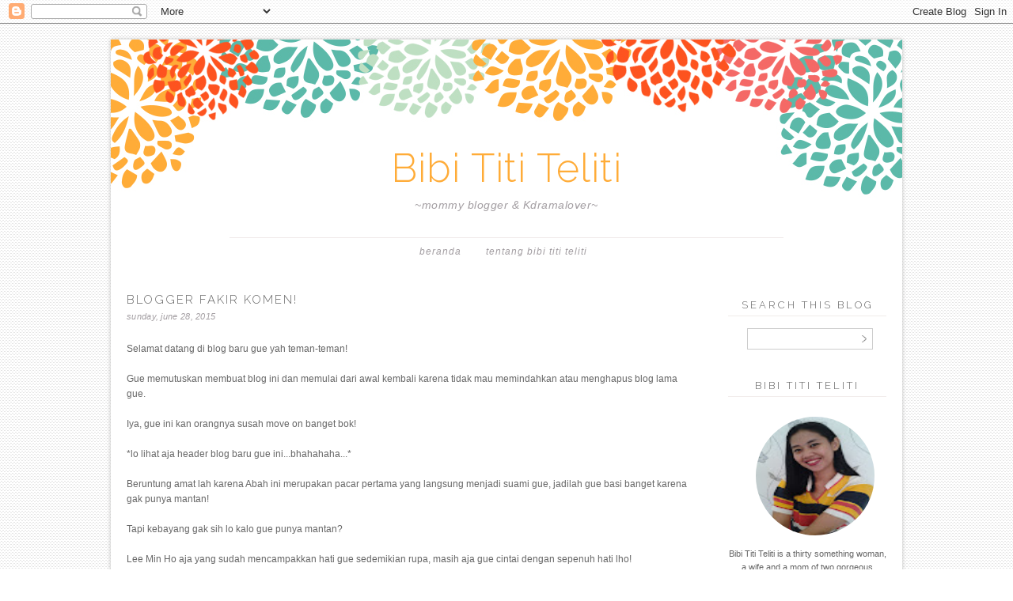

--- FILE ---
content_type: text/html; charset=UTF-8
request_url: https://www.bibi-titi-teliti.com/2015/06/blogger-fakir-komen.html?showComment=1435731634070
body_size: 48954
content:
<!DOCTYPE html>
<html dir='ltr' xmlns='http://www.w3.org/1999/xhtml' xmlns:b='http://www.google.com/2005/gml/b' xmlns:data='http://www.google.com/2005/gml/data' xmlns:expr='http://www.google.com/2005/gml/expr'>
<head>
<link href='https://www.blogger.com/static/v1/widgets/2944754296-widget_css_bundle.css' rel='stylesheet' type='text/css'/>
<meta content='text/html; charset=UTF-8' http-equiv='Content-Type'/>
<meta content='blogger' name='generator'/>
<link href='https://www.bibi-titi-teliti.com/favicon.ico' rel='icon' type='image/x-icon'/>
<link href='https://www.bibi-titi-teliti.com/2015/06/blogger-fakir-komen.html' rel='canonical'/>
<link rel="alternate" type="application/atom+xml" title="Bibi Titi Teliti - Atom" href="https://www.bibi-titi-teliti.com/feeds/posts/default" />
<link rel="alternate" type="application/rss+xml" title="Bibi Titi Teliti - RSS" href="https://www.bibi-titi-teliti.com/feeds/posts/default?alt=rss" />
<link rel="service.post" type="application/atom+xml" title="Bibi Titi Teliti - Atom" href="https://www.blogger.com/feeds/7141112560334683697/posts/default" />

<link rel="alternate" type="application/atom+xml" title="Bibi Titi Teliti - Atom" href="https://www.bibi-titi-teliti.com/feeds/6203773701387944523/comments/default" />
<!--Can't find substitution for tag [blog.ieCssRetrofitLinks]-->
<link href='https://blogger.googleusercontent.com/img/b/R29vZ2xl/AVvXsEgihGVm0crJnvpGofs-S_tX0FdII_pF2tS8MCDoMvYEWePHta6q9ES2oEbZxltjf7_2s2D9HHciOD9Uasnc3FNzbYeSjBDZlqoY2NsH4rCFwbzJtkDWwDySAGzQHEXfuP9O_U_7x5PV9n5x/s400/lee+min+ho.jpg' rel='image_src'/>
<meta content='https://www.bibi-titi-teliti.com/2015/06/blogger-fakir-komen.html' property='og:url'/>
<meta content='Blogger Fakir Komen!' property='og:title'/>
<meta content='Bibi Titi Teliti blog review dan sinopsis drama korea kpop lucu, kocak, baper, dan cerita parenting, orang tua ibu anak.' property='og:description'/>
<meta content='https://blogger.googleusercontent.com/img/b/R29vZ2xl/AVvXsEgihGVm0crJnvpGofs-S_tX0FdII_pF2tS8MCDoMvYEWePHta6q9ES2oEbZxltjf7_2s2D9HHciOD9Uasnc3FNzbYeSjBDZlqoY2NsH4rCFwbzJtkDWwDySAGzQHEXfuP9O_U_7x5PV9n5x/w1200-h630-p-k-no-nu/lee+min+ho.jpg' property='og:image'/>
<title>
Blogger Fakir Komen! | Bibi Titi Teliti
</title>
<link href="//fonts.googleapis.com/css?family=Raleway:300" rel="stylesheet" type="text/css">
<style id='page-skin-1' type='text/css'><!--
/*
-----------------------------------------------
Blogger Template Style
Name:     Spring Days Free Template
Date:     March 2015
Updated by: Designer Blogs
----------------------------------------------- */
/* Variable definitions
====================
<Variable name="bgcolor" description="Page Background Color"
type="color" default="#fff">
<Variable name="textcolor" description="Text Color"
type="color" default="#333">
<Variable name="linkcolor" description="Link Color"
type="color" default="#58a">
<Variable name="linkhovercolor" description="Link Hover Color"
type="color" default="#999">
<Variable name="blogtitlecolor" description="Blog Title Color"
type="color" default="#666">
<Variable name="taglinecolor" description="Blog Tagline Color"
type="color" default="#999">
<Variable name="datecolor" description="Date Color"
type="color" default="#c60">
<Variable name="posttitlecolor" description="Post Title Color"
type="color" default="#c60">
<Variable name="posthovercolor" description="Post Title Hover Color"
type="color" default="#c60">
<Variable name="postbodycolor" description="Post Body Color"
type="color" default="#c60">
<Variable name="postfootercolor" description="Post Footer Color"
type="color" default="#999">
<Variable name="bordercolor" description="Border Color"
type="color" default="#ccc">
<Variable name="sidebartitlecolor" description="Sidebar Title Color"
type="color" default="#999">
<Variable name="sidebartextcolor" description="Sidebar Text Color"
type="color" default="#666">
<Variable name="navcolor" description="Nav Color"
type="color" default="#999">
<Variable name="navhovercolor" description="Nav Hover Color"
type="color" default="#999">
<Variable name="navbackcolor" description="Nav Background Color"
type="color" default="#999">
<Variable name="commentcolor" description="Comment Color"
type="color" default="#999">
<Variable name="bodyfont" description="Text Font"
type="font" default="normal normal 100% Georgia, Arial, Serif">
<Variable name="headerfont" description="Sidebar Title Font"
type="font"
default="normal normal 78% 'Trebuchet MS',Trebuchet,Arial,Verdana,Sans-serif">
<Variable name="pagetitlefont" description="Blog Title Font"
type="font"
default="normal normal 200% Arial, Serif">
<Variable name="descriptionfont" description="Blog Description Font"
type="font"
default="normal normal 78% 'Trebuchet MS', Trebuchet, Arial, Verdana, Sans-serif">
<Variable name="postfooterfont" description="Post Footer Font"
type="font"
default="normal normal 78% 'Trebuchet MS', Trebuchet, Arial, Verdana, Sans-serif">
<Variable name="startSide" description="Side where text starts in blog language"
type="automatic" default="left">
<Variable name="endSide" description="Side where text ends in blog language"
type="automatic" default="right">
*/
/* Use this with templates/template-twocol.html */
body {
background-image: url(https://blogger.googleusercontent.com/img/b/R29vZ2xl/AVvXsEjQgE3CMpa_X5soGZgyFXMbwTYwhrgsyVgBoiDUduK88cOm4o45IToGDshmzSsGdmu2hD9Gf4dxB2h7I5ApBX07wgKaB2rFpO2X7HwjDpIg-oI1rCXGo84Kfab0gByYtCBlKR_WP81uSOM/s0/small-dots.png); background-position: center; background-repeat:repeat; background-attachment: fixed;
margin:0;
color:#666666;
font:x-small Arial Serif;
font-size/* */:/**/small;
font-size: /**/small;
text-align: center;
margin-bottom:20px;
}
a:link {
color:#5bb9a9;
text-decoration:none;
}
a:visited {
color:#5bb9a9;
text-decoration:none;
}
a:hover {
color:#5bb9a9;
}
a img {
border-width:0;
}
/* Header
-----------------------------------------------
*/
#header-wrapper {
background-image:url(https://blogger.googleusercontent.com/img/b/R29vZ2xl/AVvXsEgcLYyknebBOopiAjpwTzo-GIVYKfcvbcP8oasCizR7j0LkHf5RaLIZdWBbPyc6sVam561jEIVovvb478RNtTCoCOl-qmQXM8vf8fY5ESLzspuuab4RA0Cugw_dVgQHoHvkXIqZtA80-VA/s0/header2.jpg);background-repeat:no-repeat;
width:1000px;
height: 200px;
margin-left:0px;
margin-right:0px;
margin-top:0px;
border:none;
}
#header-inner {
background-position: center;
margin-left: auto;
margin-right: auto;
}
#header {
margin: 0px;
border: 0px solid #f0ebea;
text-align: center;
color:#ffac38;
}
#header h1 {
margin:0px 0px 0 0px;
padding:130px 0px 0;
line-height:.8em;
text-transform:none;
color: #ffac38;
text-align:center;
font: 400 12px/1.3em "Raleway",Arial,sans-serif;
font-size: 50px;
}
#header a {
color:#ffac38;
text-decoration:none;
text-align:center;
font-size: 50px;
font-weight:200;
}
#header a:hover {
color:#ffac38;
text-align:center;
font-size: 50px;
font-weight:200;
}
#header .description {
margin: 5px 0 0px 0px;
padding:0 0px 0px;
line-height: 1.4em;
font-family: georgia, arial, sans-serif;
font-size: 14px;
font-style: italic;
color: #a39ea2;
text-align:center;
width:1000px;
text-transform: none;
letter-spacing: .5px;
}
#header img {
margin-left: auto;
margin-right: auto;
}
/* Outer-Wrapper
----------------------------------------------- */
#outer-wrapper {
background: #fff;
width: 1000px;
margin:0 auto;
padding:0px;
text-align:left;
-moz-box-shadow: 0 0 5px #bebdbc;
-webkit-box-shadow: 0 0 5px#bebdbc;
box-shadow: 0 0 5px #bebdbc;
font: normal normal 11px Arial, Tahoma, Helvetica, FreeSans, sans-serif;
padding-bottom:20px;
margin-top:20px;
border:0px solid #f0ebea;
letter-spacing: 1px;
}
#main-wrapper {
width: 720px;
float: left;
margin-top:20px;
margin-left:20px;
word-wrap: break-word; /* fix for long text breaking sidebar float in IE */
overflow: hidden;     /* fix for long non-text content breaking IE sidebar float */
}
#sidebar-wrapper {
width: 200px;
float: right;
margin-top:30px;
margin-right:20px;
word-wrap: break-word; /* fix for long text breaking sidebar float in IE */
overflow: hidden;      /* fix for long non-text content breaking IE sidebar float */
}
/* Headings
----------------------------------------------- */
h2 {
margin:1em 0 .0em;
margin-bottom:10px;
padding: 0px 0px 5px 0px;
font: 400 12px/1.3em "Raleway",Arial,sans-serif;
font-weight:400;
line-height: 1.3em;
text-transform:uppercase;
text-align:center;
letter-spacing:3px;
font-size:13px;
color:#666666;
border-bottom:1px solid #f0ebea;
}
/* Posts
-----------------------------------------------
*/
h2.date-header {
margin:0em 0 0em;
background:none;
color: #a39ea2;
font-family: georgia, arial, sans-serif;
font-style: italic;
text-align:left;
font-size: 8pt;
text-transform: lowercase;
border-bottom:none;
margin-top:5px;
padding-bottom: 0px;
border:none;
letter-spacing:.3px;
}
.post {
margin: 0px; padding-bottom: 0px;
}
.post h3 {
margin:1em 0 0;
padding:0 0 0px;
font: 400 12px/1.3em "Raleway",Arial,sans-serif;
line-height: 1.3em;
letter-spacing:2px;
font-size:15px;
color:#666666;
text-align: left;
text-transform:uppercase;
}
.post h3 a, .post h3 a:visited, .post h3 strong {
display:block;
text-decoration:none;
color:#666666;
font-weight:normal;
text-align: left;
letter-spacing:2px;
text-transform:uppercase;
}
.post h3 strong, .post h3 a:hover {
color:#666666;
text-align: left;
letter-spacing:2px;
text-transform:uppercase;
}
.post-body {
margin:0 0 .75em;
color: #666666;
margin-top:25px;
line-height:1.6em;
font-family: century gothic, futura, arial, sans-serif;
font-size:12px;
color: #666666;
letter-spacing: 0px;
}
.post-body blockquote {
line-height:1.3em;
}
.post-footer {
margin: .75em 0;
color:#666666;
text-transform:uppercase;
font-family:  century gothic, arial, sans-serif;
line-height: 1.4em;
border-top:1px solid #f0ebea;
padding-top:10px;
font-size:11px;
text-align:left;
margin-bottom:40px;
}
.comment-link {
margin-left:0em;
}
.tr-caption-container img {
border: none;
padding: 0;
}
.post blockquote {
margin:1em 20px;
}
.post blockquote p {
margin:.75em 0;
}
/* Comments
----------------------------------------------- */
#comments h4 {
font: 400 12px/1.3em "Raleway",Arial,sans-serif;
font-weight: normal;
line-height: 1.4em;
color: #999999;
text-transform: uppercase;
font-size: 14px;
}
#comments-block {
margin:1em 0 1.5em;
line-height:1.6em;
font-transform: uppercase;
}
#comments-block .comment-author {
margin:.5em 0;
}
#comments-block .comment-body {
margin:.25em 0 0;
}
#comments-block .comment-footer {
margin:-.25em 0 2em;
line-height: 1.4em;
letter-spacing:.1em;
font-size: 11px;
}
#comments-block .comment-body p {
margin:0 0 .75em;
}
.deleted-comment {
font-style:italic;
}
#blog-pager-newer-link {
float: left;
padding-left: 20px;
}
#blog-pager-older-link {
float: right;
padding-right: 20px;
}
#blog-pager {
text-align: center;
padding-bottom: 20px;
}
.feed-links {
clear: both;
line-height: 2.5em;
}
/* Sidebar Content
----------------------------------------------- */
.sidebar {
color: #666666;
line-height: 1.5em;
}
.sidebar ul {
list-style:none;
margin:0 0 0;
padding:0 0 0;
}
.sidebar li {
margin:0;
padding-top:0;
padding-right:0;
padding-bottom:.25em;
padding-left:15px;
text-indent:0px;
line-height:1.5em;
}
.main .widget {
background:none;
}
.sidebar .widget {
margin:0 0 15px;
padding:0 0 15px;
font-family: century gothic, futura, arial, sans-serif;
font-size:11px;
letter-spacing: 0px;
}
.main .Blog {
border-bottom-width: 0;
}
.widget .gsc-search-box input[type="submit"]{
width:35px;height:35px;
top:-3px;
background: url(https://blogger.googleusercontent.com/img/b/R29vZ2xl/AVvXsEic7Uh8SHNJA7eQfBvpSK3SYUGIkPAIzoglXyAyl7fcDTj0lsgzBSN1egqfvNGXNVZzmiY_EFwBtzHOI1Sn8hYqTw-x-Puebcr1G5PNlT-l9B_LAj2F4mejx90xcs4ZryU7uRnMfmWM3_0/s0/search%2525252barrow.png) center no-repeat !important;
}
table.gsc-search-box td.gsc-input {
padding-right: 0px !important;
}
.widget input[type="text"]:focus{
outline: none;
}
.widget input[type="submit"], .FollowByEmail .follow-by-email-inner .follow-by-email-submit input[type="submit"] {
background: url(https://blogger.googleusercontent.com/img/b/R29vZ2xl/AVvXsEic7Uh8SHNJA7eQfBvpSK3SYUGIkPAIzoglXyAyl7fcDTj0lsgzBSN1egqfvNGXNVZzmiY_EFwBtzHOI1Sn8hYqTw-x-Puebcr1G5PNlT-l9B_LAj2F4mejx90xcs4ZryU7uRnMfmWM3_0/s0/search%2525252barrow.png) right no-repeat !important;
border:none !important;
border-radius: 0 !important;
-webkit-appearance: none;
width: 55px !important;
height: 36px !important;
color:white !important;
font-size:27px !important;
cursor:pointer ;
font-weight:bold;
margin-left:0px !important;
text-align: left;
overflow:hidden;
text-indent: 200px;
white-space: nowrap;
}
.widget input[type="text"]{
border: 1px solid #ccc;
padding:3px 6px;
width:100%;
height: 19px !important;
font-size:13px !important;
-webkit-appearance: none;
border-radius:0;
-webkit-border-radius:0px;
text-align: left;
margin-top:1px;
margin-left:24px;
font: $(body.font) !important;
color: $(body.text.color);
letter-spacing: 1px;
}
/* Profile
----------------------------------------------- */
.profile-img {
display: block;
float: center;
margin-left: 35px;
margin-right: 35px;
height: 150px;
width: 150px;
-webkit-border-radius: 50em;
-moz-border-radius: 50em;
border-radius: 50em;
margin-bottom:15px;
margin-top:15px;
}
.profile-data {
margin:0;
text-transform:uppercase;
font-style:italic;
letter-spacing:.1em;
font-family: georgia, century gothic, arial, sans-serif;
font-size: 13px;
color: #666666;
line-height: 1.6em;
}
.profile-datablock {
margin:.5em 0 .5em;
text-align: center;
}
.profile-textblock {
margin: .5em 0;
line-height: 1.6em;
}
.profile-link {
text-transform:lowercase;
font-style:italic;
letter-spacing:.1em;
font-family: georgia, century gothic, arial, sans-serif;
font-size: 10px;
color: #666666;
line-height: 1.6em;
display:block;
text-align:center;
}
.profile-name-link {
background-image:none !important;
padding-left:0px;
display:none;
}
/* Footer
----------------------------------------------- */
#footer {
width:1000px;
clear:both;
margin:0 auto;
padding-top:0px;
line-height: 1.6em;
text-transform:uppercase;
letter-spacing:.1em;
text-align: center;
}
.PageList {
text-align:center !important;
margin-top:50px;
background-color: #ffffff;
border-top: 1px solid #f0ebea;
margin-left: 150px;
margin-right: 150px;
padding: 10px;
}
.PageList li {
display:inline !important;
float:none !important;
font-family: georgia, arial, sans-serif;
font-style: italic;
letter-spacing:1px;
text-transform:lowercase;
font-size:12px;
color: #a39ea2;
}
.PageList LI.selected A {
font-family: georgia, arial, sans-serif;
font-style: italic;
letter-spacing:1px;
text-transform:lowercase;
font-size:12px;
color: #a39ea2;
}
.PageList LI A {
font-family: georgia, arial, sans-serif;
font-style: italic;
letter-spacing:1px;
text-transform:lowercase;
font-size:12px;
color: #a39ea2;
}
.PageList LI a:hover {
font-family: georgia, arial, sans-serif;
font-style: italic;
letter-spacing:1px;
text-transform:lowercase;
font-size:12px;
color: #80b098;
}
.item-title {
font-family: arial, futura, century gothic, arial, sans-serif;
font-size:11px;
color: #5bb9a9;
text-transform:uppercase;
letter-spacing: 1.5px;
}
.BlogArchive #ArchiveList ul li {
background: none repeat scroll 0 0 rgba(0, 0, 0, 0);
border-width: 0;
list-style: none outside none;
margin: 0.25em 0;
padding-left: 15px;
text-indent: -15px;
font-family:  century gothic, arial, sans-serif;
font-size:11px;
text-transform:none;
text-align:center;
}

--></style>
<meta content='https://www.bibi-titi-teliti.com/2015/06/blogger-fakir-komen.html' name='twitter:url'/>
<meta content='Blogger Fakir Komen!' name='twitter:title'/>
<meta content='Silahkan baca artikel Blogger Fakir Komen! ini selengkapnya di Bibi Titi Teliti' name='twitter:description'/>
<meta content='https://blogger.googleusercontent.com/img/b/R29vZ2xl/AVvXsEgihGVm0crJnvpGofs-S_tX0FdII_pF2tS8MCDoMvYEWePHta6q9ES2oEbZxltjf7_2s2D9HHciOD9Uasnc3FNzbYeSjBDZlqoY2NsH4rCFwbzJtkDWwDySAGzQHEXfuP9O_U_7x5PV9n5x/s400/lee+min+ho.jpg' name='twitter:image:src'/>
<meta content='summary_large_image' name='twitter:card'/>
<meta content='@ebibitititeliti' name='twitter:creator'/>
<link href='https://www.blogger.com/dyn-css/authorization.css?targetBlogID=7141112560334683697&amp;zx=36fd2350-d440-45c3-a35d-63223a246667' media='none' onload='if(media!=&#39;all&#39;)media=&#39;all&#39;' rel='stylesheet'/><noscript><link href='https://www.blogger.com/dyn-css/authorization.css?targetBlogID=7141112560334683697&amp;zx=36fd2350-d440-45c3-a35d-63223a246667' rel='stylesheet'/></noscript>
<meta name='google-adsense-platform-account' content='ca-host-pub-1556223355139109'/>
<meta name='google-adsense-platform-domain' content='blogspot.com'/>

<!-- data-ad-client=ca-pub-7935437028865291 -->

</head>
<body>
<div class='navbar section' id='navbar'><div class='widget Navbar' data-version='1' id='Navbar1'><script type="text/javascript">
    function setAttributeOnload(object, attribute, val) {
      if(window.addEventListener) {
        window.addEventListener('load',
          function(){ object[attribute] = val; }, false);
      } else {
        window.attachEvent('onload', function(){ object[attribute] = val; });
      }
    }
  </script>
<div id="navbar-iframe-container"></div>
<script type="text/javascript" src="https://apis.google.com/js/platform.js"></script>
<script type="text/javascript">
      gapi.load("gapi.iframes:gapi.iframes.style.bubble", function() {
        if (gapi.iframes && gapi.iframes.getContext) {
          gapi.iframes.getContext().openChild({
              url: 'https://www.blogger.com/navbar/7141112560334683697?po\x3d6203773701387944523\x26origin\x3dhttps://www.bibi-titi-teliti.com',
              where: document.getElementById("navbar-iframe-container"),
              id: "navbar-iframe"
          });
        }
      });
    </script><script type="text/javascript">
(function() {
var script = document.createElement('script');
script.type = 'text/javascript';
script.src = '//pagead2.googlesyndication.com/pagead/js/google_top_exp.js';
var head = document.getElementsByTagName('head')[0];
if (head) {
head.appendChild(script);
}})();
</script>
</div></div>
<div id='outer-wrapper'><div id='wrap2'>
<div id='header-wrapper'>
<div class='header section' id='header'><div class='widget Header' data-version='1' id='Header1'>
<div id='header-inner'>
<div class='titlewrapper'>
<h1 class='title'>
<a href='https://www.bibi-titi-teliti.com/'>Bibi Titi Teliti</a>
</h1>
</div>
<div class='descriptionwrapper'>
<p class='description'><span>~mommy blogger &amp; Kdramalover~</span></p>
</div>
</div>
</div></div>
</div>
<!-- skip links for text browsers -->
<span id='skiplinks' style='display:none;'>
<a href='#main'>skip to main </a> |
      <a href='#sidebar'>skip to sidebar</a>
</span>
<div id='content-wrapper'>
<div id='crosscol-wrapper' style='text-align:center'>
<div class='crosscol section' id='crosscol'><div class='widget PageList' data-version='1' id='PageList1'>
<h2>Pages</h2>
<div class='widget-content'>
<ul>
<li><a href='https://www.bibi-titi-teliti.com/'>Beranda</a></li>
<li><a href='https://www.bibi-titi-teliti.com/p/touch-korea-tour.html'>Tentang Bibi Titi Teliti</a></li>
</ul>
<div class='clear'></div>
</div>
</div></div>
</div>
<div id='main-wrapper'>
<div class='main section' id='main'><div class='widget Blog' data-version='1' id='Blog1'>
<div class='blog-posts hfeed'>
<!--Can't find substitution for tag [defaultAdStart]-->
<div class='post-outer'>
<div class='post hentry' itemprop='blogPost' itemscope='itemscope' itemtype='http://schema.org/BlogPosting'>
<meta content='https://blogger.googleusercontent.com/img/b/R29vZ2xl/AVvXsEgihGVm0crJnvpGofs-S_tX0FdII_pF2tS8MCDoMvYEWePHta6q9ES2oEbZxltjf7_2s2D9HHciOD9Uasnc3FNzbYeSjBDZlqoY2NsH4rCFwbzJtkDWwDySAGzQHEXfuP9O_U_7x5PV9n5x/s400/lee+min+ho.jpg' itemprop='image_url'/>
<meta content='7141112560334683697' itemprop='blogId'/>
<meta content='6203773701387944523' itemprop='postId'/>
<a name='6203773701387944523'></a>
<h3 class='post-title entry-title' itemprop='name'>
Blogger Fakir Komen!
</h3>
<div class='post-header'>
<div class='post-header-line-1'></div>

          <div class="date-outer">
        
<h2 class='date-header'><span>Sunday, June 28, 2015</span></h2>

          <div class="date-posts">
        
</div>
<div class='post-body entry-content' id='post-body-6203773701387944523' itemprop='description articleBody'>
Selamat datang di blog baru gue yah teman-teman!<br />
<br />
Gue memutuskan membuat blog ini dan memulai dari awal kembali karena tidak mau memindahkan atau menghapus blog lama gue.<br />
<br />
Iya, gue ini kan orangnya susah move on banget bok!<br />
<br />
*lo lihat aja header blog baru gue ini...bhahahaha...*<br />
<br />
Beruntung amat lah karena Abah ini merupakan pacar pertama yang langsung menjadi suami gue, jadilah gue basi banget karena gak punya mantan!<br />
<br />
Tapi kebayang gak sih lo kalo gue punya mantan? <br />
<br />
Lee Min Ho aja yang sudah mencampakkan hati gue sedemikian rupa, masih aja gue cintai dengan sepenuh hati lho!<br />
*mungkin dulu gue keseringan disuntik anti campak, jadinya hati gue kebal ketika dicampakkan*<br />
<table align="center" cellpadding="0" cellspacing="0" class="tr-caption-container" style="margin-left: auto; margin-right: auto; text-align: center;"><tbody>
<tr><td style="text-align: center;"><a href="https://blogger.googleusercontent.com/img/b/R29vZ2xl/AVvXsEgihGVm0crJnvpGofs-S_tX0FdII_pF2tS8MCDoMvYEWePHta6q9ES2oEbZxltjf7_2s2D9HHciOD9Uasnc3FNzbYeSjBDZlqoY2NsH4rCFwbzJtkDWwDySAGzQHEXfuP9O_U_7x5PV9n5x/s1600/lee+min+ho.jpg" style="margin-left: auto; margin-right: auto;"><img border="0" height="400" src="https://blogger.googleusercontent.com/img/b/R29vZ2xl/AVvXsEgihGVm0crJnvpGofs-S_tX0FdII_pF2tS8MCDoMvYEWePHta6q9ES2oEbZxltjf7_2s2D9HHciOD9Uasnc3FNzbYeSjBDZlqoY2NsH4rCFwbzJtkDWwDySAGzQHEXfuP9O_U_7x5PV9n5x/s400/lee+min+ho.jpg" width="248" /></a></td></tr>
<tr><td class="tr-caption" style="text-align: center;">Dia yang telah mencampakkan hati gue!</td></tr>
</tbody></table>
<br />
<a name="more"></a><br />
Seperti biasa, opening-nya selalu muter-muter tak jelas arah tujuan tapi masih belum menyentuh inti permasalahan.<br />
<br />
Jadi intinya adalah gue tidak pindah blog yah, tapi gue membuat blog baru, karena blog lama gue akan tetap ada.<br />
<br />
Terlalu banyak nilai sentimentil yang tersimpan di blog lama gue tersayang itu, sehingga gue tidak sampai hati untuk memindahkan atau menghapus blog tersebut.<br />
<br />
Gue gak tega!<br />
<br />
Dan konsekuensi yang harus gue hadapi adalah gue harus memulai lagi dari awal di blog ini.<br />
<br />
Tapi namanya juga gue anaknya suka licik dan curang gitu lah yah, jadi dengan culasnya gue memindahkan beberapa postingan lama gue ke blog ini, hanya supaya blog ini gak terlalu kosong melompong banget lah yah.<br />
<br />
Gue memindahkan beberapa postingan lama yang menurut gue isinya mewakili blog ini. Jadi ada yang berisi tentang Abah, Kayla, Fathir dan tentu saja tentang kecintaan gue sama drama korea dan Kpop.<br />
<br />
Gue sempat merasa galau-galau-pengen-nendang-kulkas gitu ketika menyadari bahwa dengan membuat blog baru, itu artinya mulai&nbsp; dari page rank sampai alexa, dan lain-lain akan memulai dari awal kembali.&nbsp; <br />
Lumayan sedih, karena Page Rank di blog lama gue sudah mencapai 3, yang mana didapat dengan penuh perjuangan.<br />
<br />
Tapi ketika gue sedang mengobrak-abrik blog lama untuk memilah-milah postingan mana yang akan gue pindahkan ke blog ini, gue tidak bisa menahan senyuman gue sendiri.<br />
<br />
Gue sekonyong-konyong teringat kembali dengan niat awal gue ketika membuat blog.<br />
&nbsp; <br />
Gue membuat blog lama gue itu, ketika baru melahirkan Fathir dan sedang merasa stres berat. Saat itu juga bertepatan dengan meninggalnya mama tercinta. Jadi kayaknya terasa banget sedihnya karena ketika Kayla lahir, mama selalu ada di samping gue, sedangkan ketika Fathir lahir gue harus mengerjakan segala sesuatunya seorang diri.<br />
<br />
Bahasa Cimahi-nya sih katanya kena sindrom baby blues yah, walaupun mungkin kadarnya belum terlalu akut.<br />
<br />
Pada saat itu, blog sangat membantu gue untuk<i> 'back on track'.</i><br />
<br />
Lo suka merasa gak sih, karena saking cintanya kita sama anak-anak kita terkadang kita jadi hampir melupakan diri kita sendiri?<br />
Terlalu asyik menjadi seorang ibu, sehingga terkadang kita suka lupa bahwa kita juga sebuah pribadi yang utuh lho.<br />
<br />
Bukan berarti kita gak sayang sama anak-anak kita lho yah, tapi istilah bahasa Cimahi-nya sih mungkin <i>'overwhelming</i>' lah yah...semacam kewalahan gitu...<br />
<br />
Ada yang pernah merasa kayak gitu juga gak sih?<br />
<br />
Ketika mengalaminya, pada saat itu gue jadi&nbsp; sering galau dan merasa gak bakalan bisa jadi ibu yang baik buat anak-anak gue. <br />
<br />
Nah, pada saat itulah blog membantu gue untuk <i>'menemukan'</i> diri gue sendiri.<br />
<br />
Dulu mah mana kepikiran yang namanya job review ataupun ikutan kontes
 ini-itu. Yang penting mah nulis aja. Pokoknya curhat! Begitu murninya 
gue...bhahahaha...<br />
<br />
Gue juga tidak terlalu paham kenapa bisa begitu sih, tapi ketika gue menulis *baca : curhat*&nbsp; dan kemudian bertemu dengan berbagai macam teman di dunia maya yang bisa merasakan hal yang sama dengan gue, rasanya bahagia aja gitu,...<i>we can share the same pain</i>...<br />
<br />
Gue bisa bebas menjadi diri gue sendiri, yang walopun merupakan seorang ibu dan sangat mencintai anak-anaknya, tapi juga merupakan penggemar drama korea kelas berat. Bebas aja sih.<br />
<br />
<i>Apparently, writing can heal myself,...</i><br />
<br />
Kejadian berikutnya yang bisa dijadikan contoh lagi tentang betapa pentingnya peranan nge-blog dalam kehidupan gue adalah ketika gue sempat menjalani LDM atau Long Distance Marriage dengan Abah.<br />
Pada saat itu Kayla baru saja masuk TK sedangkan Fathir belum berusia 1 tahun, dan Abah dipindahkan untuk bekerja di Sukabumi.<br />
<br />
Akikah galau lagi lah yaaaah,...<br />
<br />
Karena Abah berada di luar kota, pada saat itu gue jadi sangat produktif untuk posting.<br />
<br />
Segala macam kejadian mulai dari mesin cuci rusak kagak bisa muter, lampu kamar mandi mati, sampah gak diangkut, sampai tiang gorden patah gue posting...bhahahaha... <br />
<br />
Sekarang sih gue bacanya bisa sambil ketawa-ketawa, tapi ketika menjalaninya, berat banget lho itu!<br />
<br />
Tapi sekali lagi, nge-blog membantu gue untuk bertahan.<br />
<br />
Setiap kali posting yang lagi-lagi berisi curhat alay, dan kemudian menerima berbagai komentar yang beragam mulai dari ngetawain, ngeledek sampai menyemangati, seketika itu juga hati gue merasa hangat.<br />
<br />
Serius!<br />
<br />
Makanya alasan utama mengapa gue tidak berani memindahkan tulisan dari blog lama ke blog baru ini adalah, karena gue sangat khawatir apabila ada komentar yang hilang atau tercecer.<br />
<br />
Semua komentar tersebut sangatlah berharga bagi gue.<br />
<br />
Yah, namanya juga gue ini kan blogger fakir komen!<br />
<br />
Karena kalau boleh jujur, penyebab utama gue membuat blog ini pun karena blog lama gue sebentar lagi akan pindah ke platform baru yang mana fitur komentarnya membuat gue kurang nyaman.<br />
<br />
Selama ini sih walaupun si blog sering susah dikomen gue selalu mencoba bersabar, dan&nbsp; paling banter cuma bikin postingan ngomel-ngomel, aja sambil elus-elus si kulkas. <br />
<br />
Tapi platform baru ini menerapkan fitur komentar secara permanen, yang sayangnya tidak bisa gue toleransi.<br />
<br />
Kalau lo coba klik blog gue dengan platform baru disini http://new.erryandriyati.blogdetik.com/ maka akan terlihatlah bahwa teman blogger gue sudah tidak bisa lagi meninggalkan url blog mereka di kolom komentar blog gue.<br />
<br />
Bahkan walaupun sahabat blog gue komentar di blog lama gue dengan meninggalkan link blog mereka, tapi apabila postingannya di-view dari platform baru, maka link-nya seketika itu juga lenyap ditelan bumi. Entah kemana. <br />
<br />
Aku kan jadi cediiih!!<br />
<br />
Kan gue berasa gak adil, karena tidak bisa menyumbangkan backlink untuk para sahabat blogger gue, sedangkan gue sendiri setiap kali blogwalking selalu tebar-tebar link blog gue.<br />
<br />
Akhirnya dengan berat hati, gue mengambil keputusan untuk membuat blog baru ini, supaya gue bisa lebih nyaman nge-blog-nya tapi tetap mempertahankan blog lama gue yang memiliki nilai sentimentil yang sangat tinggi bagi gue.<br />
<br />
Bagaimanapun juga, blog lama gue telah memberikan gue banyaaak banget, mulai dari persahabatan, berbagai macam hadiah gadget, bahkan blog itu berjasa karena telah mengirim gue ke Korea sampai 2 kali.<br />
<br />
Jadi gue tidak sampai hati untuk menghapus atau memindahkannya.<br />
<br />
Gue akan memulai semuanya lagi dari awal.<br />
<br />
Mohon doanya aja supaya gue bisa betah dan tambah eksis di blog baru ini yah!<br />
<br />
*dan mohon di follow atuhlaaah blog gue ini, meuni sedih gitu masih kosong followers-nya ih* <br />
<br />
<br />
<div style='clear: both;'></div>
</div>
<div class='post-footer'>
      share: <a class='facebook' href='http://www.facebook.com/sharer.php?u=https://www.bibi-titi-teliti.com/2015/06/blogger-fakir-komen.html&t=Blogger Fakir Komen!' rel='nofollow' target='_blank' title='Share This On Facebook'>facebook | </a><a class='twitter' href='https://twitter.com/share?url=https://www.bibi-titi-teliti.com/2015/06/blogger-fakir-komen.html&title=Blogger Fakir Komen!' rel='nofollow' target='_blank' title='Tweet This'>twitter | </a><a class='pint-er-est' href='javascript:void((function()%7Bvar%20e=document.createElement(&#39;script&#39;);e.setAttribute(&#39;type&#39;,&#39;text/javascript&#39;);e.setAttribute(&#39;charset&#39;,&#39;UTF-8&#39;);e.setAttribute(&#39;src&#39;,&#39;http://assets.pinterest.com/js/pinmarklet.js?r=&#39;+Math.random()*99999999);document.body.appendChild(e)%7D)());'>pinterest</a>
<div class='post-footer-line post-footer-line-1'><span class='post-comment-link'>
</span>
<span class='post-icons'>
<span class='item-control blog-admin pid-1154482519'>
<a href='https://www.blogger.com/post-edit.g?blogID=7141112560334683697&postID=6203773701387944523&from=pencil' title='Edit Post'>
<img alt="" class="icon-action" height="18" src="//img2.blogblog.com/img/icon18_edit_allbkg.gif" width="18">
</a>
</span>
</span>
<div class='post-share-buttons'>
<a class='goog-inline-block share-button sb-email' href='https://www.blogger.com/share-post.g?blogID=7141112560334683697&postID=6203773701387944523&target=email' target='_blank' title='Email This'><span class='share-button-link-text'>Email This</span></a><a class='goog-inline-block share-button sb-blog' href='https://www.blogger.com/share-post.g?blogID=7141112560334683697&postID=6203773701387944523&target=blog' onclick='window.open(this.href, "_blank", "height=270,width=475"); return false;' target='_blank' title='BlogThis!'><span class='share-button-link-text'>BlogThis!</span></a><a class='goog-inline-block share-button sb-twitter' href='https://www.blogger.com/share-post.g?blogID=7141112560334683697&postID=6203773701387944523&target=twitter' target='_blank' title='Share to X'><span class='share-button-link-text'>Share to X</span></a><a class='goog-inline-block share-button sb-facebook' href='https://www.blogger.com/share-post.g?blogID=7141112560334683697&postID=6203773701387944523&target=facebook' onclick='window.open(this.href, "_blank", "height=430,width=640"); return false;' target='_blank' title='Share to Facebook'><span class='share-button-link-text'>Share to Facebook</span></a>
</div>
</div>
<div class='post-footer-line post-footer-line-2'><span class='post-labels'>
Labels:
<a href='https://www.bibi-titi-teliti.com/search/label/Blogging' rel='tag'>Blogging</a>
</span>
</div>
<div class='post-footer-line post-footer-line-3'></div>
</div>
</div>
<div class='comments' id='comments'>
<a name='comments'></a>
<h4>133 comments:</h4>
<div class='comments-content'>
<script async='async' src='' type='text/javascript'></script>
<script type='text/javascript'>
    (function() {
      var items = null;
      var msgs = null;
      var config = {};

// <![CDATA[
      var cursor = null;
      if (items && items.length > 0) {
        cursor = parseInt(items[items.length - 1].timestamp) + 1;
      }

      var bodyFromEntry = function(entry) {
        if (entry.gd$extendedProperty) {
          for (var k in entry.gd$extendedProperty) {
            if (entry.gd$extendedProperty[k].name == 'blogger.contentRemoved') {
              return '<span class="deleted-comment">' + entry.content.$t + '</span>';
            }
          }
        }
        return entry.content.$t;
      }

      var parse = function(data) {
        cursor = null;
        var comments = [];
        if (data && data.feed && data.feed.entry) {
          for (var i = 0, entry; entry = data.feed.entry[i]; i++) {
            var comment = {};
            // comment ID, parsed out of the original id format
            var id = /blog-(\d+).post-(\d+)/.exec(entry.id.$t);
            comment.id = id ? id[2] : null;
            comment.body = bodyFromEntry(entry);
            comment.timestamp = Date.parse(entry.published.$t) + '';
            if (entry.author && entry.author.constructor === Array) {
              var auth = entry.author[0];
              if (auth) {
                comment.author = {
                  name: (auth.name ? auth.name.$t : undefined),
                  profileUrl: (auth.uri ? auth.uri.$t : undefined),
                  avatarUrl: (auth.gd$image ? auth.gd$image.src : undefined)
                };
              }
            }
            if (entry.link) {
              if (entry.link[2]) {
                comment.link = comment.permalink = entry.link[2].href;
              }
              if (entry.link[3]) {
                var pid = /.*comments\/default\/(\d+)\?.*/.exec(entry.link[3].href);
                if (pid && pid[1]) {
                  comment.parentId = pid[1];
                }
              }
            }
            comment.deleteclass = 'item-control blog-admin';
            if (entry.gd$extendedProperty) {
              for (var k in entry.gd$extendedProperty) {
                if (entry.gd$extendedProperty[k].name == 'blogger.itemClass') {
                  comment.deleteclass += ' ' + entry.gd$extendedProperty[k].value;
                } else if (entry.gd$extendedProperty[k].name == 'blogger.displayTime') {
                  comment.displayTime = entry.gd$extendedProperty[k].value;
                }
              }
            }
            comments.push(comment);
          }
        }
        return comments;
      };

      var paginator = function(callback) {
        if (hasMore()) {
          var url = config.feed + '?alt=json&v=2&orderby=published&reverse=false&max-results=50';
          if (cursor) {
            url += '&published-min=' + new Date(cursor).toISOString();
          }
          window.bloggercomments = function(data) {
            var parsed = parse(data);
            cursor = parsed.length < 50 ? null
                : parseInt(parsed[parsed.length - 1].timestamp) + 1
            callback(parsed);
            window.bloggercomments = null;
          }
          url += '&callback=bloggercomments';
          var script = document.createElement('script');
          script.type = 'text/javascript';
          script.src = url;
          document.getElementsByTagName('head')[0].appendChild(script);
        }
      };
      var hasMore = function() {
        return !!cursor;
      };
      var getMeta = function(key, comment) {
        if ('iswriter' == key) {
          var matches = !!comment.author
              && comment.author.name == config.authorName
              && comment.author.profileUrl == config.authorUrl;
          return matches ? 'true' : '';
        } else if ('deletelink' == key) {
          return config.baseUri + '/delete-comment.g?blogID='
               + config.blogId + '&postID=' + comment.id;
        } else if ('deleteclass' == key) {
          return comment.deleteclass;
        }
        return '';
      };

      var replybox = null;
      var replyUrlParts = null;
      var replyParent = undefined;

      var onReply = function(commentId, domId) {
        if (replybox == null) {
          // lazily cache replybox, and adjust to suit this style:
          replybox = document.getElementById('comment-editor');
          if (replybox != null) {
            replybox.height = '250px';
            replybox.style.display = 'block';
            replyUrlParts = replybox.src.split('#');
          }
        }
        if (replybox && (commentId !== replyParent)) {
          document.getElementById(domId).insertBefore(replybox, null);
          replybox.src = replyUrlParts[0]
              + (commentId ? '&parentID=' + commentId : '')
              + '#' + replyUrlParts[1];
          replyParent = commentId;
        }
      };

      var hash = (window.location.hash || '#').substring(1);
      var startThread, targetComment;
      if (/^comment-form_/.test(hash)) {
        startThread = hash.substring('comment-form_'.length);
      } else if (/^c[0-9]+$/.test(hash)) {
        targetComment = hash.substring(1);
      }

      // Configure commenting API:
      var configJso = {
        'maxDepth': config.maxThreadDepth
      };
      var provider = {
        'id': config.postId,
        'data': items,
        'loadNext': paginator,
        'hasMore': hasMore,
        'getMeta': getMeta,
        'onReply': onReply,
        'rendered': true,
        'initComment': targetComment,
        'initReplyThread': startThread,
        'config': configJso,
        'messages': msgs
      };

      var render = function() {
        if (window.goog && window.goog.comments) {
          var holder = document.getElementById('comment-holder');
          window.goog.comments.render(holder, provider);
        }
      };

      // render now, or queue to render when library loads:
      if (window.goog && window.goog.comments) {
        render();
      } else {
        window.goog = window.goog || {};
        window.goog.comments = window.goog.comments || {};
        window.goog.comments.loadQueue = window.goog.comments.loadQueue || [];
        window.goog.comments.loadQueue.push(render);
      }
    })();
// ]]>
  </script>
<div id='comment-holder'>
<div class="comment-thread toplevel-thread"><ol id="top-ra"><li class="comment" id="c5412770703563539408"><div class="avatar-image-container"><img src="//www.blogger.com/img/blogger_logo_round_35.png" alt=""/></div><div class="comment-block"><div class="comment-header"><cite class="user"><a href="https://www.blogger.com/profile/12425317483631462972" rel="nofollow">Beby</a></cite><span class="icon user "></span><span class="datetime secondary-text"><a rel="nofollow" href="https://www.bibi-titi-teliti.com/2015/06/blogger-fakir-komen.html?showComment=1435547812454#c5412770703563539408">June 29, 2015 at 10:16&#8239;AM</a></span></div><p class="comment-content">Welcome to the club again, Teeeeeh! :*</p><span class="comment-actions secondary-text"><a class="comment-reply" target="_self" data-comment-id="5412770703563539408">Reply</a><span class="item-control blog-admin blog-admin pid-2028598854"><a target="_self" href="https://www.blogger.com/comment/delete/7141112560334683697/5412770703563539408">Delete</a></span></span></div><div class="comment-replies"><div id="c5412770703563539408-rt" class="comment-thread inline-thread"><span class="thread-toggle thread-expanded"><span class="thread-arrow"></span><span class="thread-count"><a target="_self">Replies</a></span></span><ol id="c5412770703563539408-ra" class="thread-chrome thread-expanded"><div><li class="comment" id="c8536576139434129183"><div class="avatar-image-container"><img src="//blogger.googleusercontent.com/img/b/R29vZ2xl/AVvXsEhinnM8VwmvEHwDw2z93_CqPmz7evooozEnyVznL9C81MyTkU2X3ssOVCsouoIbZqg3ww1mg_yXdT88F1tKBN6zfuLGa9srvPMRRUU_oTo-UkHnMzpCckix3OZXwLlsxco/s45-c/20120530_124732%2525281%252529.jpg" alt=""/></div><div class="comment-block"><div class="comment-header"><cite class="user"><a href="https://www.blogger.com/profile/10597586648026806864" rel="nofollow">Bibi Titi Teliti</a></cite><span class="icon user blog-author"></span><span class="datetime secondary-text"><a rel="nofollow" href="https://www.bibi-titi-teliti.com/2015/06/blogger-fakir-komen.html?showComment=1435578741347#c8536576139434129183">June 29, 2015 at 6:52&#8239;PM</a></span></div><p class="comment-content">Makacih Beeeeb :)</p><span class="comment-actions secondary-text"><span class="item-control blog-admin blog-admin pid-1154482519"><a target="_self" href="https://www.blogger.com/comment/delete/7141112560334683697/8536576139434129183">Delete</a></span></span></div><div class="comment-replies"><div id="c8536576139434129183-rt" class="comment-thread inline-thread hidden"><span class="thread-toggle thread-expanded"><span class="thread-arrow"></span><span class="thread-count"><a target="_self">Replies</a></span></span><ol id="c8536576139434129183-ra" class="thread-chrome thread-expanded"><div></div><div id="c8536576139434129183-continue" class="continue"><a class="comment-reply" target="_self" data-comment-id="8536576139434129183">Reply</a></div></ol></div></div><div class="comment-replybox-single" id="c8536576139434129183-ce"></div></li></div><div id="c5412770703563539408-continue" class="continue"><a class="comment-reply" target="_self" data-comment-id="5412770703563539408">Reply</a></div></ol></div></div><div class="comment-replybox-single" id="c5412770703563539408-ce"></div></li><li class="comment" id="c8118302969663216940"><div class="avatar-image-container"><img src="//www.blogger.com/img/blogger_logo_round_35.png" alt=""/></div><div class="comment-block"><div class="comment-header"><cite class="user"><a href="https://www.blogger.com/profile/06358935436310647422" rel="nofollow">Lindaleenk</a></cite><span class="icon user "></span><span class="datetime secondary-text"><a rel="nofollow" href="https://www.bibi-titi-teliti.com/2015/06/blogger-fakir-komen.html?showComment=1435547921964#c8118302969663216940">June 29, 2015 at 10:18&#8239;AM</a></span></div><p class="comment-content">Lee min ho punyaku! *tarik*</p><span class="comment-actions secondary-text"><a class="comment-reply" target="_self" data-comment-id="8118302969663216940">Reply</a><span class="item-control blog-admin blog-admin pid-1348332719"><a target="_self" href="https://www.blogger.com/comment/delete/7141112560334683697/8118302969663216940">Delete</a></span></span></div><div class="comment-replies"><div id="c8118302969663216940-rt" class="comment-thread inline-thread"><span class="thread-toggle thread-expanded"><span class="thread-arrow"></span><span class="thread-count"><a target="_self">Replies</a></span></span><ol id="c8118302969663216940-ra" class="thread-chrome thread-expanded"><div><li class="comment" id="c2071687796824440638"><div class="avatar-image-container"><img src="//blogger.googleusercontent.com/img/b/R29vZ2xl/AVvXsEhinnM8VwmvEHwDw2z93_CqPmz7evooozEnyVznL9C81MyTkU2X3ssOVCsouoIbZqg3ww1mg_yXdT88F1tKBN6zfuLGa9srvPMRRUU_oTo-UkHnMzpCckix3OZXwLlsxco/s45-c/20120530_124732%2525281%252529.jpg" alt=""/></div><div class="comment-block"><div class="comment-header"><cite class="user"><a href="https://www.blogger.com/profile/10597586648026806864" rel="nofollow">Bibi Titi Teliti</a></cite><span class="icon user blog-author"></span><span class="datetime secondary-text"><a rel="nofollow" href="https://www.bibi-titi-teliti.com/2015/06/blogger-fakir-komen.html?showComment=1435578795501#c2071687796824440638">June 29, 2015 at 6:53&#8239;PM</a></span></div><p class="comment-content">*tarik lagi Lee Min Ho*<br>*umpetin di lemari dapur!*</p><span class="comment-actions secondary-text"><span class="item-control blog-admin blog-admin pid-1154482519"><a target="_self" href="https://www.blogger.com/comment/delete/7141112560334683697/2071687796824440638">Delete</a></span></span></div><div class="comment-replies"><div id="c2071687796824440638-rt" class="comment-thread inline-thread hidden"><span class="thread-toggle thread-expanded"><span class="thread-arrow"></span><span class="thread-count"><a target="_self">Replies</a></span></span><ol id="c2071687796824440638-ra" class="thread-chrome thread-expanded"><div></div><div id="c2071687796824440638-continue" class="continue"><a class="comment-reply" target="_self" data-comment-id="2071687796824440638">Reply</a></div></ol></div></div><div class="comment-replybox-single" id="c2071687796824440638-ce"></div></li></div><div id="c8118302969663216940-continue" class="continue"><a class="comment-reply" target="_self" data-comment-id="8118302969663216940">Reply</a></div></ol></div></div><div class="comment-replybox-single" id="c8118302969663216940-ce"></div></li><li class="comment" id="c8206148840725216004"><div class="avatar-image-container"><img src="//blogger.googleusercontent.com/img/b/R29vZ2xl/AVvXsEhCUGu-aAvJlnXqov7hr_SwkKWKEDrYOSitfXPgZdc4AcwNMOI57OSObVFZ3p30I_mx_ZhMOd5a8szV7TZKl31D7cLsk1lgSGBUOGx4GNe3cma-wmjeJbCwzCBN9sLyxw/s45-c/besty.jpg" alt=""/></div><div class="comment-block"><div class="comment-header"><cite class="user"><a href="https://www.blogger.com/profile/15942610766958016161" rel="nofollow">Utie</a></cite><span class="icon user "></span><span class="datetime secondary-text"><a rel="nofollow" href="https://www.bibi-titi-teliti.com/2015/06/blogger-fakir-komen.html?showComment=1435547925441#c8206148840725216004">June 29, 2015 at 10:18&#8239;AM</a></span></div><p class="comment-content">Yeay... kapan nih tumpengannya? :D</p><span class="comment-actions secondary-text"><a class="comment-reply" target="_self" data-comment-id="8206148840725216004">Reply</a><span class="item-control blog-admin blog-admin pid-943207791"><a target="_self" href="https://www.blogger.com/comment/delete/7141112560334683697/8206148840725216004">Delete</a></span></span></div><div class="comment-replies"><div id="c8206148840725216004-rt" class="comment-thread inline-thread"><span class="thread-toggle thread-expanded"><span class="thread-arrow"></span><span class="thread-count"><a target="_self">Replies</a></span></span><ol id="c8206148840725216004-ra" class="thread-chrome thread-expanded"><div><li class="comment" id="c6825791327834163958"><div class="avatar-image-container"><img src="//blogger.googleusercontent.com/img/b/R29vZ2xl/AVvXsEhinnM8VwmvEHwDw2z93_CqPmz7evooozEnyVznL9C81MyTkU2X3ssOVCsouoIbZqg3ww1mg_yXdT88F1tKBN6zfuLGa9srvPMRRUU_oTo-UkHnMzpCckix3OZXwLlsxco/s45-c/20120530_124732%2525281%252529.jpg" alt=""/></div><div class="comment-block"><div class="comment-header"><cite class="user"><a href="https://www.blogger.com/profile/10597586648026806864" rel="nofollow">Bibi Titi Teliti</a></cite><span class="icon user blog-author"></span><span class="datetime secondary-text"><a rel="nofollow" href="https://www.bibi-titi-teliti.com/2015/06/blogger-fakir-komen.html?showComment=1435578834551#c6825791327834163958">June 29, 2015 at 6:53&#8239;PM</a></span></div><p class="comment-content">*timpuk Utie sama nasi tumpeng virtual*</p><span class="comment-actions secondary-text"><span class="item-control blog-admin blog-admin pid-1154482519"><a target="_self" href="https://www.blogger.com/comment/delete/7141112560334683697/6825791327834163958">Delete</a></span></span></div><div class="comment-replies"><div id="c6825791327834163958-rt" class="comment-thread inline-thread hidden"><span class="thread-toggle thread-expanded"><span class="thread-arrow"></span><span class="thread-count"><a target="_self">Replies</a></span></span><ol id="c6825791327834163958-ra" class="thread-chrome thread-expanded"><div></div><div id="c6825791327834163958-continue" class="continue"><a class="comment-reply" target="_self" data-comment-id="6825791327834163958">Reply</a></div></ol></div></div><div class="comment-replybox-single" id="c6825791327834163958-ce"></div></li></div><div id="c8206148840725216004-continue" class="continue"><a class="comment-reply" target="_self" data-comment-id="8206148840725216004">Reply</a></div></ol></div></div><div class="comment-replybox-single" id="c8206148840725216004-ce"></div></li><li class="comment" id="c6667647378079858021"><div class="avatar-image-container"><img src="//1.bp.blogspot.com/-3usuJ_5W85I/ZllDrwna7cI/AAAAAAACQ8U/nCBI8MhyryAHDkf1Ksev2e6M6Mt0m8zJACK4BGAYYCw/s35/IMG-20160305-WA0020.jpg" alt=""/></div><div class="comment-block"><div class="comment-header"><cite class="user"><a href="https://www.blogger.com/profile/03271782919682854908" rel="nofollow">Efi Fitriyyah</a></cite><span class="icon user "></span><span class="datetime secondary-text"><a rel="nofollow" href="https://www.bibi-titi-teliti.com/2015/06/blogger-fakir-komen.html?showComment=1435548064678#c6667647378079858021">June 29, 2015 at 10:21&#8239;AM</a></span></div><p class="comment-content">Aku  udah follow blogmu Erry.  Plis  folbek aku dong folbek dong.....  *nyanyi-nyanyi ala Ebiet Beat A*<br><br>Ga apa-apa memulai dari awal  juga Ry. Pertamina  juga mulai dari 0, kok hihihi.  Yakinlah blogmu  yang baru  ini bakal cepat ngehits, apalagi mudah dikomenin sama berbagai paltform. </p><span class="comment-actions secondary-text"><a class="comment-reply" target="_self" data-comment-id="6667647378079858021">Reply</a><span class="item-control blog-admin blog-admin pid-431381051"><a target="_self" href="https://www.blogger.com/comment/delete/7141112560334683697/6667647378079858021">Delete</a></span></span></div><div class="comment-replies"><div id="c6667647378079858021-rt" class="comment-thread inline-thread"><span class="thread-toggle thread-expanded"><span class="thread-arrow"></span><span class="thread-count"><a target="_self">Replies</a></span></span><ol id="c6667647378079858021-ra" class="thread-chrome thread-expanded"><div><li class="comment" id="c5123579915025520232"><div class="avatar-image-container"><img src="//blogger.googleusercontent.com/img/b/R29vZ2xl/AVvXsEhinnM8VwmvEHwDw2z93_CqPmz7evooozEnyVznL9C81MyTkU2X3ssOVCsouoIbZqg3ww1mg_yXdT88F1tKBN6zfuLGa9srvPMRRUU_oTo-UkHnMzpCckix3OZXwLlsxco/s45-c/20120530_124732%2525281%252529.jpg" alt=""/></div><div class="comment-block"><div class="comment-header"><cite class="user"><a href="https://www.blogger.com/profile/10597586648026806864" rel="nofollow">Bibi Titi Teliti</a></cite><span class="icon user blog-author"></span><span class="datetime secondary-text"><a rel="nofollow" href="https://www.bibi-titi-teliti.com/2015/06/blogger-fakir-komen.html?showComment=1435578924010#c5123579915025520232">June 29, 2015 at 6:55&#8239;PM</a></span></div><p class="comment-content">Makasih Fiiii..<br>Akan segera ku folbek dirimuuuh :)<br><br>Mudah2an blog ini bisa lebih rame karen lebih gampang dikomen yah Fiii :)</p><span class="comment-actions secondary-text"><span class="item-control blog-admin blog-admin pid-1154482519"><a target="_self" href="https://www.blogger.com/comment/delete/7141112560334683697/5123579915025520232">Delete</a></span></span></div><div class="comment-replies"><div id="c5123579915025520232-rt" class="comment-thread inline-thread hidden"><span class="thread-toggle thread-expanded"><span class="thread-arrow"></span><span class="thread-count"><a target="_self">Replies</a></span></span><ol id="c5123579915025520232-ra" class="thread-chrome thread-expanded"><div></div><div id="c5123579915025520232-continue" class="continue"><a class="comment-reply" target="_self" data-comment-id="5123579915025520232">Reply</a></div></ol></div></div><div class="comment-replybox-single" id="c5123579915025520232-ce"></div></li></div><div id="c6667647378079858021-continue" class="continue"><a class="comment-reply" target="_self" data-comment-id="6667647378079858021">Reply</a></div></ol></div></div><div class="comment-replybox-single" id="c6667647378079858021-ce"></div></li><li class="comment" id="c7615220683955592154"><div class="avatar-image-container"><img src="//www.blogger.com/img/blogger_logo_round_35.png" alt=""/></div><div class="comment-block"><div class="comment-header"><cite class="user"><a href="https://www.blogger.com/profile/14792546824709753400" rel="nofollow">Rani Yulianty</a></cite><span class="icon user "></span><span class="datetime secondary-text"><a rel="nofollow" href="https://www.bibi-titi-teliti.com/2015/06/blogger-fakir-komen.html?showComment=1435548079761#c7615220683955592154">June 29, 2015 at 10:21&#8239;AM</a></span></div><p class="comment-content">haaai erry, duuh itu senyum LMH nggak nahan gitu wkwkwk..</p><span class="comment-actions secondary-text"><a class="comment-reply" target="_self" data-comment-id="7615220683955592154">Reply</a><span class="item-control blog-admin blog-admin pid-1138240810"><a target="_self" href="https://www.blogger.com/comment/delete/7141112560334683697/7615220683955592154">Delete</a></span></span></div><div class="comment-replies"><div id="c7615220683955592154-rt" class="comment-thread inline-thread"><span class="thread-toggle thread-expanded"><span class="thread-arrow"></span><span class="thread-count"><a target="_self">Replies</a></span></span><ol id="c7615220683955592154-ra" class="thread-chrome thread-expanded"><div><li class="comment" id="c8591546878795218064"><div class="avatar-image-container"><img src="//blogger.googleusercontent.com/img/b/R29vZ2xl/AVvXsEhinnM8VwmvEHwDw2z93_CqPmz7evooozEnyVznL9C81MyTkU2X3ssOVCsouoIbZqg3ww1mg_yXdT88F1tKBN6zfuLGa9srvPMRRUU_oTo-UkHnMzpCckix3OZXwLlsxco/s45-c/20120530_124732%2525281%252529.jpg" alt=""/></div><div class="comment-block"><div class="comment-header"><cite class="user"><a href="https://www.blogger.com/profile/10597586648026806864" rel="nofollow">Bibi Titi Teliti</a></cite><span class="icon user blog-author"></span><span class="datetime secondary-text"><a rel="nofollow" href="https://www.bibi-titi-teliti.com/2015/06/blogger-fakir-komen.html?showComment=1435578980502#c8591546878795218064">June 29, 2015 at 6:56&#8239;PM</a></span></div><p class="comment-content">Jangan suka lirik2 Lee Min Ho!<br>Dia punyakuuuh hehehe...<br>*dijambak Suzy*</p><span class="comment-actions secondary-text"><span class="item-control blog-admin blog-admin pid-1154482519"><a target="_self" href="https://www.blogger.com/comment/delete/7141112560334683697/8591546878795218064">Delete</a></span></span></div><div class="comment-replies"><div id="c8591546878795218064-rt" class="comment-thread inline-thread hidden"><span class="thread-toggle thread-expanded"><span class="thread-arrow"></span><span class="thread-count"><a target="_self">Replies</a></span></span><ol id="c8591546878795218064-ra" class="thread-chrome thread-expanded"><div></div><div id="c8591546878795218064-continue" class="continue"><a class="comment-reply" target="_self" data-comment-id="8591546878795218064">Reply</a></div></ol></div></div><div class="comment-replybox-single" id="c8591546878795218064-ce"></div></li></div><div id="c7615220683955592154-continue" class="continue"><a class="comment-reply" target="_self" data-comment-id="7615220683955592154">Reply</a></div></ol></div></div><div class="comment-replybox-single" id="c7615220683955592154-ce"></div></li><li class="comment" id="c5687530386876630324"><div class="avatar-image-container"><img src="//www.blogger.com/img/blogger_logo_round_35.png" alt=""/></div><div class="comment-block"><div class="comment-header"><cite class="user"><a href="https://www.blogger.com/profile/08220835552356741827" rel="nofollow">rizkaalyna</a></cite><span class="icon user "></span><span class="datetime secondary-text"><a rel="nofollow" href="https://www.bibi-titi-teliti.com/2015/06/blogger-fakir-komen.html?showComment=1435548271503#c5687530386876630324">June 29, 2015 at 10:24&#8239;AM</a></span></div><p class="comment-content">Oke, kali ini si Rahmi bener memfavoritkan blognya Mbak Erry. Daku follow ya Mbak, ditunggu folbeknya hahaha..*gak mau rugi.</p><span class="comment-actions secondary-text"><a class="comment-reply" target="_self" data-comment-id="5687530386876630324">Reply</a><span class="item-control blog-admin blog-admin pid-387528051"><a target="_self" href="https://www.blogger.com/comment/delete/7141112560334683697/5687530386876630324">Delete</a></span></span></div><div class="comment-replies"><div id="c5687530386876630324-rt" class="comment-thread inline-thread"><span class="thread-toggle thread-expanded"><span class="thread-arrow"></span><span class="thread-count"><a target="_self">Replies</a></span></span><ol id="c5687530386876630324-ra" class="thread-chrome thread-expanded"><div><li class="comment" id="c6552228277561172920"><div class="avatar-image-container"><img src="//blogger.googleusercontent.com/img/b/R29vZ2xl/AVvXsEhinnM8VwmvEHwDw2z93_CqPmz7evooozEnyVznL9C81MyTkU2X3ssOVCsouoIbZqg3ww1mg_yXdT88F1tKBN6zfuLGa9srvPMRRUU_oTo-UkHnMzpCckix3OZXwLlsxco/s45-c/20120530_124732%2525281%252529.jpg" alt=""/></div><div class="comment-block"><div class="comment-header"><cite class="user"><a href="https://www.blogger.com/profile/10597586648026806864" rel="nofollow">Bibi Titi Teliti</a></cite><span class="icon user blog-author"></span><span class="datetime secondary-text"><a rel="nofollow" href="https://www.bibi-titi-teliti.com/2015/06/blogger-fakir-komen.html?showComment=1435579037283#c6552228277561172920">June 29, 2015 at 6:57&#8239;PM</a></span></div><p class="comment-content">Eyampuuun...<br>*timpuk Rahmi pake duit gocapan hehe...*<br><br>Makacih mbaaak...akan segera ku folbek dirimuuuh :)</p><span class="comment-actions secondary-text"><span class="item-control blog-admin blog-admin pid-1154482519"><a target="_self" href="https://www.blogger.com/comment/delete/7141112560334683697/6552228277561172920">Delete</a></span></span></div><div class="comment-replies"><div id="c6552228277561172920-rt" class="comment-thread inline-thread hidden"><span class="thread-toggle thread-expanded"><span class="thread-arrow"></span><span class="thread-count"><a target="_self">Replies</a></span></span><ol id="c6552228277561172920-ra" class="thread-chrome thread-expanded"><div></div><div id="c6552228277561172920-continue" class="continue"><a class="comment-reply" target="_self" data-comment-id="6552228277561172920">Reply</a></div></ol></div></div><div class="comment-replybox-single" id="c6552228277561172920-ce"></div></li></div><div id="c5687530386876630324-continue" class="continue"><a class="comment-reply" target="_self" data-comment-id="5687530386876630324">Reply</a></div></ol></div></div><div class="comment-replybox-single" id="c5687530386876630324-ce"></div></li><li class="comment" id="c6749874341151107217"><div class="avatar-image-container"><img src="//resources.blogblog.com/img/blank.gif" alt=""/></div><div class="comment-block"><div class="comment-header"><cite class="user"><a href="http://dcatqueen.com" rel="nofollow">fanny f nila</a></cite><span class="icon user "></span><span class="datetime secondary-text"><a rel="nofollow" href="https://www.bibi-titi-teliti.com/2015/06/blogger-fakir-komen.html?showComment=1435548733426#c6749874341151107217">June 29, 2015 at 10:32&#8239;AM</a></span></div><p class="comment-content">aku jg prnh ngalamin pindah blog mba :D...hrs mulai dr awal lg, tp toh asal kita rajin update, pelan2 bs naik lg ranknya ;)<br><br>gpp isi blogmu curhat mulu....soalnya aku malah suka bacanya :p.. apalagi kalo isinya senasib....itung2 nemuin solusinya jg bs bareng2 ;)</p><span class="comment-actions secondary-text"><a class="comment-reply" target="_self" data-comment-id="6749874341151107217">Reply</a><span class="item-control blog-admin blog-admin pid-1098135040"><a target="_self" href="https://www.blogger.com/comment/delete/7141112560334683697/6749874341151107217">Delete</a></span></span></div><div class="comment-replies"><div id="c6749874341151107217-rt" class="comment-thread inline-thread"><span class="thread-toggle thread-expanded"><span class="thread-arrow"></span><span class="thread-count"><a target="_self">Replies</a></span></span><ol id="c6749874341151107217-ra" class="thread-chrome thread-expanded"><div><li class="comment" id="c6641860749328281129"><div class="avatar-image-container"><img src="//blogger.googleusercontent.com/img/b/R29vZ2xl/AVvXsEhinnM8VwmvEHwDw2z93_CqPmz7evooozEnyVznL9C81MyTkU2X3ssOVCsouoIbZqg3ww1mg_yXdT88F1tKBN6zfuLGa9srvPMRRUU_oTo-UkHnMzpCckix3OZXwLlsxco/s45-c/20120530_124732%2525281%252529.jpg" alt=""/></div><div class="comment-block"><div class="comment-header"><cite class="user"><a href="https://www.blogger.com/profile/10597586648026806864" rel="nofollow">Bibi Titi Teliti</a></cite><span class="icon user blog-author"></span><span class="datetime secondary-text"><a rel="nofollow" href="https://www.bibi-titi-teliti.com/2015/06/blogger-fakir-komen.html?showComment=1435579120296#c6641860749328281129">June 29, 2015 at 6:58&#8239;PM</a></span></div><p class="comment-content">Iya niiih..harus lebih rajin apdetnya dakuu :)<br><br>Asyiiik..baiklaaah aku akan lebih semangat lagi deh curhatnya hehe...</p><span class="comment-actions secondary-text"><span class="item-control blog-admin blog-admin pid-1154482519"><a target="_self" href="https://www.blogger.com/comment/delete/7141112560334683697/6641860749328281129">Delete</a></span></span></div><div class="comment-replies"><div id="c6641860749328281129-rt" class="comment-thread inline-thread hidden"><span class="thread-toggle thread-expanded"><span class="thread-arrow"></span><span class="thread-count"><a target="_self">Replies</a></span></span><ol id="c6641860749328281129-ra" class="thread-chrome thread-expanded"><div></div><div id="c6641860749328281129-continue" class="continue"><a class="comment-reply" target="_self" data-comment-id="6641860749328281129">Reply</a></div></ol></div></div><div class="comment-replybox-single" id="c6641860749328281129-ce"></div></li></div><div id="c6749874341151107217-continue" class="continue"><a class="comment-reply" target="_self" data-comment-id="6749874341151107217">Reply</a></div></ol></div></div><div class="comment-replybox-single" id="c6749874341151107217-ce"></div></li><li class="comment" id="c8749511099260515046"><div class="avatar-image-container"><img src="//www.blogger.com/img/blogger_logo_round_35.png" alt=""/></div><div class="comment-block"><div class="comment-header"><cite class="user"><a href="https://www.blogger.com/profile/10372631040974742379" rel="nofollow">Unknown</a></cite><span class="icon user "></span><span class="datetime secondary-text"><a rel="nofollow" href="https://www.bibi-titi-teliti.com/2015/06/blogger-fakir-komen.html?showComment=1435548739348#c8749511099260515046">June 29, 2015 at 10:32&#8239;AM</a></span></div><p class="comment-content">hhaiii haii hahi,,<br>senasib aku juga bikin blog baru,,tapi ya itu view nya masih sedikit,,<br>aku dulu bikin blog baru niatnya mau fokus nulis soal keuangan,,,<br>tapi akhirnya suka gak ke udak juga,,,</p><span class="comment-actions secondary-text"><a class="comment-reply" target="_self" data-comment-id="8749511099260515046">Reply</a><span class="item-control blog-admin blog-admin pid-1271674288"><a target="_self" href="https://www.blogger.com/comment/delete/7141112560334683697/8749511099260515046">Delete</a></span></span></div><div class="comment-replies"><div id="c8749511099260515046-rt" class="comment-thread inline-thread"><span class="thread-toggle thread-expanded"><span class="thread-arrow"></span><span class="thread-count"><a target="_self">Replies</a></span></span><ol id="c8749511099260515046-ra" class="thread-chrome thread-expanded"><div><li class="comment" id="c2083718826237333789"><div class="avatar-image-container"><img src="//blogger.googleusercontent.com/img/b/R29vZ2xl/AVvXsEhinnM8VwmvEHwDw2z93_CqPmz7evooozEnyVznL9C81MyTkU2X3ssOVCsouoIbZqg3ww1mg_yXdT88F1tKBN6zfuLGa9srvPMRRUU_oTo-UkHnMzpCckix3OZXwLlsxco/s45-c/20120530_124732%2525281%252529.jpg" alt=""/></div><div class="comment-block"><div class="comment-header"><cite class="user"><a href="https://www.blogger.com/profile/10597586648026806864" rel="nofollow">Bibi Titi Teliti</a></cite><span class="icon user blog-author"></span><span class="datetime secondary-text"><a rel="nofollow" href="https://www.bibi-titi-teliti.com/2015/06/blogger-fakir-komen.html?showComment=1435579235384#c2083718826237333789">June 29, 2015 at 7:00&#8239;PM</a></span></div><p class="comment-content">Eh, dikau bikin blog baru juga Put?<br>Kayaknya aku cuma follow blog lamamu aja deh...<br><br>Emang agak ribet kalo mau niche blog yah Put, aku aja mau bikin blog korea maju mundur terus...</p><span class="comment-actions secondary-text"><span class="item-control blog-admin blog-admin pid-1154482519"><a target="_self" href="https://www.blogger.com/comment/delete/7141112560334683697/2083718826237333789">Delete</a></span></span></div><div class="comment-replies"><div id="c2083718826237333789-rt" class="comment-thread inline-thread hidden"><span class="thread-toggle thread-expanded"><span class="thread-arrow"></span><span class="thread-count"><a target="_self">Replies</a></span></span><ol id="c2083718826237333789-ra" class="thread-chrome thread-expanded"><div></div><div id="c2083718826237333789-continue" class="continue"><a class="comment-reply" target="_self" data-comment-id="2083718826237333789">Reply</a></div></ol></div></div><div class="comment-replybox-single" id="c2083718826237333789-ce"></div></li></div><div id="c8749511099260515046-continue" class="continue"><a class="comment-reply" target="_self" data-comment-id="8749511099260515046">Reply</a></div></ol></div></div><div class="comment-replybox-single" id="c8749511099260515046-ce"></div></li><li class="comment" id="c8614649174479451074"><div class="avatar-image-container"><img src="//resources.blogblog.com/img/blank.gif" alt=""/></div><div class="comment-block"><div class="comment-header"><cite class="user"><a href="http://catatan-cinta-bunda.blogspot.com" rel="nofollow">Siti Nurjanah</a></cite><span class="icon user "></span><span class="datetime secondary-text"><a rel="nofollow" href="https://www.bibi-titi-teliti.com/2015/06/blogger-fakir-komen.html?showComment=1435548994277#c8614649174479451074">June 29, 2015 at 10:36&#8239;AM</a></span></div><p class="comment-content">Asikkkk...<br>Blog baru, Traktiran buka puasanya atuhhh...<br>^_^</p><span class="comment-actions secondary-text"><a class="comment-reply" target="_self" data-comment-id="8614649174479451074">Reply</a><span class="item-control blog-admin blog-admin pid-1098135040"><a target="_self" href="https://www.blogger.com/comment/delete/7141112560334683697/8614649174479451074">Delete</a></span></span></div><div class="comment-replies"><div id="c8614649174479451074-rt" class="comment-thread inline-thread"><span class="thread-toggle thread-expanded"><span class="thread-arrow"></span><span class="thread-count"><a target="_self">Replies</a></span></span><ol id="c8614649174479451074-ra" class="thread-chrome thread-expanded"><div><li class="comment" id="c6717611216764536889"><div class="avatar-image-container"><img src="//blogger.googleusercontent.com/img/b/R29vZ2xl/AVvXsEhinnM8VwmvEHwDw2z93_CqPmz7evooozEnyVznL9C81MyTkU2X3ssOVCsouoIbZqg3ww1mg_yXdT88F1tKBN6zfuLGa9srvPMRRUU_oTo-UkHnMzpCckix3OZXwLlsxco/s45-c/20120530_124732%2525281%252529.jpg" alt=""/></div><div class="comment-block"><div class="comment-header"><cite class="user"><a href="https://www.blogger.com/profile/10597586648026806864" rel="nofollow">Bibi Titi Teliti</a></cite><span class="icon user blog-author"></span><span class="datetime secondary-text"><a rel="nofollow" href="https://www.bibi-titi-teliti.com/2015/06/blogger-fakir-komen.html?showComment=1435579279245#c6717611216764536889">June 29, 2015 at 7:01&#8239;PM</a></span></div><p class="comment-content">Baiklaaah...<br>Siap2 terima kiriman cireng virtual dariku yaah :)</p><span class="comment-actions secondary-text"><span class="item-control blog-admin blog-admin pid-1154482519"><a target="_self" href="https://www.blogger.com/comment/delete/7141112560334683697/6717611216764536889">Delete</a></span></span></div><div class="comment-replies"><div id="c6717611216764536889-rt" class="comment-thread inline-thread hidden"><span class="thread-toggle thread-expanded"><span class="thread-arrow"></span><span class="thread-count"><a target="_self">Replies</a></span></span><ol id="c6717611216764536889-ra" class="thread-chrome thread-expanded"><div></div><div id="c6717611216764536889-continue" class="continue"><a class="comment-reply" target="_self" data-comment-id="6717611216764536889">Reply</a></div></ol></div></div><div class="comment-replybox-single" id="c6717611216764536889-ce"></div></li></div><div id="c8614649174479451074-continue" class="continue"><a class="comment-reply" target="_self" data-comment-id="8614649174479451074">Reply</a></div></ol></div></div><div class="comment-replybox-single" id="c8614649174479451074-ce"></div></li><li class="comment" id="c8994000546796961851"><div class="avatar-image-container"><img src="//blogger.googleusercontent.com/img/b/R29vZ2xl/AVvXsEhbTFdWsK2BAimi5IfqqXcKTLY-zJk_8pmJ2aFWWeSRJ3CeFzkNvEz-3XVDy0YzaCU04CsihXtjqosLIRllofmTTEtTuPOWe05lNlg_EHIoOBhoJAq_E02bsHqKvTi3Fg/s45-c/C360_2015-03-23-22-21-42-208.jpg" alt=""/></div><div class="comment-block"><div class="comment-header"><cite class="user"><a href="https://www.blogger.com/profile/05927504164081133326" rel="nofollow">Della</a></cite><span class="icon user "></span><span class="datetime secondary-text"><a rel="nofollow" href="https://www.bibi-titi-teliti.com/2015/06/blogger-fakir-komen.html?showComment=1435549447318#c8994000546796961851">June 29, 2015 at 10:44&#8239;AM</a></span></div><p class="comment-content">Innalillahi wa inna ilaihi rajiun, aku baru tau alesan teteh bikin blog. Ternyata gitu ya, Teh. Alhamdulillah ketemu jalan yang tepat buat ngelepasin emosi Teteh.. :&#39;(<br>Btw aku udah follow yaaaaa ^^<br>Sekali lagi, congrats buat dot comnya ;)</p><span class="comment-actions secondary-text"><a class="comment-reply" target="_self" data-comment-id="8994000546796961851">Reply</a><span class="item-control blog-admin blog-admin pid-1058870556"><a target="_self" href="https://www.blogger.com/comment/delete/7141112560334683697/8994000546796961851">Delete</a></span></span></div><div class="comment-replies"><div id="c8994000546796961851-rt" class="comment-thread inline-thread"><span class="thread-toggle thread-expanded"><span class="thread-arrow"></span><span class="thread-count"><a target="_self">Replies</a></span></span><ol id="c8994000546796961851-ra" class="thread-chrome thread-expanded"><div><li class="comment" id="c5491443390453102581"><div class="avatar-image-container"><img src="//blogger.googleusercontent.com/img/b/R29vZ2xl/AVvXsEhinnM8VwmvEHwDw2z93_CqPmz7evooozEnyVznL9C81MyTkU2X3ssOVCsouoIbZqg3ww1mg_yXdT88F1tKBN6zfuLGa9srvPMRRUU_oTo-UkHnMzpCckix3OZXwLlsxco/s45-c/20120530_124732%2525281%252529.jpg" alt=""/></div><div class="comment-block"><div class="comment-header"><cite class="user"><a href="https://www.blogger.com/profile/10597586648026806864" rel="nofollow">Bibi Titi Teliti</a></cite><span class="icon user blog-author"></span><span class="datetime secondary-text"><a rel="nofollow" href="https://www.bibi-titi-teliti.com/2015/06/blogger-fakir-komen.html?showComment=1435579348455#c5491443390453102581">June 29, 2015 at 7:02&#8239;PM</a></span></div><p class="comment-content">Iya Del..<br>Makanya awal nge-blog postinganku galau abis...<br>Eh, sekarang juga masih sih hehe..<br><br>Makasih yah Deeel :)</p><span class="comment-actions secondary-text"><span class="item-control blog-admin blog-admin pid-1154482519"><a target="_self" href="https://www.blogger.com/comment/delete/7141112560334683697/5491443390453102581">Delete</a></span></span></div><div class="comment-replies"><div id="c5491443390453102581-rt" class="comment-thread inline-thread hidden"><span class="thread-toggle thread-expanded"><span class="thread-arrow"></span><span class="thread-count"><a target="_self">Replies</a></span></span><ol id="c5491443390453102581-ra" class="thread-chrome thread-expanded"><div></div><div id="c5491443390453102581-continue" class="continue"><a class="comment-reply" target="_self" data-comment-id="5491443390453102581">Reply</a></div></ol></div></div><div class="comment-replybox-single" id="c5491443390453102581-ce"></div></li></div><div id="c8994000546796961851-continue" class="continue"><a class="comment-reply" target="_self" data-comment-id="8994000546796961851">Reply</a></div></ol></div></div><div class="comment-replybox-single" id="c8994000546796961851-ce"></div></li><li class="comment" id="c6138240179669681336"><div class="avatar-image-container"><img src="//1.bp.blogspot.com/-3g8shVUbq9Q/W5f3F32UJEI/AAAAAAAAGW4/mazoVqghIpA1LknYnf6cK7oS3zvH1h91ACK4BGAYYCw/s35/Aboutme.jpg" alt=""/></div><div class="comment-block"><div class="comment-header"><cite class="user"><a href="https://www.blogger.com/profile/17368915549633407340" rel="nofollow">Dwi Aryn</a></cite><span class="icon user "></span><span class="datetime secondary-text"><a rel="nofollow" href="https://www.bibi-titi-teliti.com/2015/06/blogger-fakir-komen.html?showComment=1435550229512#c6138240179669681336">June 29, 2015 at 10:57&#8239;AM</a></span></div><p class="comment-content">yeayyy bibi titi teliti ada di blogspot, aku jadi bisa makin ngepoin dirimu dengan memfollowmu akakakak xD</p><span class="comment-actions secondary-text"><a class="comment-reply" target="_self" data-comment-id="6138240179669681336">Reply</a><span class="item-control blog-admin blog-admin pid-1647149813"><a target="_self" href="https://www.blogger.com/comment/delete/7141112560334683697/6138240179669681336">Delete</a></span></span></div><div class="comment-replies"><div id="c6138240179669681336-rt" class="comment-thread inline-thread"><span class="thread-toggle thread-expanded"><span class="thread-arrow"></span><span class="thread-count"><a target="_self">Replies</a></span></span><ol id="c6138240179669681336-ra" class="thread-chrome thread-expanded"><div><li class="comment" id="c661742427197083986"><div class="avatar-image-container"><img src="//blogger.googleusercontent.com/img/b/R29vZ2xl/AVvXsEhinnM8VwmvEHwDw2z93_CqPmz7evooozEnyVznL9C81MyTkU2X3ssOVCsouoIbZqg3ww1mg_yXdT88F1tKBN6zfuLGa9srvPMRRUU_oTo-UkHnMzpCckix3OZXwLlsxco/s45-c/20120530_124732%2525281%252529.jpg" alt=""/></div><div class="comment-block"><div class="comment-header"><cite class="user"><a href="https://www.blogger.com/profile/10597586648026806864" rel="nofollow">Bibi Titi Teliti</a></cite><span class="icon user blog-author"></span><span class="datetime secondary-text"><a rel="nofollow" href="https://www.bibi-titi-teliti.com/2015/06/blogger-fakir-komen.html?showComment=1435579521668#c661742427197083986">June 29, 2015 at 7:05&#8239;PM</a></span></div><p class="comment-content">Asyiik...<br>Kepoin aku atuhlaaah..kepoin!<br>*apa sih*</p><span class="comment-actions secondary-text"><span class="item-control blog-admin blog-admin pid-1154482519"><a target="_self" href="https://www.blogger.com/comment/delete/7141112560334683697/661742427197083986">Delete</a></span></span></div><div class="comment-replies"><div id="c661742427197083986-rt" class="comment-thread inline-thread hidden"><span class="thread-toggle thread-expanded"><span class="thread-arrow"></span><span class="thread-count"><a target="_self">Replies</a></span></span><ol id="c661742427197083986-ra" class="thread-chrome thread-expanded"><div></div><div id="c661742427197083986-continue" class="continue"><a class="comment-reply" target="_self" data-comment-id="661742427197083986">Reply</a></div></ol></div></div><div class="comment-replybox-single" id="c661742427197083986-ce"></div></li></div><div id="c6138240179669681336-continue" class="continue"><a class="comment-reply" target="_self" data-comment-id="6138240179669681336">Reply</a></div></ol></div></div><div class="comment-replybox-single" id="c6138240179669681336-ce"></div></li><li class="comment" id="c8257364590830132855"><div class="avatar-image-container"><img src="//www.blogger.com/img/blogger_logo_round_35.png" alt=""/></div><div class="comment-block"><div class="comment-header"><cite class="user"><a href="https://www.blogger.com/profile/18011081829140317993" rel="nofollow">Inda Chakim</a></cite><span class="icon user "></span><span class="datetime secondary-text"><a rel="nofollow" href="https://www.bibi-titi-teliti.com/2015/06/blogger-fakir-komen.html?showComment=1435550418444#c8257364590830132855">June 29, 2015 at 11:00&#8239;AM</a></span></div><p class="comment-content">Langsung followww</p><span class="comment-actions secondary-text"><a class="comment-reply" target="_self" data-comment-id="8257364590830132855">Reply</a><span class="item-control blog-admin blog-admin pid-1489762972"><a target="_self" href="https://www.blogger.com/comment/delete/7141112560334683697/8257364590830132855">Delete</a></span></span></div><div class="comment-replies"><div id="c8257364590830132855-rt" class="comment-thread inline-thread"><span class="thread-toggle thread-expanded"><span class="thread-arrow"></span><span class="thread-count"><a target="_self">Replies</a></span></span><ol id="c8257364590830132855-ra" class="thread-chrome thread-expanded"><div><li class="comment" id="c1142611932341613085"><div class="avatar-image-container"><img src="//blogger.googleusercontent.com/img/b/R29vZ2xl/AVvXsEhinnM8VwmvEHwDw2z93_CqPmz7evooozEnyVznL9C81MyTkU2X3ssOVCsouoIbZqg3ww1mg_yXdT88F1tKBN6zfuLGa9srvPMRRUU_oTo-UkHnMzpCckix3OZXwLlsxco/s45-c/20120530_124732%2525281%252529.jpg" alt=""/></div><div class="comment-block"><div class="comment-header"><cite class="user"><a href="https://www.blogger.com/profile/10597586648026806864" rel="nofollow">Bibi Titi Teliti</a></cite><span class="icon user blog-author"></span><span class="datetime secondary-text"><a rel="nofollow" href="https://www.bibi-titi-teliti.com/2015/06/blogger-fakir-komen.html?showComment=1435579563644#c1142611932341613085">June 29, 2015 at 7:06&#8239;PM</a></span></div><p class="comment-content">Tengkyuuu...<br>Akan segera difolbek :)</p><span class="comment-actions secondary-text"><span class="item-control blog-admin blog-admin pid-1154482519"><a target="_self" href="https://www.blogger.com/comment/delete/7141112560334683697/1142611932341613085">Delete</a></span></span></div><div class="comment-replies"><div id="c1142611932341613085-rt" class="comment-thread inline-thread hidden"><span class="thread-toggle thread-expanded"><span class="thread-arrow"></span><span class="thread-count"><a target="_self">Replies</a></span></span><ol id="c1142611932341613085-ra" class="thread-chrome thread-expanded"><div></div><div id="c1142611932341613085-continue" class="continue"><a class="comment-reply" target="_self" data-comment-id="1142611932341613085">Reply</a></div></ol></div></div><div class="comment-replybox-single" id="c1142611932341613085-ce"></div></li></div><div id="c8257364590830132855-continue" class="continue"><a class="comment-reply" target="_self" data-comment-id="8257364590830132855">Reply</a></div></ol></div></div><div class="comment-replybox-single" id="c8257364590830132855-ce"></div></li><li class="comment" id="c2532835229824361036"><div class="avatar-image-container"><img src="//blogger.googleusercontent.com/img/b/R29vZ2xl/AVvXsEibi2805siNXLhRukM3U-AbHIx93bzPRi9uZFUglD7w77O-H3aR836wbTXq5AyEKLQRyGVViT3DhCu3G3DECzO5wYGA5tKdOSajgVL_7g-2Cx-3bZzt3YIgf98CiXOdmEY/s45-c/Picture+031%255B1%255D" alt=""/></div><div class="comment-block"><div class="comment-header"><cite class="user"><a href="https://www.blogger.com/profile/17096388678649376232" rel="nofollow">misfah</a></cite><span class="icon user "></span><span class="datetime secondary-text"><a rel="nofollow" href="https://www.bibi-titi-teliti.com/2015/06/blogger-fakir-komen.html?showComment=1435550466137#c2532835229824361036">June 29, 2015 at 11:01&#8239;AM</a></span></div><p class="comment-content">Erry dari dulu aku ngefans ama blogmu biar pindah kemana jg teteup kukejar hahaha</p><span class="comment-actions secondary-text"><a class="comment-reply" target="_self" data-comment-id="2532835229824361036">Reply</a><span class="item-control blog-admin blog-admin pid-1426135927"><a target="_self" href="https://www.blogger.com/comment/delete/7141112560334683697/2532835229824361036">Delete</a></span></span></div><div class="comment-replies"><div id="c2532835229824361036-rt" class="comment-thread inline-thread"><span class="thread-toggle thread-expanded"><span class="thread-arrow"></span><span class="thread-count"><a target="_self">Replies</a></span></span><ol id="c2532835229824361036-ra" class="thread-chrome thread-expanded"><div><li class="comment" id="c7892407027830904287"><div class="avatar-image-container"><img src="//blogger.googleusercontent.com/img/b/R29vZ2xl/AVvXsEhinnM8VwmvEHwDw2z93_CqPmz7evooozEnyVznL9C81MyTkU2X3ssOVCsouoIbZqg3ww1mg_yXdT88F1tKBN6zfuLGa9srvPMRRUU_oTo-UkHnMzpCckix3OZXwLlsxco/s45-c/20120530_124732%2525281%252529.jpg" alt=""/></div><div class="comment-block"><div class="comment-header"><cite class="user"><a href="https://www.blogger.com/profile/10597586648026806864" rel="nofollow">Bibi Titi Teliti</a></cite><span class="icon user blog-author"></span><span class="datetime secondary-text"><a rel="nofollow" href="https://www.bibi-titi-teliti.com/2015/06/blogger-fakir-komen.html?showComment=1435579605162#c7892407027830904287">June 29, 2015 at 7:06&#8239;PM</a></span></div><p class="comment-content">Duuuh..<br>Aku terharuuu, makasih mbaaak :)<br>*peyuk peyuk*</p><span class="comment-actions secondary-text"><span class="item-control blog-admin blog-admin pid-1154482519"><a target="_self" href="https://www.blogger.com/comment/delete/7141112560334683697/7892407027830904287">Delete</a></span></span></div><div class="comment-replies"><div id="c7892407027830904287-rt" class="comment-thread inline-thread hidden"><span class="thread-toggle thread-expanded"><span class="thread-arrow"></span><span class="thread-count"><a target="_self">Replies</a></span></span><ol id="c7892407027830904287-ra" class="thread-chrome thread-expanded"><div></div><div id="c7892407027830904287-continue" class="continue"><a class="comment-reply" target="_self" data-comment-id="7892407027830904287">Reply</a></div></ol></div></div><div class="comment-replybox-single" id="c7892407027830904287-ce"></div></li></div><div id="c2532835229824361036-continue" class="continue"><a class="comment-reply" target="_self" data-comment-id="2532835229824361036">Reply</a></div></ol></div></div><div class="comment-replybox-single" id="c2532835229824361036-ce"></div></li><li class="comment" id="c8749397088011236947"><div class="avatar-image-container"><img src="//resources.blogblog.com/img/blank.gif" alt=""/></div><div class="comment-block"><div class="comment-header"><cite class="user"><a href="http://www.fardelynhacky.com/" rel="nofollow">Fardelyn Hacky</a></cite><span class="icon user "></span><span class="datetime secondary-text"><a rel="nofollow" href="https://www.bibi-titi-teliti.com/2015/06/blogger-fakir-komen.html?showComment=1435550767169#c8749397088011236947">June 29, 2015 at 11:06&#8239;AM</a></span></div><p class="comment-content">Selama ya mbaaaaaak....aku mau follow tapi tunggu yah, ku-unfollow dulu blog2 yang udah lama gak update dan ditinggalkan pemiliknya. Soalnya blogger cuma ngasih batas sampe 300 blog yang di-follow... dikit banget kan? hiks...<br>Jadi mesti ada yang diunfollow dulu nih</p><span class="comment-actions secondary-text"><a class="comment-reply" target="_self" data-comment-id="8749397088011236947">Reply</a><span class="item-control blog-admin blog-admin pid-1098135040"><a target="_self" href="https://www.blogger.com/comment/delete/7141112560334683697/8749397088011236947">Delete</a></span></span></div><div class="comment-replies"><div id="c8749397088011236947-rt" class="comment-thread inline-thread"><span class="thread-toggle thread-expanded"><span class="thread-arrow"></span><span class="thread-count"><a target="_self">Replies</a></span></span><ol id="c8749397088011236947-ra" class="thread-chrome thread-expanded"><div><li class="comment" id="c1899758144156915922"><div class="avatar-image-container"><img src="//blogger.googleusercontent.com/img/b/R29vZ2xl/AVvXsEhinnM8VwmvEHwDw2z93_CqPmz7evooozEnyVznL9C81MyTkU2X3ssOVCsouoIbZqg3ww1mg_yXdT88F1tKBN6zfuLGa9srvPMRRUU_oTo-UkHnMzpCckix3OZXwLlsxco/s45-c/20120530_124732%2525281%252529.jpg" alt=""/></div><div class="comment-block"><div class="comment-header"><cite class="user"><a href="https://www.blogger.com/profile/10597586648026806864" rel="nofollow">Bibi Titi Teliti</a></cite><span class="icon user blog-author"></span><span class="datetime secondary-text"><a rel="nofollow" href="https://www.bibi-titi-teliti.com/2015/06/blogger-fakir-komen.html?showComment=1435579711325#c1899758144156915922">June 29, 2015 at 7:08&#8239;PM</a></span></div><p class="comment-content">Iyaaa...nyantai aja lah mbaaak masalah follow-follow-an mah..<br>Yang penting udah dikomen dulu!<br><br>Halah..dasar blogger fakir komen hehe...</p><span class="comment-actions secondary-text"><span class="item-control blog-admin blog-admin pid-1154482519"><a target="_self" href="https://www.blogger.com/comment/delete/7141112560334683697/1899758144156915922">Delete</a></span></span></div><div class="comment-replies"><div id="c1899758144156915922-rt" class="comment-thread inline-thread hidden"><span class="thread-toggle thread-expanded"><span class="thread-arrow"></span><span class="thread-count"><a target="_self">Replies</a></span></span><ol id="c1899758144156915922-ra" class="thread-chrome thread-expanded"><div></div><div id="c1899758144156915922-continue" class="continue"><a class="comment-reply" target="_self" data-comment-id="1899758144156915922">Reply</a></div></ol></div></div><div class="comment-replybox-single" id="c1899758144156915922-ce"></div></li></div><div id="c8749397088011236947-continue" class="continue"><a class="comment-reply" target="_self" data-comment-id="8749397088011236947">Reply</a></div></ol></div></div><div class="comment-replybox-single" id="c8749397088011236947-ce"></div></li><li class="comment" id="c2866248623277243434"><div class="avatar-image-container"><img src="//blogger.googleusercontent.com/img/b/R29vZ2xl/AVvXsEgUKWQfltyGDx2Px2Yxo2yEFpokR5AuLrRUnMZgHTF_xaOOQIx11kpumlJrLlFbp2cE_DnNDRjSPERjQlj9_uYPKKPH6Aw8C3ryPXxwfi1SSZodVTztv-0afAdC2A_ITQ/s45-c/picplz+2012-01-20+12.01.50.jpg" alt=""/></div><div class="comment-block"><div class="comment-header"><cite class="user"><a href="https://www.blogger.com/profile/05679667198463330893" rel="nofollow">niee</a></cite><span class="icon user "></span><span class="datetime secondary-text"><a rel="nofollow" href="https://www.bibi-titi-teliti.com/2015/06/blogger-fakir-komen.html?showComment=1435550840514#c2866248623277243434">June 29, 2015 at 11:07&#8239;AM</a></span></div><p class="comment-content">Aku gak mau follow gak mau pokoknya. Soalnya gak sehati seh kita. Hahahahahahahaha. <br><br>Semangat lagi teh ngeblognya. Balik lagi kalau mulai dari nol mah niat awal. Kita ngeblog buat nulis. Buat bagi cerita. Buat curhat. Buat ngealay. Kalau dapet ini itu kan berkah aja hihihihi. *ngomong sama diri sendiri juga seh sebenarnya*<br><br>So so. Mulai sekarang posting di sini terus atau masih ada postingan di sana teh?</p><span class="comment-actions secondary-text"><a class="comment-reply" target="_self" data-comment-id="2866248623277243434">Reply</a><span class="item-control blog-admin blog-admin pid-2141069569"><a target="_self" href="https://www.blogger.com/comment/delete/7141112560334683697/2866248623277243434">Delete</a></span></span></div><div class="comment-replies"><div id="c2866248623277243434-rt" class="comment-thread inline-thread"><span class="thread-toggle thread-expanded"><span class="thread-arrow"></span><span class="thread-count"><a target="_self">Replies</a></span></span><ol id="c2866248623277243434-ra" class="thread-chrome thread-expanded"><div><li class="comment" id="c3196332791903190057"><div class="avatar-image-container"><img src="//blogger.googleusercontent.com/img/b/R29vZ2xl/AVvXsEhinnM8VwmvEHwDw2z93_CqPmz7evooozEnyVznL9C81MyTkU2X3ssOVCsouoIbZqg3ww1mg_yXdT88F1tKBN6zfuLGa9srvPMRRUU_oTo-UkHnMzpCckix3OZXwLlsxco/s45-c/20120530_124732%2525281%252529.jpg" alt=""/></div><div class="comment-block"><div class="comment-header"><cite class="user"><a href="https://www.blogger.com/profile/10597586648026806864" rel="nofollow">Bibi Titi Teliti</a></cite><span class="icon user blog-author"></span><span class="datetime secondary-text"><a rel="nofollow" href="https://www.bibi-titi-teliti.com/2015/06/blogger-fakir-komen.html?showComment=1435579851244#c3196332791903190057">June 29, 2015 at 7:10&#8239;PM</a></span></div><p class="comment-content">Atuhlaaaah...meuni gak mau follow ih! Bhahaha...<br><br>Iyaa...makasih Niie..mudah2an bisa semangat lagi nge blog nya yah..<br>Dulu pun ketika mulai nge blog gak pernah peduli sama traffic kok, yang penting mah nulis aja :)<br><br>Belum tau Niie..gimana mood aja, kalo lagi kangen baru bakal posting disono hehe..</p><span class="comment-actions secondary-text"><span class="item-control blog-admin blog-admin pid-1154482519"><a target="_self" href="https://www.blogger.com/comment/delete/7141112560334683697/3196332791903190057">Delete</a></span></span></div><div class="comment-replies"><div id="c3196332791903190057-rt" class="comment-thread inline-thread hidden"><span class="thread-toggle thread-expanded"><span class="thread-arrow"></span><span class="thread-count"><a target="_self">Replies</a></span></span><ol id="c3196332791903190057-ra" class="thread-chrome thread-expanded"><div></div><div id="c3196332791903190057-continue" class="continue"><a class="comment-reply" target="_self" data-comment-id="3196332791903190057">Reply</a></div></ol></div></div><div class="comment-replybox-single" id="c3196332791903190057-ce"></div></li></div><div id="c2866248623277243434-continue" class="continue"><a class="comment-reply" target="_self" data-comment-id="2866248623277243434">Reply</a></div></ol></div></div><div class="comment-replybox-single" id="c2866248623277243434-ce"></div></li><li class="comment" id="c3737477393507498187"><div class="avatar-image-container"><img src="//blogger.googleusercontent.com/img/b/R29vZ2xl/AVvXsEj8_iJgORq5qDlFYQe0OChPPkqhQ6Yxew5av5fpLPLMpwvYO8zfDSAH9knnWqDIMb1nxIUbGXKPNzsMLJnI4YGxT19FG0w7rabBPTw_xfCwO0Hv7dZwfGGoA0ra92EIHsY/s45-c/Screenshot_20171028-181922_1.jpg" alt=""/></div><div class="comment-block"><div class="comment-header"><cite class="user"><a href="https://www.blogger.com/profile/07446305372338111896" rel="nofollow">Sumarti Saelan</a></cite><span class="icon user "></span><span class="datetime secondary-text"><a rel="nofollow" href="https://www.bibi-titi-teliti.com/2015/06/blogger-fakir-komen.html?showComment=1435551038973#c3737477393507498187">June 29, 2015 at 11:10&#8239;AM</a></span></div><p class="comment-content">Yenang atulah Bi, aku follow klo udah buka lspi yakk :))</p><span class="comment-actions secondary-text"><a class="comment-reply" target="_self" data-comment-id="3737477393507498187">Reply</a><span class="item-control blog-admin blog-admin pid-2147450169"><a target="_self" href="https://www.blogger.com/comment/delete/7141112560334683697/3737477393507498187">Delete</a></span></span></div><div class="comment-replies"><div id="c3737477393507498187-rt" class="comment-thread inline-thread"><span class="thread-toggle thread-expanded"><span class="thread-arrow"></span><span class="thread-count"><a target="_self">Replies</a></span></span><ol id="c3737477393507498187-ra" class="thread-chrome thread-expanded"><div><li class="comment" id="c6837918209223630857"><div class="avatar-image-container"><img src="//blogger.googleusercontent.com/img/b/R29vZ2xl/AVvXsEhinnM8VwmvEHwDw2z93_CqPmz7evooozEnyVznL9C81MyTkU2X3ssOVCsouoIbZqg3ww1mg_yXdT88F1tKBN6zfuLGa9srvPMRRUU_oTo-UkHnMzpCckix3OZXwLlsxco/s45-c/20120530_124732%2525281%252529.jpg" alt=""/></div><div class="comment-block"><div class="comment-header"><cite class="user"><a href="https://www.blogger.com/profile/10597586648026806864" rel="nofollow">Bibi Titi Teliti</a></cite><span class="icon user blog-author"></span><span class="datetime secondary-text"><a rel="nofollow" href="https://www.bibi-titi-teliti.com/2015/06/blogger-fakir-komen.html?showComment=1435579876183#c6837918209223630857">June 29, 2015 at 7:11&#8239;PM</a></span></div><p class="comment-content">Tengkyuuu mak Icooel :)</p><span class="comment-actions secondary-text"><span class="item-control blog-admin blog-admin pid-1154482519"><a target="_self" href="https://www.blogger.com/comment/delete/7141112560334683697/6837918209223630857">Delete</a></span></span></div><div class="comment-replies"><div id="c6837918209223630857-rt" class="comment-thread inline-thread hidden"><span class="thread-toggle thread-expanded"><span class="thread-arrow"></span><span class="thread-count"><a target="_self">Replies</a></span></span><ol id="c6837918209223630857-ra" class="thread-chrome thread-expanded"><div></div><div id="c6837918209223630857-continue" class="continue"><a class="comment-reply" target="_self" data-comment-id="6837918209223630857">Reply</a></div></ol></div></div><div class="comment-replybox-single" id="c6837918209223630857-ce"></div></li></div><div id="c3737477393507498187-continue" class="continue"><a class="comment-reply" target="_self" data-comment-id="3737477393507498187">Reply</a></div></ol></div></div><div class="comment-replybox-single" id="c3737477393507498187-ce"></div></li><li class="comment" id="c5763290662876398840"><div class="avatar-image-container"><img src="//blogger.googleusercontent.com/img/b/R29vZ2xl/AVvXsEjMs4pllfmKAGU6879YC5vcslX3THXKRE1lawhi1YxXlVnxKFzMlKpFU9ToDNVuwUeJoxkUu3iZBSnWT33YKlX5XGp11wVsa61cAq4tEZYbw0gENCuJ6y6Lv5hw9WK9gwI/s45-c/hilda.png" alt=""/></div><div class="comment-block"><div class="comment-header"><cite class="user"><a href="https://www.blogger.com/profile/01888124291792506236" rel="nofollow">Hilda Ikka</a></cite><span class="icon user "></span><span class="datetime secondary-text"><a rel="nofollow" href="https://www.bibi-titi-teliti.com/2015/06/blogger-fakir-komen.html?showComment=1435551618830#c5763290662876398840">June 29, 2015 at 11:20&#8239;AM</a></span></div><p class="comment-content">Yayy welcome to blogspot area Mbak Erry! Semangat yah Mbak, dikau kan sudah jadi seleb blogger. Insya Allah mudah untuk mendongkrak blog ini. :D<br><br>Go Mbak Erry Go!! *kasih pom-pom*</p><span class="comment-actions secondary-text"><a class="comment-reply" target="_self" data-comment-id="5763290662876398840">Reply</a><span class="item-control blog-admin blog-admin pid-2123828146"><a target="_self" href="https://www.blogger.com/comment/delete/7141112560334683697/5763290662876398840">Delete</a></span></span></div><div class="comment-replies"><div id="c5763290662876398840-rt" class="comment-thread inline-thread"><span class="thread-toggle thread-expanded"><span class="thread-arrow"></span><span class="thread-count"><a target="_self">Replies</a></span></span><ol id="c5763290662876398840-ra" class="thread-chrome thread-expanded"><div><li class="comment" id="c6819817283176230286"><div class="avatar-image-container"><img src="//blogger.googleusercontent.com/img/b/R29vZ2xl/AVvXsEhinnM8VwmvEHwDw2z93_CqPmz7evooozEnyVznL9C81MyTkU2X3ssOVCsouoIbZqg3ww1mg_yXdT88F1tKBN6zfuLGa9srvPMRRUU_oTo-UkHnMzpCckix3OZXwLlsxco/s45-c/20120530_124732%2525281%252529.jpg" alt=""/></div><div class="comment-block"><div class="comment-header"><cite class="user"><a href="https://www.blogger.com/profile/10597586648026806864" rel="nofollow">Bibi Titi Teliti</a></cite><span class="icon user blog-author"></span><span class="datetime secondary-text"><a rel="nofollow" href="https://www.bibi-titi-teliti.com/2015/06/blogger-fakir-komen.html?showComment=1435658867638#c6819817283176230286">June 30, 2015 at 5:07&#8239;PM</a></span></div><p class="comment-content">Makasiiiih Ikkaaa :)<br><br>Mudah2an aja aku bisa semangat terus nge blog nya yaah :)<br>Kadang suka mudah teralihkan akunyaaa hehe..<br>*lirik tumpukan dipidi korea*</p><span class="comment-actions secondary-text"><span class="item-control blog-admin blog-admin pid-1154482519"><a target="_self" href="https://www.blogger.com/comment/delete/7141112560334683697/6819817283176230286">Delete</a></span></span></div><div class="comment-replies"><div id="c6819817283176230286-rt" class="comment-thread inline-thread hidden"><span class="thread-toggle thread-expanded"><span class="thread-arrow"></span><span class="thread-count"><a target="_self">Replies</a></span></span><ol id="c6819817283176230286-ra" class="thread-chrome thread-expanded"><div></div><div id="c6819817283176230286-continue" class="continue"><a class="comment-reply" target="_self" data-comment-id="6819817283176230286">Reply</a></div></ol></div></div><div class="comment-replybox-single" id="c6819817283176230286-ce"></div></li></div><div id="c5763290662876398840-continue" class="continue"><a class="comment-reply" target="_self" data-comment-id="5763290662876398840">Reply</a></div></ol></div></div><div class="comment-replybox-single" id="c5763290662876398840-ce"></div></li><li class="comment" id="c1301975438110069292"><div class="avatar-image-container"><img src="//www.blogger.com/img/blogger_logo_round_35.png" alt=""/></div><div class="comment-block"><div class="comment-header"><cite class="user"><a href="https://www.blogger.com/profile/08485994855853585174" rel="nofollow">Unknown</a></cite><span class="icon user "></span><span class="datetime secondary-text"><a rel="nofollow" href="https://www.bibi-titi-teliti.com/2015/06/blogger-fakir-komen.html?showComment=1435551910742#c1301975438110069292">June 29, 2015 at 11:25&#8239;AM</a></span></div><p class="comment-content">Baru juga kece lah mak temanmu ga akan meninggalkanmu untuk taruh jejak disini. Etapi tolong itu si aa perasaan punya sayah #rebutan</p><span class="comment-actions secondary-text"><a class="comment-reply" target="_self" data-comment-id="1301975438110069292">Reply</a><span class="item-control blog-admin blog-admin pid-245685759"><a target="_self" href="https://www.blogger.com/comment/delete/7141112560334683697/1301975438110069292">Delete</a></span></span></div><div class="comment-replies"><div id="c1301975438110069292-rt" class="comment-thread inline-thread"><span class="thread-toggle thread-expanded"><span class="thread-arrow"></span><span class="thread-count"><a target="_self">Replies</a></span></span><ol id="c1301975438110069292-ra" class="thread-chrome thread-expanded"><div><li class="comment" id="c6379142372667548188"><div class="avatar-image-container"><img src="//blogger.googleusercontent.com/img/b/R29vZ2xl/AVvXsEhinnM8VwmvEHwDw2z93_CqPmz7evooozEnyVznL9C81MyTkU2X3ssOVCsouoIbZqg3ww1mg_yXdT88F1tKBN6zfuLGa9srvPMRRUU_oTo-UkHnMzpCckix3OZXwLlsxco/s45-c/20120530_124732%2525281%252529.jpg" alt=""/></div><div class="comment-block"><div class="comment-header"><cite class="user"><a href="https://www.blogger.com/profile/10597586648026806864" rel="nofollow">Bibi Titi Teliti</a></cite><span class="icon user blog-author"></span><span class="datetime secondary-text"><a rel="nofollow" href="https://www.bibi-titi-teliti.com/2015/06/blogger-fakir-komen.html?showComment=1435658965284#c6379142372667548188">June 30, 2015 at 5:09&#8239;PM</a></span></div><p class="comment-content">Iyaas makacih mbaaak :)<br>Mudah2an pada betah ngubek2 blog baruku yaaah...<br><br>Atuhlaaah dia mah milikkuuu...<br>*Suzy bengong lihat kita rebutan*</p><span class="comment-actions secondary-text"><span class="item-control blog-admin blog-admin pid-1154482519"><a target="_self" href="https://www.blogger.com/comment/delete/7141112560334683697/6379142372667548188">Delete</a></span></span></div><div class="comment-replies"><div id="c6379142372667548188-rt" class="comment-thread inline-thread hidden"><span class="thread-toggle thread-expanded"><span class="thread-arrow"></span><span class="thread-count"><a target="_self">Replies</a></span></span><ol id="c6379142372667548188-ra" class="thread-chrome thread-expanded"><div></div><div id="c6379142372667548188-continue" class="continue"><a class="comment-reply" target="_self" data-comment-id="6379142372667548188">Reply</a></div></ol></div></div><div class="comment-replybox-single" id="c6379142372667548188-ce"></div></li></div><div id="c1301975438110069292-continue" class="continue"><a class="comment-reply" target="_self" data-comment-id="1301975438110069292">Reply</a></div></ol></div></div><div class="comment-replybox-single" id="c1301975438110069292-ce"></div></li><li class="comment" id="c3567876338379332735"><div class="avatar-image-container"><img src="//blogger.googleusercontent.com/img/b/R29vZ2xl/AVvXsEhm4fvHHwAlc14NPG7LWPCrwoEhVy_FZiU-OO0JlsfaD8vKg2Q2G2EH6n81JTvKJ1yaiyamPCtgTOY1wXX17xrvbGZ7rRpcY5nvtdlhyAdtTZM8a021fwciYZkNL7P9r4I/s45-c/DSC00749.JPG" alt=""/></div><div class="comment-block"><div class="comment-header"><cite class="user"><a href="https://www.blogger.com/profile/10986596245374296488" rel="nofollow">Hairi Yanti</a></cite><span class="icon user "></span><span class="datetime secondary-text"><a rel="nofollow" href="https://www.bibi-titi-teliti.com/2015/06/blogger-fakir-komen.html?showComment=1435553236206#c3567876338379332735">June 29, 2015 at 11:47&#8239;AM</a></span></div><p class="comment-content">Bibiii... Saya udah follow dunk, folbek yah. Wkwkwk.... Moga makin berjaya dengan blog barunya ya Teh.... :D</p><span class="comment-actions secondary-text"><a class="comment-reply" target="_self" data-comment-id="3567876338379332735">Reply</a><span class="item-control blog-admin blog-admin pid-1500099100"><a target="_self" href="https://www.blogger.com/comment/delete/7141112560334683697/3567876338379332735">Delete</a></span></span></div><div class="comment-replies"><div id="c3567876338379332735-rt" class="comment-thread inline-thread"><span class="thread-toggle thread-expanded"><span class="thread-arrow"></span><span class="thread-count"><a target="_self">Replies</a></span></span><ol id="c3567876338379332735-ra" class="thread-chrome thread-expanded"><div><li class="comment" id="c7568823967176262004"><div class="avatar-image-container"><img src="//blogger.googleusercontent.com/img/b/R29vZ2xl/AVvXsEhinnM8VwmvEHwDw2z93_CqPmz7evooozEnyVznL9C81MyTkU2X3ssOVCsouoIbZqg3ww1mg_yXdT88F1tKBN6zfuLGa9srvPMRRUU_oTo-UkHnMzpCckix3OZXwLlsxco/s45-c/20120530_124732%2525281%252529.jpg" alt=""/></div><div class="comment-block"><div class="comment-header"><cite class="user"><a href="https://www.blogger.com/profile/10597586648026806864" rel="nofollow">Bibi Titi Teliti</a></cite><span class="icon user blog-author"></span><span class="datetime secondary-text"><a rel="nofollow" href="https://www.bibi-titi-teliti.com/2015/06/blogger-fakir-komen.html?showComment=1435659776881#c7568823967176262004">June 30, 2015 at 5:22&#8239;PM</a></span></div><p class="comment-content">Siaaaap, akan segera ku folbek :)<br><br>Makaciiih buat semangatnya yah Yantiiii :)</p><span class="comment-actions secondary-text"><span class="item-control blog-admin blog-admin pid-1154482519"><a target="_self" href="https://www.blogger.com/comment/delete/7141112560334683697/7568823967176262004">Delete</a></span></span></div><div class="comment-replies"><div id="c7568823967176262004-rt" class="comment-thread inline-thread hidden"><span class="thread-toggle thread-expanded"><span class="thread-arrow"></span><span class="thread-count"><a target="_self">Replies</a></span></span><ol id="c7568823967176262004-ra" class="thread-chrome thread-expanded"><div></div><div id="c7568823967176262004-continue" class="continue"><a class="comment-reply" target="_self" data-comment-id="7568823967176262004">Reply</a></div></ol></div></div><div class="comment-replybox-single" id="c7568823967176262004-ce"></div></li></div><div id="c3567876338379332735-continue" class="continue"><a class="comment-reply" target="_self" data-comment-id="3567876338379332735">Reply</a></div></ol></div></div><div class="comment-replybox-single" id="c3567876338379332735-ce"></div></li><li class="comment" id="c797297074542404141"><div class="avatar-image-container"><img src="//www.blogger.com/img/blogger_logo_round_35.png" alt=""/></div><div class="comment-block"><div class="comment-header"><cite class="user"><a href="https://www.blogger.com/profile/07221780402691225946" rel="nofollow">Pipit Widya</a></cite><span class="icon user "></span><span class="datetime secondary-text"><a rel="nofollow" href="https://www.bibi-titi-teliti.com/2015/06/blogger-fakir-komen.html?showComment=1435553410580#c797297074542404141">June 29, 2015 at 11:50&#8239;AM</a></span></div><p class="comment-content">Bibiii, selamat yaaaa...<br>Cilok atuh Biii, ciloook aja syukurannya :)</p><span class="comment-actions secondary-text"><a class="comment-reply" target="_self" data-comment-id="797297074542404141">Reply</a><span class="item-control blog-admin blog-admin pid-687723984"><a target="_self" href="https://www.blogger.com/comment/delete/7141112560334683697/797297074542404141">Delete</a></span></span></div><div class="comment-replies"><div id="c797297074542404141-rt" class="comment-thread inline-thread"><span class="thread-toggle thread-expanded"><span class="thread-arrow"></span><span class="thread-count"><a target="_self">Replies</a></span></span><ol id="c797297074542404141-ra" class="thread-chrome thread-expanded"><div><li class="comment" id="c7003637499192806528"><div class="avatar-image-container"><img src="//blogger.googleusercontent.com/img/b/R29vZ2xl/AVvXsEhinnM8VwmvEHwDw2z93_CqPmz7evooozEnyVznL9C81MyTkU2X3ssOVCsouoIbZqg3ww1mg_yXdT88F1tKBN6zfuLGa9srvPMRRUU_oTo-UkHnMzpCckix3OZXwLlsxco/s45-c/20120530_124732%2525281%252529.jpg" alt=""/></div><div class="comment-block"><div class="comment-header"><cite class="user"><a href="https://www.blogger.com/profile/10597586648026806864" rel="nofollow">Bibi Titi Teliti</a></cite><span class="icon user blog-author"></span><span class="datetime secondary-text"><a rel="nofollow" href="https://www.bibi-titi-teliti.com/2015/06/blogger-fakir-komen.html?showComment=1435659830644#c7003637499192806528">June 30, 2015 at 5:23&#8239;PM</a></span></div><p class="comment-content">Makacih yah Piiiit :)<br><br>Duuuh...cilok itu terlalu murahan Piiiit, permen yupi aja lah yaaah..halah...</p><span class="comment-actions secondary-text"><span class="item-control blog-admin blog-admin pid-1154482519"><a target="_self" href="https://www.blogger.com/comment/delete/7141112560334683697/7003637499192806528">Delete</a></span></span></div><div class="comment-replies"><div id="c7003637499192806528-rt" class="comment-thread inline-thread hidden"><span class="thread-toggle thread-expanded"><span class="thread-arrow"></span><span class="thread-count"><a target="_self">Replies</a></span></span><ol id="c7003637499192806528-ra" class="thread-chrome thread-expanded"><div></div><div id="c7003637499192806528-continue" class="continue"><a class="comment-reply" target="_self" data-comment-id="7003637499192806528">Reply</a></div></ol></div></div><div class="comment-replybox-single" id="c7003637499192806528-ce"></div></li></div><div id="c797297074542404141-continue" class="continue"><a class="comment-reply" target="_self" data-comment-id="797297074542404141">Reply</a></div></ol></div></div><div class="comment-replybox-single" id="c797297074542404141-ce"></div></li><li class="comment" id="c2943564918892476790"><div class="avatar-image-container"><img src="//www.blogger.com/img/blogger_logo_round_35.png" alt=""/></div><div class="comment-block"><div class="comment-header"><cite class="user"><a href="https://www.blogger.com/profile/13531526457702580380" rel="nofollow">episapi</a></cite><span class="icon user "></span><span class="datetime secondary-text"><a rel="nofollow" href="https://www.bibi-titi-teliti.com/2015/06/blogger-fakir-komen.html?showComment=1435553512011#c2943564918892476790">June 29, 2015 at 11:51&#8239;AM</a></span></div><p class="comment-content">Teh, bukannya bisa di import yah semua tulisan di blog lama ke blog baru? hihihi.. tapi aku juga kurang ngerti kalo dari detik ke blogspot. :D<br><br>selamat yah teh.. akh, akupun waktu pindah juga sedih harus melepaskan page rank.. gini2 aku juga banci komentar. ahahaha.. *serasa banyak yang baca, padahal isinya lebih gak jelas daripada tulisan teh erry*. hahahahaa.. :D </p><span class="comment-actions secondary-text"><a class="comment-reply" target="_self" data-comment-id="2943564918892476790">Reply</a><span class="item-control blog-admin blog-admin pid-1308584789"><a target="_self" href="https://www.blogger.com/comment/delete/7141112560334683697/2943564918892476790">Delete</a></span></span></div><div class="comment-replies"><div id="c2943564918892476790-rt" class="comment-thread inline-thread"><span class="thread-toggle thread-expanded"><span class="thread-arrow"></span><span class="thread-count"><a target="_self">Replies</a></span></span><ol id="c2943564918892476790-ra" class="thread-chrome thread-expanded"><div><li class="comment" id="c7644819141509642690"><div class="avatar-image-container"><img src="//blogger.googleusercontent.com/img/b/R29vZ2xl/AVvXsEhinnM8VwmvEHwDw2z93_CqPmz7evooozEnyVznL9C81MyTkU2X3ssOVCsouoIbZqg3ww1mg_yXdT88F1tKBN6zfuLGa9srvPMRRUU_oTo-UkHnMzpCckix3OZXwLlsxco/s45-c/20120530_124732%2525281%252529.jpg" alt=""/></div><div class="comment-block"><div class="comment-header"><cite class="user"><a href="https://www.blogger.com/profile/10597586648026806864" rel="nofollow">Bibi Titi Teliti</a></cite><span class="icon user blog-author"></span><span class="datetime secondary-text"><a rel="nofollow" href="https://www.bibi-titi-teliti.com/2015/06/blogger-fakir-komen.html?showComment=1435660009434#c7644819141509642690">June 30, 2015 at 5:26&#8239;PM</a></span></div><p class="comment-content">Bisa Viiiii...<br>Kalo dari blogspot ke dot com bisa dipindah semuanya termasuk komen-nyaaaa...<br><br>Nah justru itu, blog lamaku kan wordpres..jadi agak ribet...ya sutralaaah..ngulang dari awal aja...<br><br>Aku sukaaa baca blogmu Viiii...bisa kepo-kepo dari jaman pacaran, nikah sampe sekarang mau lahiran...padahal kita belum pernah ketemu yaaah...huhuhu...</p><span class="comment-actions secondary-text"><span class="item-control blog-admin blog-admin pid-1154482519"><a target="_self" href="https://www.blogger.com/comment/delete/7141112560334683697/7644819141509642690">Delete</a></span></span></div><div class="comment-replies"><div id="c7644819141509642690-rt" class="comment-thread inline-thread hidden"><span class="thread-toggle thread-expanded"><span class="thread-arrow"></span><span class="thread-count"><a target="_self">Replies</a></span></span><ol id="c7644819141509642690-ra" class="thread-chrome thread-expanded"><div></div><div id="c7644819141509642690-continue" class="continue"><a class="comment-reply" target="_self" data-comment-id="7644819141509642690">Reply</a></div></ol></div></div><div class="comment-replybox-single" id="c7644819141509642690-ce"></div></li></div><div id="c2943564918892476790-continue" class="continue"><a class="comment-reply" target="_self" data-comment-id="2943564918892476790">Reply</a></div></ol></div></div><div class="comment-replybox-single" id="c2943564918892476790-ce"></div></li><li class="comment" id="c5311873647230645429"><div class="avatar-image-container"><img src="//blogger.googleusercontent.com/img/b/R29vZ2xl/AVvXsEhqYxZ-8xHWXZ0vEQ5bNxNvXeX8dQDVLFO3oWnZUAeh4ViEXMF1CergsS3gtyiUkLsWJ3MNrvGAXoLvfc9ze7wvFLoh4iHPTii-a_rN0gOYL-WPwDi_tmdJQcYq9ZtCikc/s45-c/20190412_193959.jpg" alt=""/></div><div class="comment-block"><div class="comment-header"><cite class="user"><a href="https://www.blogger.com/profile/05237633568919733016" rel="nofollow">Endang Setiawati</a></cite><span class="icon user "></span><span class="datetime secondary-text"><a rel="nofollow" href="https://www.bibi-titi-teliti.com/2015/06/blogger-fakir-komen.html?showComment=1435554222008#c5311873647230645429">June 29, 2015 at 12:03&#8239;PM</a></span></div><p class="comment-content">Aku jadi followers pertama. Buat hadiahnya tiket gratis ke Korea ajad eh, Teh! Bahhaha..<br><br>Selamat buat rumah barunya ya, Teh. Moga makin eksis!</p><span class="comment-actions secondary-text"><a class="comment-reply" target="_self" data-comment-id="5311873647230645429">Reply</a><span class="item-control blog-admin blog-admin pid-32339901"><a target="_self" href="https://www.blogger.com/comment/delete/7141112560334683697/5311873647230645429">Delete</a></span></span></div><div class="comment-replies"><div id="c5311873647230645429-rt" class="comment-thread inline-thread hidden"><span class="thread-toggle thread-expanded"><span class="thread-arrow"></span><span class="thread-count"><a target="_self">Replies</a></span></span><ol id="c5311873647230645429-ra" class="thread-chrome thread-expanded"><div></div><div id="c5311873647230645429-continue" class="continue"><a class="comment-reply" target="_self" data-comment-id="5311873647230645429">Reply</a></div></ol></div></div><div class="comment-replybox-single" id="c5311873647230645429-ce"></div></li><li class="comment" id="c3666348037777595126"><div class="avatar-image-container"><img src="//www.blogger.com/img/blogger_logo_round_35.png" alt=""/></div><div class="comment-block"><div class="comment-header"><cite class="user"><a href="https://www.blogger.com/profile/01407865040495263253" rel="nofollow">ahliah citra</a></cite><span class="icon user "></span><span class="datetime secondary-text"><a rel="nofollow" href="https://www.bibi-titi-teliti.com/2015/06/blogger-fakir-komen.html?showComment=1435554685642#c3666348037777595126">June 29, 2015 at 12:11&#8239;PM</a></span></div><p class="comment-content">Selamat atas kelahiran blog barunya. Semoga lebih berkilau dari yang sebelumnya</p><span class="comment-actions secondary-text"><a class="comment-reply" target="_self" data-comment-id="3666348037777595126">Reply</a><span class="item-control blog-admin blog-admin pid-1151684310"><a target="_self" href="https://www.blogger.com/comment/delete/7141112560334683697/3666348037777595126">Delete</a></span></span></div><div class="comment-replies"><div id="c3666348037777595126-rt" class="comment-thread inline-thread hidden"><span class="thread-toggle thread-expanded"><span class="thread-arrow"></span><span class="thread-count"><a target="_self">Replies</a></span></span><ol id="c3666348037777595126-ra" class="thread-chrome thread-expanded"><div></div><div id="c3666348037777595126-continue" class="continue"><a class="comment-reply" target="_self" data-comment-id="3666348037777595126">Reply</a></div></ol></div></div><div class="comment-replybox-single" id="c3666348037777595126-ce"></div></li><li class="comment" id="c1928015785472643919"><div class="avatar-image-container"><img src="//blogger.googleusercontent.com/img/b/R29vZ2xl/AVvXsEjuQkjUtNdBxJmN0_CpdMN8tPC8Fs4UjDmgyZIIT_qLATYlDQCkjJG8Ili9M7QaYoo3q2AcxsIy2YlNC65BLPJa2GIbVeVAoi7oJpJcYgRC3VQGXwghMOyRnCspXgEa3A/s45-c/IMG_7551_mh1534317770445.jpg" alt=""/></div><div class="comment-block"><div class="comment-header"><cite class="user"><a href="https://www.blogger.com/profile/06080970871530730195" rel="nofollow">Empie</a></cite><span class="icon user "></span><span class="datetime secondary-text"><a rel="nofollow" href="https://www.bibi-titi-teliti.com/2015/06/blogger-fakir-komen.html?showComment=1435556763812#c1928015785472643919">June 29, 2015 at 12:46&#8239;PM</a></span></div><p class="comment-content">Cieeee teteh domain baluuuuuuuu nihhhhh :D <br>potong tumpenggggggg hihihi</p><span class="comment-actions secondary-text"><a class="comment-reply" target="_self" data-comment-id="1928015785472643919">Reply</a><span class="item-control blog-admin blog-admin pid-1783238155"><a target="_self" href="https://www.blogger.com/comment/delete/7141112560334683697/1928015785472643919">Delete</a></span></span></div><div class="comment-replies"><div id="c1928015785472643919-rt" class="comment-thread inline-thread hidden"><span class="thread-toggle thread-expanded"><span class="thread-arrow"></span><span class="thread-count"><a target="_self">Replies</a></span></span><ol id="c1928015785472643919-ra" class="thread-chrome thread-expanded"><div></div><div id="c1928015785472643919-continue" class="continue"><a class="comment-reply" target="_self" data-comment-id="1928015785472643919">Reply</a></div></ol></div></div><div class="comment-replybox-single" id="c1928015785472643919-ce"></div></li><li class="comment" id="c2105935775579157995"><div class="avatar-image-container"><img src="//resources.blogblog.com/img/blank.gif" alt=""/></div><div class="comment-block"><div class="comment-header"><cite class="user"><a href="http://www.handdriati.com" rel="nofollow">handdriati</a></cite><span class="icon user "></span><span class="datetime secondary-text"><a rel="nofollow" href="https://www.bibi-titi-teliti.com/2015/06/blogger-fakir-komen.html?showComment=1435557152431#c2105935775579157995">June 29, 2015 at 12:52&#8239;PM</a></span></div><p class="comment-content">Makan-makan rumah baruuu... #eh hehhe,,,</p><span class="comment-actions secondary-text"><a class="comment-reply" target="_self" data-comment-id="2105935775579157995">Reply</a><span class="item-control blog-admin blog-admin pid-1098135040"><a target="_self" href="https://www.blogger.com/comment/delete/7141112560334683697/2105935775579157995">Delete</a></span></span></div><div class="comment-replies"><div id="c2105935775579157995-rt" class="comment-thread inline-thread hidden"><span class="thread-toggle thread-expanded"><span class="thread-arrow"></span><span class="thread-count"><a target="_self">Replies</a></span></span><ol id="c2105935775579157995-ra" class="thread-chrome thread-expanded"><div></div><div id="c2105935775579157995-continue" class="continue"><a class="comment-reply" target="_self" data-comment-id="2105935775579157995">Reply</a></div></ol></div></div><div class="comment-replybox-single" id="c2105935775579157995-ce"></div></li><li class="comment" id="c8033140142647995594"><div class="avatar-image-container"><img src="//blogger.googleusercontent.com/img/b/R29vZ2xl/AVvXsEi9OQ1o--o_SQZd2ARtXzpn_EpK_RaOnwmFY_BCkwPxsDoVomMQM4fl1l0AXZxVbDiq-ABPbBRnFN0zzueUWQdum1QASJUbsENj8R0OUbuePdlME9E6CPIv6JjMIV1J-A/s45-c/FNRLmXzy.jpg" alt=""/></div><div class="comment-block"><div class="comment-header"><cite class="user"><a href="https://www.blogger.com/profile/01090378974281633494" rel="nofollow">Rianda Prayoga</a></cite><span class="icon user "></span><span class="datetime secondary-text"><a rel="nofollow" href="https://www.bibi-titi-teliti.com/2015/06/blogger-fakir-komen.html?showComment=1435559086675#c8033140142647995594">June 29, 2015 at 1:24&#8239;PM</a></span></div><p class="comment-content">Headernya masih sama sperti blog lama.. Selamat rumah (blog) baru..</p><span class="comment-actions secondary-text"><a class="comment-reply" target="_self" data-comment-id="8033140142647995594">Reply</a><span class="item-control blog-admin blog-admin pid-270868543"><a target="_self" href="https://www.blogger.com/comment/delete/7141112560334683697/8033140142647995594">Delete</a></span></span></div><div class="comment-replies"><div id="c8033140142647995594-rt" class="comment-thread inline-thread hidden"><span class="thread-toggle thread-expanded"><span class="thread-arrow"></span><span class="thread-count"><a target="_self">Replies</a></span></span><ol id="c8033140142647995594-ra" class="thread-chrome thread-expanded"><div></div><div id="c8033140142647995594-continue" class="continue"><a class="comment-reply" target="_self" data-comment-id="8033140142647995594">Reply</a></div></ol></div></div><div class="comment-replybox-single" id="c8033140142647995594-ce"></div></li><li class="comment" id="c6868082297581749785"><div class="avatar-image-container"><img src="//www.blogger.com/img/blogger_logo_round_35.png" alt=""/></div><div class="comment-block"><div class="comment-header"><cite class="user"><a href="https://www.blogger.com/profile/07556289010756222184" rel="nofollow">Unknown</a></cite><span class="icon user "></span><span class="datetime secondary-text"><a rel="nofollow" href="https://www.bibi-titi-teliti.com/2015/06/blogger-fakir-komen.html?showComment=1435561206886#c6868082297581749785">June 29, 2015 at 2:00&#8239;PM</a></span></div><p class="comment-content">Cieee teteh rumah baru..... sukses terus ngblognya teh...</p><span class="comment-actions secondary-text"><a class="comment-reply" target="_self" data-comment-id="6868082297581749785">Reply</a><span class="item-control blog-admin blog-admin pid-966490681"><a target="_self" href="https://www.blogger.com/comment/delete/7141112560334683697/6868082297581749785">Delete</a></span></span></div><div class="comment-replies"><div id="c6868082297581749785-rt" class="comment-thread inline-thread hidden"><span class="thread-toggle thread-expanded"><span class="thread-arrow"></span><span class="thread-count"><a target="_self">Replies</a></span></span><ol id="c6868082297581749785-ra" class="thread-chrome thread-expanded"><div></div><div id="c6868082297581749785-continue" class="continue"><a class="comment-reply" target="_self" data-comment-id="6868082297581749785">Reply</a></div></ol></div></div><div class="comment-replybox-single" id="c6868082297581749785-ce"></div></li><li class="comment" id="c5671153309816401177"><div class="avatar-image-container"><img src="//www.blogger.com/img/blogger_logo_round_35.png" alt=""/></div><div class="comment-block"><div class="comment-header"><cite class="user"><a href="https://www.blogger.com/profile/18154634290284918498" rel="nofollow">Christanty Putri Arty</a></cite><span class="icon user "></span><span class="datetime secondary-text"><a rel="nofollow" href="https://www.bibi-titi-teliti.com/2015/06/blogger-fakir-komen.html?showComment=1435569486292#c5671153309816401177">June 29, 2015 at 4:18&#8239;PM</a></span></div><p class="comment-content">cie cie cie, bibi teliti cantik nan so smart ini punya rumah anyar. Kereen wes, aku tak melok follow blognya yaa...bikin tulisan menggelagar daah (meski ikye gak maniak2 amat sama Kpop) tetep suka nyuri2 liat artis sono apalagi yang bening en guanteng :v hehehe peacedah ^_^</p><span class="comment-actions secondary-text"><a class="comment-reply" target="_self" data-comment-id="5671153309816401177">Reply</a><span class="item-control blog-admin blog-admin pid-1400630668"><a target="_self" href="https://www.blogger.com/comment/delete/7141112560334683697/5671153309816401177">Delete</a></span></span></div><div class="comment-replies"><div id="c5671153309816401177-rt" class="comment-thread inline-thread hidden"><span class="thread-toggle thread-expanded"><span class="thread-arrow"></span><span class="thread-count"><a target="_self">Replies</a></span></span><ol id="c5671153309816401177-ra" class="thread-chrome thread-expanded"><div></div><div id="c5671153309816401177-continue" class="continue"><a class="comment-reply" target="_self" data-comment-id="5671153309816401177">Reply</a></div></ol></div></div><div class="comment-replybox-single" id="c5671153309816401177-ce"></div></li><li class="comment" id="c4959674380532060683"><div class="avatar-image-container"><img src="//resources.blogblog.com/img/blank.gif" alt=""/></div><div class="comment-block"><div class="comment-header"><cite class="user">Anonymous</cite><span class="icon user "></span><span class="datetime secondary-text"><a rel="nofollow" href="https://www.bibi-titi-teliti.com/2015/06/blogger-fakir-komen.html?showComment=1435581044520#c4959674380532060683">June 29, 2015 at 7:30&#8239;PM</a></span></div><p class="comment-content">umma ini che XDD<br>eh ciee ada yang pindahan rumahnya~ tapi aku suka soalnya ada subscribe by emailnya, jadi pasti dapet apdetan umma XDD<br>berhubung udah nggak nge blog jadi ya udah nggak buka readers page nya wordpress... eheheheheee XDD<br>good luck di rumah baru ya ummaaaa &lt;333<br><br>p.s. siwan masih milik kita bersama kok, its okay its love ;D</p><span class="comment-actions secondary-text"><a class="comment-reply" target="_self" data-comment-id="4959674380532060683">Reply</a><span class="item-control blog-admin blog-admin pid-1098135040"><a target="_self" href="https://www.blogger.com/comment/delete/7141112560334683697/4959674380532060683">Delete</a></span></span></div><div class="comment-replies"><div id="c4959674380532060683-rt" class="comment-thread inline-thread hidden"><span class="thread-toggle thread-expanded"><span class="thread-arrow"></span><span class="thread-count"><a target="_self">Replies</a></span></span><ol id="c4959674380532060683-ra" class="thread-chrome thread-expanded"><div></div><div id="c4959674380532060683-continue" class="continue"><a class="comment-reply" target="_self" data-comment-id="4959674380532060683">Reply</a></div></ol></div></div><div class="comment-replybox-single" id="c4959674380532060683-ce"></div></li><li class="comment" id="c8737689344528870208"><div class="avatar-image-container"><img src="//blogger.googleusercontent.com/img/b/R29vZ2xl/AVvXsEgtwOTdsCfkz9kBZaUUIozUL4qD69luiJvDlNbyRsP-tUPKgzKHj1YQoen78DJ8Qs9ONEoUwK3v7hjDwODyceBhBaBJSh5BD4Wh3c_ItfZjeMjNE4o2VNBL1DcoqoqrSq4/s45-c/AOh14GiS-oakhn1JRD9wl3Eq_qq6m5AeUCNLfXsdSnprPQ%3Ds288-p-no" alt=""/></div><div class="comment-block"><div class="comment-header"><cite class="user"><a href="https://www.blogger.com/profile/06470811664405257557" rel="nofollow">E. NoviaMF</a></cite><span class="icon user "></span><span class="datetime secondary-text"><a rel="nofollow" href="https://www.bibi-titi-teliti.com/2015/06/blogger-fakir-komen.html?showComment=1435581092987#c8737689344528870208">June 29, 2015 at 7:31&#8239;PM</a></span></div><p class="comment-content">Caranya gimana biar page rank naek *Lospokus* haha<br><br>Follow blognya nanti ae Kalo dah di PC, hehe :v</p><span class="comment-actions secondary-text"><a class="comment-reply" target="_self" data-comment-id="8737689344528870208">Reply</a><span class="item-control blog-admin blog-admin pid-528279399"><a target="_self" href="https://www.blogger.com/comment/delete/7141112560334683697/8737689344528870208">Delete</a></span></span></div><div class="comment-replies"><div id="c8737689344528870208-rt" class="comment-thread inline-thread hidden"><span class="thread-toggle thread-expanded"><span class="thread-arrow"></span><span class="thread-count"><a target="_self">Replies</a></span></span><ol id="c8737689344528870208-ra" class="thread-chrome thread-expanded"><div></div><div id="c8737689344528870208-continue" class="continue"><a class="comment-reply" target="_self" data-comment-id="8737689344528870208">Reply</a></div></ol></div></div><div class="comment-replybox-single" id="c8737689344528870208-ce"></div></li><li class="comment" id="c1309629980278845157"><div class="avatar-image-container"><img src="//resources.blogblog.com/img/blank.gif" alt=""/></div><div class="comment-block"><div class="comment-header"><cite class="user"><a href="http://www.liannyhendrawati.com/" rel="nofollow">liannyhendrawati</a></cite><span class="icon user "></span><span class="datetime secondary-text"><a rel="nofollow" href="https://www.bibi-titi-teliti.com/2015/06/blogger-fakir-komen.html?showComment=1435587932763#c1309629980278845157">June 29, 2015 at 9:25&#8239;PM</a></span></div><p class="comment-content">themenya masih ikan ya mbak hahaha. Selamat buat rumah barunya *mana nih tumpengnyaaa. Aku sdh follow ya, mau juga dong difollback *yuk follow2an. </p><span class="comment-actions secondary-text"><a class="comment-reply" target="_self" data-comment-id="1309629980278845157">Reply</a><span class="item-control blog-admin blog-admin pid-1098135040"><a target="_self" href="https://www.blogger.com/comment/delete/7141112560334683697/1309629980278845157">Delete</a></span></span></div><div class="comment-replies"><div id="c1309629980278845157-rt" class="comment-thread inline-thread hidden"><span class="thread-toggle thread-expanded"><span class="thread-arrow"></span><span class="thread-count"><a target="_self">Replies</a></span></span><ol id="c1309629980278845157-ra" class="thread-chrome thread-expanded"><div></div><div id="c1309629980278845157-continue" class="continue"><a class="comment-reply" target="_self" data-comment-id="1309629980278845157">Reply</a></div></ol></div></div><div class="comment-replybox-single" id="c1309629980278845157-ce"></div></li><li class="comment" id="c8456927658141621368"><div class="avatar-image-container"><img src="//blogger.googleusercontent.com/img/b/R29vZ2xl/AVvXsEiLdrrw9HTL9ER59Hx2RI3anJrV1K2wllb8HFNq4xxlfX_1sffBm1P64M7yNkuKDxZ9nRm8hhgZvvmaD1UaK1esewsnhEEdhmgyaVAZ8j3ir7Jr0dEXVlhLzFzHWY58MIw/s45-c/arman.jpg" alt=""/></div><div class="comment-block"><div class="comment-header"><cite class="user"><a href="https://www.blogger.com/profile/07938076604063584876" rel="nofollow">Arman</a></cite><span class="icon user "></span><span class="datetime secondary-text"><a rel="nofollow" href="https://www.bibi-titi-teliti.com/2015/06/blogger-fakir-komen.html?showComment=1435593153130#c8456927658141621368">June 29, 2015 at 10:52&#8239;PM</a></span></div><p class="comment-content">nah akhirnya bikin blog baru juga...<br>yang lama itu susah bener diaksesnya ry.. hehehe</p><span class="comment-actions secondary-text"><a class="comment-reply" target="_self" data-comment-id="8456927658141621368">Reply</a><span class="item-control blog-admin blog-admin pid-435322942"><a target="_self" href="https://www.blogger.com/comment/delete/7141112560334683697/8456927658141621368">Delete</a></span></span></div><div class="comment-replies"><div id="c8456927658141621368-rt" class="comment-thread inline-thread"><span class="thread-toggle thread-expanded"><span class="thread-arrow"></span><span class="thread-count"><a target="_self">Replies</a></span></span><ol id="c8456927658141621368-ra" class="thread-chrome thread-expanded"><div><li class="comment" id="c6812765085747061585"><div class="avatar-image-container"><img src="//blogger.googleusercontent.com/img/b/R29vZ2xl/AVvXsEiUaa1Skc-hHWFubaZJZte_eHH6EeEHRGECyzVxockBVUaH0zMCWFTMHK7XzND_y1ixZK_LE3zhj0p46BH9PQ5E85rrHWaMc-M3jXSHRbxaQ1EHFrR_3R2qw-egEheksA/s45-c/selamat+datang+kembali+di+Zweissimen%2C+Switzerland+14.06.2011.jpg" alt=""/></div><div class="comment-block"><div class="comment-header"><cite class="user"><a href="https://www.blogger.com/profile/01374040087744893058" rel="nofollow">Nella</a></cite><span class="icon user "></span><span class="datetime secondary-text"><a rel="nofollow" href="https://www.bibi-titi-teliti.com/2015/06/blogger-fakir-komen.html?showComment=1435731681407#c6812765085747061585">July 1, 2015 at 1:21&#8239;PM</a></span></div><p class="comment-content">Bukannya susah lagi Man, emang dari luar indo kaga bisa dibuka :( .</p><span class="comment-actions secondary-text"><span class="item-control blog-admin blog-admin pid-2073649811"><a target="_self" href="https://www.blogger.com/comment/delete/7141112560334683697/6812765085747061585">Delete</a></span></span></div><div class="comment-replies"><div id="c6812765085747061585-rt" class="comment-thread inline-thread hidden"><span class="thread-toggle thread-expanded"><span class="thread-arrow"></span><span class="thread-count"><a target="_self">Replies</a></span></span><ol id="c6812765085747061585-ra" class="thread-chrome thread-expanded"><div></div><div id="c6812765085747061585-continue" class="continue"><a class="comment-reply" target="_self" data-comment-id="6812765085747061585">Reply</a></div></ol></div></div><div class="comment-replybox-single" id="c6812765085747061585-ce"></div></li></div><div id="c8456927658141621368-continue" class="continue"><a class="comment-reply" target="_self" data-comment-id="8456927658141621368">Reply</a></div></ol></div></div><div class="comment-replybox-single" id="c8456927658141621368-ce"></div></li><li class="comment" id="c4309282968379002836"><div class="avatar-image-container"><img src="//resources.blogblog.com/img/blank.gif" alt=""/></div><div class="comment-block"><div class="comment-header"><cite class="user"><a href="http://www.beyourselfwoman.com" rel="nofollow">Lusi</a></cite><span class="icon user "></span><span class="datetime secondary-text"><a rel="nofollow" href="https://www.bibi-titi-teliti.com/2015/06/blogger-fakir-komen.html?showComment=1435596104337#c4309282968379002836">June 29, 2015 at 11:41&#8239;PM</a></span></div><p class="comment-content">Selamat ya. Syukurlah ada blog baru, soalnya kalau dirimu komen di blogku pakai platform lama, linknya sering terperangkap di broken link shg terpaksa aku hapus. </p><span class="comment-actions secondary-text"><a class="comment-reply" target="_self" data-comment-id="4309282968379002836">Reply</a><span class="item-control blog-admin blog-admin pid-1098135040"><a target="_self" href="https://www.blogger.com/comment/delete/7141112560334683697/4309282968379002836">Delete</a></span></span></div><div class="comment-replies"><div id="c4309282968379002836-rt" class="comment-thread inline-thread hidden"><span class="thread-toggle thread-expanded"><span class="thread-arrow"></span><span class="thread-count"><a target="_self">Replies</a></span></span><ol id="c4309282968379002836-ra" class="thread-chrome thread-expanded"><div></div><div id="c4309282968379002836-continue" class="continue"><a class="comment-reply" target="_self" data-comment-id="4309282968379002836">Reply</a></div></ol></div></div><div class="comment-replybox-single" id="c4309282968379002836-ce"></div></li><li class="comment" id="c5910294418742469032"><div class="avatar-image-container"><img src="//blogger.googleusercontent.com/img/b/R29vZ2xl/AVvXsEifJKyTFZuBRHA-0y668P-sjYfxOwQH5Li-Wjokd-8r3aZcRlw6Fl7UIpdl9Ir2dmy1YV2ot5GRqcoYBt8QO0MGIfaxVAbyDayh5x_EbEZjGiVjOS_Vwrd02bXbEaflPQ/s45-c/bulat.jpg" alt=""/></div><div class="comment-block"><div class="comment-header"><cite class="user"><a href="https://www.blogger.com/profile/10545499770073491898" rel="nofollow">echaimutenan</a></cite><span class="icon user "></span><span class="datetime secondary-text"><a rel="nofollow" href="https://www.bibi-titi-teliti.com/2015/06/blogger-fakir-komen.html?showComment=1435605989505#c5910294418742469032">June 30, 2015 at 2:26&#8239;AM</a></span></div><p class="comment-content">Horraaaayyyyyyyyyy selamattt yaaaaaa mak...<br>cepet kok ini pens garis kerasnya banyak soalnya</p><span class="comment-actions secondary-text"><a class="comment-reply" target="_self" data-comment-id="5910294418742469032">Reply</a><span class="item-control blog-admin blog-admin pid-1839021595"><a target="_self" href="https://www.blogger.com/comment/delete/7141112560334683697/5910294418742469032">Delete</a></span></span></div><div class="comment-replies"><div id="c5910294418742469032-rt" class="comment-thread inline-thread hidden"><span class="thread-toggle thread-expanded"><span class="thread-arrow"></span><span class="thread-count"><a target="_self">Replies</a></span></span><ol id="c5910294418742469032-ra" class="thread-chrome thread-expanded"><div></div><div id="c5910294418742469032-continue" class="continue"><a class="comment-reply" target="_self" data-comment-id="5910294418742469032">Reply</a></div></ol></div></div><div class="comment-replybox-single" id="c5910294418742469032-ce"></div></li><li class="comment" id="c8112825347036590862"><div class="avatar-image-container"><img src="//blogger.googleusercontent.com/img/b/R29vZ2xl/AVvXsEjTeI2iWsXuOtezcZ5S8xExljfHIWxRDgEkTEUhSk-CsPOXFBqbguZ8CybPnpb5lvFnUm24MzeCGXEAZGQmN-UREecDKRyK-4aH5ztU4CtL4mQwEFAxEVaZ9H3wXh8euA/s45-c/P_20170620_173055.jpg" alt=""/></div><div class="comment-block"><div class="comment-header"><cite class="user"><a href="https://www.blogger.com/profile/06938242864870618981" rel="nofollow">Hidayah Sulistyowati</a></cite><span class="icon user "></span><span class="datetime secondary-text"><a rel="nofollow" href="https://www.bibi-titi-teliti.com/2015/06/blogger-fakir-komen.html?showComment=1435613439754#c8112825347036590862">June 30, 2015 at 4:30&#8239;AM</a></span></div><p class="comment-content">Akhirnyaaa...bisa juga nitip jejak cantik di sini, sebelumnya butuh perjuangan dan tetep aja gagal koment, hahahaa. <br>Kufollow ya mak Ery :)</p><span class="comment-actions secondary-text"><a class="comment-reply" target="_self" data-comment-id="8112825347036590862">Reply</a><span class="item-control blog-admin blog-admin pid-64202679"><a target="_self" href="https://www.blogger.com/comment/delete/7141112560334683697/8112825347036590862">Delete</a></span></span></div><div class="comment-replies"><div id="c8112825347036590862-rt" class="comment-thread inline-thread hidden"><span class="thread-toggle thread-expanded"><span class="thread-arrow"></span><span class="thread-count"><a target="_self">Replies</a></span></span><ol id="c8112825347036590862-ra" class="thread-chrome thread-expanded"><div></div><div id="c8112825347036590862-continue" class="continue"><a class="comment-reply" target="_self" data-comment-id="8112825347036590862">Reply</a></div></ol></div></div><div class="comment-replybox-single" id="c8112825347036590862-ce"></div></li><li class="comment" id="c2909456543179666139"><div class="avatar-image-container"><img src="//2.bp.blogspot.com/-0kPeZr09Z7U/ZW7rAGeZUzI/AAAAAAAAfFU/I8wUphlOOxAuF3m3KgAdCIBPsi8BDb-HwCK4BGAYYCw/s35/IMG_20210212_180152.jpg" alt=""/></div><div class="comment-block"><div class="comment-header"><cite class="user"><a href="https://www.blogger.com/profile/06457703072170480669" rel="nofollow">Evi Sri Rezeki</a></cite><span class="icon user "></span><span class="datetime secondary-text"><a rel="nofollow" href="https://www.bibi-titi-teliti.com/2015/06/blogger-fakir-komen.html?showComment=1435614558738#c2909456543179666139">June 30, 2015 at 4:49&#8239;AM</a></span></div><p class="comment-content">Teh Erry jangan cedih ya. Semoga blog ini juga bikin Teteh ke Korea :D<br><br>Aku juga mau jadi fakir folback blog dong. Huahahaha</p><span class="comment-actions secondary-text"><a class="comment-reply" target="_self" data-comment-id="2909456543179666139">Reply</a><span class="item-control blog-admin blog-admin pid-179612767"><a target="_self" href="https://www.blogger.com/comment/delete/7141112560334683697/2909456543179666139">Delete</a></span></span></div><div class="comment-replies"><div id="c2909456543179666139-rt" class="comment-thread inline-thread hidden"><span class="thread-toggle thread-expanded"><span class="thread-arrow"></span><span class="thread-count"><a target="_self">Replies</a></span></span><ol id="c2909456543179666139-ra" class="thread-chrome thread-expanded"><div></div><div id="c2909456543179666139-continue" class="continue"><a class="comment-reply" target="_self" data-comment-id="2909456543179666139">Reply</a></div></ol></div></div><div class="comment-replybox-single" id="c2909456543179666139-ce"></div></li><li class="comment" id="c8691113421970068909"><div class="avatar-image-container"><img src="//blogger.googleusercontent.com/img/b/R29vZ2xl/AVvXsEjSJLYWWXbx6kkcvwwB5dODW-PChwzaxif_rylBAWiec9odF9IbhaheKklREc61jkSgoGyeI5mfP_konlH0e6A80y2Z2p9cp2nQmdOLwJuBIiQDIf9FGGeU05YqXgQkGOo/s45-c/65317_1208052338519_1261986_n.jpg" alt=""/></div><div class="comment-block"><div class="comment-header"><cite class="user"><a href="https://www.blogger.com/profile/05340079360950661947" rel="nofollow">Dwi Puspita</a></cite><span class="icon user "></span><span class="datetime secondary-text"><a rel="nofollow" href="https://www.bibi-titi-teliti.com/2015/06/blogger-fakir-komen.html?showComment=1435615500064#c8691113421970068909">June 30, 2015 at 5:05&#8239;AM</a></span></div><p class="comment-content">selamat datang rumah baru...hehehe..udah follow blognya ya mbak...</p><span class="comment-actions secondary-text"><a class="comment-reply" target="_self" data-comment-id="8691113421970068909">Reply</a><span class="item-control blog-admin blog-admin pid-1176349229"><a target="_self" href="https://www.blogger.com/comment/delete/7141112560334683697/8691113421970068909">Delete</a></span></span></div><div class="comment-replies"><div id="c8691113421970068909-rt" class="comment-thread inline-thread hidden"><span class="thread-toggle thread-expanded"><span class="thread-arrow"></span><span class="thread-count"><a target="_self">Replies</a></span></span><ol id="c8691113421970068909-ra" class="thread-chrome thread-expanded"><div></div><div id="c8691113421970068909-continue" class="continue"><a class="comment-reply" target="_self" data-comment-id="8691113421970068909">Reply</a></div></ol></div></div><div class="comment-replybox-single" id="c8691113421970068909-ce"></div></li><li class="comment" id="c3797047685495258845"><div class="avatar-image-container"><img src="//www.blogger.com/img/blogger_logo_round_35.png" alt=""/></div><div class="comment-block"><div class="comment-header"><cite class="user"><a href="https://www.blogger.com/profile/13392397584491286921" rel="nofollow">Unknown</a></cite><span class="icon user "></span><span class="datetime secondary-text"><a rel="nofollow" href="https://www.bibi-titi-teliti.com/2015/06/blogger-fakir-komen.html?showComment=1435625005861#c3797047685495258845">June 30, 2015 at 7:43&#8239;AM</a></span></div><p class="comment-content">Ah... Jadi alasan Bibi pindah blog adalah karena Bibi pedulu pada para follower, terutama yang miskin komen seperti saya. Mengharukan sekaliiii... So touching, Bibi. i love youuu #makinngepens</p><span class="comment-actions secondary-text"><a class="comment-reply" target="_self" data-comment-id="3797047685495258845">Reply</a><span class="item-control blog-admin blog-admin pid-64751227"><a target="_self" href="https://www.blogger.com/comment/delete/7141112560334683697/3797047685495258845">Delete</a></span></span></div><div class="comment-replies"><div id="c3797047685495258845-rt" class="comment-thread inline-thread hidden"><span class="thread-toggle thread-expanded"><span class="thread-arrow"></span><span class="thread-count"><a target="_self">Replies</a></span></span><ol id="c3797047685495258845-ra" class="thread-chrome thread-expanded"><div></div><div id="c3797047685495258845-continue" class="continue"><a class="comment-reply" target="_self" data-comment-id="3797047685495258845">Reply</a></div></ol></div></div><div class="comment-replybox-single" id="c3797047685495258845-ce"></div></li><li class="comment" id="c5974150018443414354"><div class="avatar-image-container"><img src="//resources.blogblog.com/img/blank.gif" alt=""/></div><div class="comment-block"><div class="comment-header"><cite class="user">Anonymous</cite><span class="icon user "></span><span class="datetime secondary-text"><a rel="nofollow" href="https://www.bibi-titi-teliti.com/2015/06/blogger-fakir-komen.html?showComment=1435625483150#c5974150018443414354">June 30, 2015 at 7:51&#8239;AM</a></span></div><p class="comment-content">Yey, selamat untuk rumah barunya, Mbak :-)</p><span class="comment-actions secondary-text"><a class="comment-reply" target="_self" data-comment-id="5974150018443414354">Reply</a><span class="item-control blog-admin blog-admin pid-1098135040"><a target="_self" href="https://www.blogger.com/comment/delete/7141112560334683697/5974150018443414354">Delete</a></span></span></div><div class="comment-replies"><div id="c5974150018443414354-rt" class="comment-thread inline-thread hidden"><span class="thread-toggle thread-expanded"><span class="thread-arrow"></span><span class="thread-count"><a target="_self">Replies</a></span></span><ol id="c5974150018443414354-ra" class="thread-chrome thread-expanded"><div></div><div id="c5974150018443414354-continue" class="continue"><a class="comment-reply" target="_self" data-comment-id="5974150018443414354">Reply</a></div></ol></div></div><div class="comment-replybox-single" id="c5974150018443414354-ce"></div></li><li class="comment" id="c4752225485849250783"><div class="avatar-image-container"><img src="//resources.blogblog.com/img/blank.gif" alt=""/></div><div class="comment-block"><div class="comment-header"><cite class="user"><a href="http://www.nefertite.web.id" rel="nofollow">Nefertite Fatriyanti</a></cite><span class="icon user "></span><span class="datetime secondary-text"><a rel="nofollow" href="https://www.bibi-titi-teliti.com/2015/06/blogger-fakir-komen.html?showComment=1435629331926#c4752225485849250783">June 30, 2015 at 8:55&#8239;AM</a></span></div><p class="comment-content">semangat nge blog ya mba, aku juga miskin komen lhooo, beneer</p><span class="comment-actions secondary-text"><a class="comment-reply" target="_self" data-comment-id="4752225485849250783">Reply</a><span class="item-control blog-admin blog-admin pid-1098135040"><a target="_self" href="https://www.blogger.com/comment/delete/7141112560334683697/4752225485849250783">Delete</a></span></span></div><div class="comment-replies"><div id="c4752225485849250783-rt" class="comment-thread inline-thread hidden"><span class="thread-toggle thread-expanded"><span class="thread-arrow"></span><span class="thread-count"><a target="_self">Replies</a></span></span><ol id="c4752225485849250783-ra" class="thread-chrome thread-expanded"><div></div><div id="c4752225485849250783-continue" class="continue"><a class="comment-reply" target="_self" data-comment-id="4752225485849250783">Reply</a></div></ol></div></div><div class="comment-replybox-single" id="c4752225485849250783-ce"></div></li><li class="comment" id="c1331159508503469345"><div class="avatar-image-container"><img src="//blogger.googleusercontent.com/img/b/R29vZ2xl/AVvXsEjsDtJb-aXb1kL24TTAkAUiPt3OKkVHJfLQWuNZjMYF7YyhkEwhFeRv4ymtkob5IE7SmyzlqgjvZUcrD59Ei3_m-ZbRYYOji0HGzFNp4fF4QeQxb28FR7S-AdHFd9M/s45-c/*" alt=""/></div><div class="comment-block"><div class="comment-header"><cite class="user"><a href="https://www.blogger.com/profile/16619758830754581960" rel="nofollow">Desi</a></cite><span class="icon user "></span><span class="datetime secondary-text"><a rel="nofollow" href="https://www.bibi-titi-teliti.com/2015/06/blogger-fakir-komen.html?showComment=1435634742422#c1331159508503469345">June 30, 2015 at 10:25&#8239;AM</a></span></div><p class="comment-content">Akhirnya ya teeeh... *tebar confeti*  ;))<br><br>selamat buat blog barunya..smoga makin cihuyy kedepannya ya teeh :*</p><span class="comment-actions secondary-text"><a class="comment-reply" target="_self" data-comment-id="1331159508503469345">Reply</a><span class="item-control blog-admin blog-admin pid-610846067"><a target="_self" href="https://www.blogger.com/comment/delete/7141112560334683697/1331159508503469345">Delete</a></span></span></div><div class="comment-replies"><div id="c1331159508503469345-rt" class="comment-thread inline-thread hidden"><span class="thread-toggle thread-expanded"><span class="thread-arrow"></span><span class="thread-count"><a target="_self">Replies</a></span></span><ol id="c1331159508503469345-ra" class="thread-chrome thread-expanded"><div></div><div id="c1331159508503469345-continue" class="continue"><a class="comment-reply" target="_self" data-comment-id="1331159508503469345">Reply</a></div></ol></div></div><div class="comment-replybox-single" id="c1331159508503469345-ce"></div></li><li class="comment" id="c3521136278958027623"><div class="avatar-image-container"><img src="//www.blogger.com/img/blogger_logo_round_35.png" alt=""/></div><div class="comment-block"><div class="comment-header"><cite class="user"><a href="https://www.blogger.com/profile/07134082781971237084" rel="nofollow">Uwien Budi</a></cite><span class="icon user "></span><span class="datetime secondary-text"><a rel="nofollow" href="https://www.bibi-titi-teliti.com/2015/06/blogger-fakir-komen.html?showComment=1435635328779#c3521136278958027623">June 30, 2015 at 10:35&#8239;AM</a></span></div><p class="comment-content">Jangan cedih dong, Unnie... Itu udah aku follow lhooooh. :))</p><span class="comment-actions secondary-text"><a class="comment-reply" target="_self" data-comment-id="3521136278958027623">Reply</a><span class="item-control blog-admin blog-admin pid-894586744"><a target="_self" href="https://www.blogger.com/comment/delete/7141112560334683697/3521136278958027623">Delete</a></span></span></div><div class="comment-replies"><div id="c3521136278958027623-rt" class="comment-thread inline-thread hidden"><span class="thread-toggle thread-expanded"><span class="thread-arrow"></span><span class="thread-count"><a target="_self">Replies</a></span></span><ol id="c3521136278958027623-ra" class="thread-chrome thread-expanded"><div></div><div id="c3521136278958027623-continue" class="continue"><a class="comment-reply" target="_self" data-comment-id="3521136278958027623">Reply</a></div></ol></div></div><div class="comment-replybox-single" id="c3521136278958027623-ce"></div></li><li class="comment" id="c7475694364174680650"><div class="avatar-image-container"><img src="//resources.blogblog.com/img/blank.gif" alt=""/></div><div class="comment-block"><div class="comment-header"><cite class="user"><a href="http://jogjaready.com" rel="nofollow">Adi Pradana | Jogjaready</a></cite><span class="icon user "></span><span class="datetime secondary-text"><a rel="nofollow" href="https://www.bibi-titi-teliti.com/2015/06/blogger-fakir-komen.html?showComment=1435635692367#c7475694364174680650">June 30, 2015 at 10:41&#8239;AM</a></span></div><p class="comment-content">kalau dilihat dari komennya, 59 itu tidak fakir komen mbak... hehehe. bagi dong komennya...</p><span class="comment-actions secondary-text"><a class="comment-reply" target="_self" data-comment-id="7475694364174680650">Reply</a><span class="item-control blog-admin blog-admin pid-1098135040"><a target="_self" href="https://www.blogger.com/comment/delete/7141112560334683697/7475694364174680650">Delete</a></span></span></div><div class="comment-replies"><div id="c7475694364174680650-rt" class="comment-thread inline-thread hidden"><span class="thread-toggle thread-expanded"><span class="thread-arrow"></span><span class="thread-count"><a target="_self">Replies</a></span></span><ol id="c7475694364174680650-ra" class="thread-chrome thread-expanded"><div></div><div id="c7475694364174680650-continue" class="continue"><a class="comment-reply" target="_self" data-comment-id="7475694364174680650">Reply</a></div></ol></div></div><div class="comment-replybox-single" id="c7475694364174680650-ce"></div></li><li class="comment" id="c607994185480168860"><div class="avatar-image-container"><img src="//3.bp.blogspot.com/-1cEohOLcHTs/ZZACLBHYt2I/AAAAAAAANOs/JHbjQecIcJMSKX6KwQR-6q7H-fcv84RPACK4BGAYYCw/s35/10801723_607993465977687_4213371855513450148_n.jpg" alt=""/></div><div class="comment-block"><div class="comment-header"><cite class="user"><a href="https://www.blogger.com/profile/06354340268371227513" rel="nofollow">HM Zwan</a></cite><span class="icon user "></span><span class="datetime secondary-text"><a rel="nofollow" href="https://www.bibi-titi-teliti.com/2015/06/blogger-fakir-komen.html?showComment=1435648270363#c607994185480168860">June 30, 2015 at 2:11&#8239;PM</a></span></div><p class="comment-content">memulai dari enol tapi percaya g percaya,komennya udah banyak bingittsss hahaha. JAngan dihapus bi blog yang lama,karena banyak kenangan,eciyeeee....aku pertama jatuh cinta sama tulisanmu yang di blog itu hehehe....</p><span class="comment-actions secondary-text"><a class="comment-reply" target="_self" data-comment-id="607994185480168860">Reply</a><span class="item-control blog-admin blog-admin pid-1555605643"><a target="_self" href="https://www.blogger.com/comment/delete/7141112560334683697/607994185480168860">Delete</a></span></span></div><div class="comment-replies"><div id="c607994185480168860-rt" class="comment-thread inline-thread hidden"><span class="thread-toggle thread-expanded"><span class="thread-arrow"></span><span class="thread-count"><a target="_self">Replies</a></span></span><ol id="c607994185480168860-ra" class="thread-chrome thread-expanded"><div></div><div id="c607994185480168860-continue" class="continue"><a class="comment-reply" target="_self" data-comment-id="607994185480168860">Reply</a></div></ol></div></div><div class="comment-replybox-single" id="c607994185480168860-ce"></div></li><li class="comment" id="c7278791631501415668"><div class="avatar-image-container"><img src="//resources.blogblog.com/img/blank.gif" alt=""/></div><div class="comment-block"><div class="comment-header"><cite class="user"><a href="http://noniq.co" rel="nofollow">noniq</a></cite><span class="icon user "></span><span class="datetime secondary-text"><a rel="nofollow" href="https://www.bibi-titi-teliti.com/2015/06/blogger-fakir-komen.html?showComment=1435648948768#c7278791631501415668">June 30, 2015 at 2:22&#8239;PM</a></span></div><p class="comment-content">Tehhhh folbek atulahhhh wkwkwkwkw......</p><span class="comment-actions secondary-text"><a class="comment-reply" target="_self" data-comment-id="7278791631501415668">Reply</a><span class="item-control blog-admin blog-admin pid-1098135040"><a target="_self" href="https://www.blogger.com/comment/delete/7141112560334683697/7278791631501415668">Delete</a></span></span></div><div class="comment-replies"><div id="c7278791631501415668-rt" class="comment-thread inline-thread hidden"><span class="thread-toggle thread-expanded"><span class="thread-arrow"></span><span class="thread-count"><a target="_self">Replies</a></span></span><ol id="c7278791631501415668-ra" class="thread-chrome thread-expanded"><div></div><div id="c7278791631501415668-continue" class="continue"><a class="comment-reply" target="_self" data-comment-id="7278791631501415668">Reply</a></div></ol></div></div><div class="comment-replybox-single" id="c7278791631501415668-ce"></div></li><li class="comment" id="c4030624812552108607"><div class="avatar-image-container"><img src="//blogger.googleusercontent.com/img/b/R29vZ2xl/AVvXsEhVfgfXmuA4dQ2vt508TP-B2JHJIaH0_VlX4JgfMlUyZ2OBcgbRRdaMy6wIgbZqn_SjfOSApf8WVZY0Fl6v1tELCoO6eFOWTm0HPawwvHq6sCShauz0_BnSzOytvVQ5KBw/s45-c/1457794272311.jpg" alt=""/></div><div class="comment-block"><div class="comment-header"><cite class="user"><a href="https://www.blogger.com/profile/16906845742199373302" rel="nofollow">Christiyani</a></cite><span class="icon user "></span><span class="datetime secondary-text"><a rel="nofollow" href="https://www.bibi-titi-teliti.com/2015/06/blogger-fakir-komen.html?showComment=1435687378040#c4030624812552108607">July 1, 2015 at 1:02&#8239;AM</a></span></div><p class="comment-content">Ditunggu postingan k drama barunya tehhh hahaha</p><span class="comment-actions secondary-text"><a class="comment-reply" target="_self" data-comment-id="4030624812552108607">Reply</a><span class="item-control blog-admin blog-admin pid-536385128"><a target="_self" href="https://www.blogger.com/comment/delete/7141112560334683697/4030624812552108607">Delete</a></span></span></div><div class="comment-replies"><div id="c4030624812552108607-rt" class="comment-thread inline-thread hidden"><span class="thread-toggle thread-expanded"><span class="thread-arrow"></span><span class="thread-count"><a target="_self">Replies</a></span></span><ol id="c4030624812552108607-ra" class="thread-chrome thread-expanded"><div></div><div id="c4030624812552108607-continue" class="continue"><a class="comment-reply" target="_self" data-comment-id="4030624812552108607">Reply</a></div></ol></div></div><div class="comment-replybox-single" id="c4030624812552108607-ce"></div></li><li class="comment" id="c8208404109066777507"><div class="avatar-image-container"><img src="//blogger.googleusercontent.com/img/b/R29vZ2xl/AVvXsEjxLBbu2yg6GAUywavzEpq8JRiD-9FNy8qZqAK5t7G4BpiYkmfKzLOLPjKALLFdyV064j-mY7sGmh2NdJYZfXzDsXcS12qlzmbsOTsEfJFSFGY4V1rKGQtCvXgAHa6bDg/s45-c/avatar_girl101.jpg" alt=""/></div><div class="comment-block"><div class="comment-header"><cite class="user"><a href="https://www.blogger.com/profile/15327635667844920123" rel="nofollow">mamie_funky</a></cite><span class="icon user "></span><span class="datetime secondary-text"><a rel="nofollow" href="https://www.bibi-titi-teliti.com/2015/06/blogger-fakir-komen.html?showComment=1435707143234#c8208404109066777507">July 1, 2015 at 6:32&#8239;AM</a></span></div><p class="comment-content">Lam kenal yaa Erry....kunjungan perdana nihh ke rumah barumu..</p><span class="comment-actions secondary-text"><a class="comment-reply" target="_self" data-comment-id="8208404109066777507">Reply</a><span class="item-control blog-admin blog-admin pid-1679683471"><a target="_self" href="https://www.blogger.com/comment/delete/7141112560334683697/8208404109066777507">Delete</a></span></span></div><div class="comment-replies"><div id="c8208404109066777507-rt" class="comment-thread inline-thread hidden"><span class="thread-toggle thread-expanded"><span class="thread-arrow"></span><span class="thread-count"><a target="_self">Replies</a></span></span><ol id="c8208404109066777507-ra" class="thread-chrome thread-expanded"><div></div><div id="c8208404109066777507-continue" class="continue"><a class="comment-reply" target="_self" data-comment-id="8208404109066777507">Reply</a></div></ol></div></div><div class="comment-replybox-single" id="c8208404109066777507-ce"></div></li><li class="comment" id="c5698323581678466909"><div class="avatar-image-container"><img src="//resources.blogblog.com/img/blank.gif" alt=""/></div><div class="comment-block"><div class="comment-header"><cite class="user"><a href="http://www.miftahafina.com" rel="nofollow">Miftah Afina</a></cite><span class="icon user "></span><span class="datetime secondary-text"><a rel="nofollow" href="https://www.bibi-titi-teliti.com/2015/06/blogger-fakir-komen.html?showComment=1435710118757#c5698323581678466909">July 1, 2015 at 7:21&#8239;AM</a></span></div><p class="comment-content">Udah nggak fakir komen lagi sekarang. :D</p><span class="comment-actions secondary-text"><a class="comment-reply" target="_self" data-comment-id="5698323581678466909">Reply</a><span class="item-control blog-admin blog-admin pid-1098135040"><a target="_self" href="https://www.blogger.com/comment/delete/7141112560334683697/5698323581678466909">Delete</a></span></span></div><div class="comment-replies"><div id="c5698323581678466909-rt" class="comment-thread inline-thread hidden"><span class="thread-toggle thread-expanded"><span class="thread-arrow"></span><span class="thread-count"><a target="_self">Replies</a></span></span><ol id="c5698323581678466909-ra" class="thread-chrome thread-expanded"><div></div><div id="c5698323581678466909-continue" class="continue"><a class="comment-reply" target="_self" data-comment-id="5698323581678466909">Reply</a></div></ol></div></div><div class="comment-replybox-single" id="c5698323581678466909-ce"></div></li><li class="comment" id="c8531238008711681247"><div class="avatar-image-container"><img src="//resources.blogblog.com/img/blank.gif" alt=""/></div><div class="comment-block"><div class="comment-header"><cite class="user"><a href="http://rindrianie.com" rel="nofollow">Orin</a></cite><span class="icon user "></span><span class="datetime secondary-text"><a rel="nofollow" href="https://www.bibi-titi-teliti.com/2015/06/blogger-fakir-komen.html?showComment=1435712583106#c8531238008711681247">July 1, 2015 at 8:03&#8239;AM</a></span></div><p class="comment-content">Fakir komen gimana Bi? postingan ini aja udah 74 komennyaaaaah *pengsan* hihihi. Meskipun mulai dari awal lagi, yakin da Bibi mah cepet tenarnya, secara gitu lho bekingannya Lee Min Ho :D</p><span class="comment-actions secondary-text"><a class="comment-reply" target="_self" data-comment-id="8531238008711681247">Reply</a><span class="item-control blog-admin blog-admin pid-1098135040"><a target="_self" href="https://www.blogger.com/comment/delete/7141112560334683697/8531238008711681247">Delete</a></span></span></div><div class="comment-replies"><div id="c8531238008711681247-rt" class="comment-thread inline-thread hidden"><span class="thread-toggle thread-expanded"><span class="thread-arrow"></span><span class="thread-count"><a target="_self">Replies</a></span></span><ol id="c8531238008711681247-ra" class="thread-chrome thread-expanded"><div></div><div id="c8531238008711681247-continue" class="continue"><a class="comment-reply" target="_self" data-comment-id="8531238008711681247">Reply</a></div></ol></div></div><div class="comment-replybox-single" id="c8531238008711681247-ce"></div></li><li class="comment" id="c6172015386683973861"><div class="avatar-image-container"><img src="//blogger.googleusercontent.com/img/b/R29vZ2xl/AVvXsEjLHPsINLDsyk-aUJSJB6lcFPomHTfae5dhAZ3o-b-vLf_Drz-_YGXKKqP0U0zpsWCFA9BWoNkZT7c_hVFEyDEM3qAb3PlzU320aNAgQjwe32OF_Pc5cHPLB5ltA-_8dBI/s45-c/PicsArt_11-25-12.03.48.jpg" alt=""/></div><div class="comment-block"><div class="comment-header"><cite class="user"><a href="https://www.blogger.com/profile/10231505795282071478" rel="nofollow">Irly</a></cite><span class="icon user "></span><span class="datetime secondary-text"><a rel="nofollow" href="https://www.bibi-titi-teliti.com/2015/06/blogger-fakir-komen.html?showComment=1435718571914#c6172015386683973861">July 1, 2015 at 9:42&#8239;AM</a></span></div><p class="comment-content">Lamaaa banget sampai bawah bacain blogpost ini, tau kan kebiasaanku teh? bacain komen sama balasan komen Teteh yang gokil *Kurang ngefasn apa coba diriku?* #MerayuDemiSegepokTHR<br><br>Selamat Tetehh... makin gokil dan hidup blognya.. Sudah terlepas dari captha2 durjana yang suka menghilangkan komen-komen panjangku..hahah..<br><br>Sudah saya follow ya Teeh..tolong jangan nagih ke mimpi yah... :p</p><span class="comment-actions secondary-text"><a class="comment-reply" target="_self" data-comment-id="6172015386683973861">Reply</a><span class="item-control blog-admin blog-admin pid-1715416178"><a target="_self" href="https://www.blogger.com/comment/delete/7141112560334683697/6172015386683973861">Delete</a></span></span></div><div class="comment-replies"><div id="c6172015386683973861-rt" class="comment-thread inline-thread hidden"><span class="thread-toggle thread-expanded"><span class="thread-arrow"></span><span class="thread-count"><a target="_self">Replies</a></span></span><ol id="c6172015386683973861-ra" class="thread-chrome thread-expanded"><div></div><div id="c6172015386683973861-continue" class="continue"><a class="comment-reply" target="_self" data-comment-id="6172015386683973861">Reply</a></div></ol></div></div><div class="comment-replybox-single" id="c6172015386683973861-ce"></div></li><li class="comment" id="c2452079512900428958"><div class="avatar-image-container"><img src="//resources.blogblog.com/img/blank.gif" alt=""/></div><div class="comment-block"><div class="comment-header"><cite class="user"><a href="http://www.nurulfitri.com" rel="nofollow">Nurul Fitri Fatkhani</a></cite><span class="icon user "></span><span class="datetime secondary-text"><a rel="nofollow" href="https://www.bibi-titi-teliti.com/2015/06/blogger-fakir-komen.html?showComment=1435723314213#c2452079512900428958">July 1, 2015 at 11:01&#8239;AM</a></span></div><p class="comment-content">Hi..hi..senyum-senyum sendiri baca &quot;curhatannya&quot; :) <br>Selamat ya...atas terciptanya blog baru ini *hayah hi..hi..<br>Udah saya follow nih...ditunggu folbacknya ya Mak..</p><span class="comment-actions secondary-text"><a class="comment-reply" target="_self" data-comment-id="2452079512900428958">Reply</a><span class="item-control blog-admin blog-admin pid-1098135040"><a target="_self" href="https://www.blogger.com/comment/delete/7141112560334683697/2452079512900428958">Delete</a></span></span></div><div class="comment-replies"><div id="c2452079512900428958-rt" class="comment-thread inline-thread hidden"><span class="thread-toggle thread-expanded"><span class="thread-arrow"></span><span class="thread-count"><a target="_self">Replies</a></span></span><ol id="c2452079512900428958-ra" class="thread-chrome thread-expanded"><div></div><div id="c2452079512900428958-continue" class="continue"><a class="comment-reply" target="_self" data-comment-id="2452079512900428958">Reply</a></div></ol></div></div><div class="comment-replybox-single" id="c2452079512900428958-ce"></div></li><li class="comment" id="c6607690934552979490"><div class="avatar-image-container"><img src="//blogger.googleusercontent.com/img/b/R29vZ2xl/AVvXsEhdgUsHdo195WE5tbFTflgw8hehtzErKsmqLZUHodI2tch6vzooXPfyjLKb7viZKUIylzR4VzDOL67fteBqEOrvvSGgP4b4QBL7xNa1LY-x9WGVfoQRfz5NU9RbADAgZg/s45-c/sondokoro+nakmur.jpg" alt=""/></div><div class="comment-block"><div class="comment-header"><cite class="user"><a href="https://www.blogger.com/profile/11449676620150968813" rel="nofollow">mikaw</a></cite><span class="icon user "></span><span class="datetime secondary-text"><a rel="nofollow" href="https://www.bibi-titi-teliti.com/2015/06/blogger-fakir-komen.html?showComment=1435724938309#c6607690934552979490">July 1, 2015 at 11:28&#8239;AM</a></span></div><p class="comment-content">kayak ada asem2nya gitu ya teh musti pindah tempat menulis karya ilmiah pribadi..hehehe..<br>Kok tiba2 jadi lupa caranya memfollow blog ya teh aku? hihi</p><span class="comment-actions secondary-text"><a class="comment-reply" target="_self" data-comment-id="6607690934552979490">Reply</a><span class="item-control blog-admin blog-admin pid-375363134"><a target="_self" href="https://www.blogger.com/comment/delete/7141112560334683697/6607690934552979490">Delete</a></span></span></div><div class="comment-replies"><div id="c6607690934552979490-rt" class="comment-thread inline-thread hidden"><span class="thread-toggle thread-expanded"><span class="thread-arrow"></span><span class="thread-count"><a target="_self">Replies</a></span></span><ol id="c6607690934552979490-ra" class="thread-chrome thread-expanded"><div></div><div id="c6607690934552979490-continue" class="continue"><a class="comment-reply" target="_self" data-comment-id="6607690934552979490">Reply</a></div></ol></div></div><div class="comment-replybox-single" id="c6607690934552979490-ce"></div></li><li class="comment" id="c523937220158809000"><div class="avatar-image-container"><img src="//www.blogger.com/img/blogger_logo_round_35.png" alt=""/></div><div class="comment-block"><div class="comment-header"><cite class="user"><a href="https://www.blogger.com/profile/18280093965955912495" rel="nofollow">Nayarini</a></cite><span class="icon user "></span><span class="datetime secondary-text"><a rel="nofollow" href="https://www.bibi-titi-teliti.com/2015/06/blogger-fakir-komen.html?showComment=1435728321878#c523937220158809000">July 1, 2015 at 12:25&#8239;PM</a></span></div><p class="comment-content">Lapor komandan! Mau ngabsen aja * hihi masih jingkrak2 komporannya berhasillll berhasillll* buahahaha Seplatform pulakkkk.... #syukuran</p><span class="comment-actions secondary-text"><a class="comment-reply" target="_self" data-comment-id="523937220158809000">Reply</a><span class="item-control blog-admin blog-admin pid-1007399635"><a target="_self" href="https://www.blogger.com/comment/delete/7141112560334683697/523937220158809000">Delete</a></span></span></div><div class="comment-replies"><div id="c523937220158809000-rt" class="comment-thread inline-thread hidden"><span class="thread-toggle thread-expanded"><span class="thread-arrow"></span><span class="thread-count"><a target="_self">Replies</a></span></span><ol id="c523937220158809000-ra" class="thread-chrome thread-expanded"><div></div><div id="c523937220158809000-continue" class="continue"><a class="comment-reply" target="_self" data-comment-id="523937220158809000">Reply</a></div></ol></div></div><div class="comment-replybox-single" id="c523937220158809000-ce"></div></li><li class="comment" id="c741325870854348581"><div class="avatar-image-container"><img src="//resources.blogblog.com/img/blank.gif" alt=""/></div><div class="comment-block"><div class="comment-header"><cite class="user"><a href="http://pursuingmydreams.com" rel="nofollow">Nella (Emaknya Benjamin)</a></cite><span class="icon user "></span><span class="datetime secondary-text"><a rel="nofollow" href="https://www.bibi-titi-teliti.com/2015/06/blogger-fakir-komen.html?showComment=1435731634070#c741325870854348581">July 1, 2015 at 1:20&#8239;PM</a></span></div><p class="comment-content">Ya ampun itu header sama spt yg di detik ya Ry? hehe.<br>Hahaha samalah Ry aku juga sedih gitu klo komen blog sedikit haha.<br>btw makasih ya sudah bela2in bikin blog baru buat para penggemarmu yg ga tinggal di tanah air, jahat banget sih masah cuma yg di indo aja yg bisa buka detik hiks, untunglah km sdh buat blog baru ini :) .</p><span class="comment-actions secondary-text"><a class="comment-reply" target="_self" data-comment-id="741325870854348581">Reply</a><span class="item-control blog-admin blog-admin pid-1098135040"><a target="_self" href="https://www.blogger.com/comment/delete/7141112560334683697/741325870854348581">Delete</a></span></span></div><div class="comment-replies"><div id="c741325870854348581-rt" class="comment-thread inline-thread hidden"><span class="thread-toggle thread-expanded"><span class="thread-arrow"></span><span class="thread-count"><a target="_self">Replies</a></span></span><ol id="c741325870854348581-ra" class="thread-chrome thread-expanded"><div></div><div id="c741325870854348581-continue" class="continue"><a class="comment-reply" target="_self" data-comment-id="741325870854348581">Reply</a></div></ol></div></div><div class="comment-replybox-single" id="c741325870854348581-ce"></div></li><li class="comment" id="c8435394218175376807"><div class="avatar-image-container"><img src="//resources.blogblog.com/img/blank.gif" alt=""/></div><div class="comment-block"><div class="comment-header"><cite class="user"><a href="http://www.melfeyadin.web.id" rel="nofollow">Melly Feyadin</a></cite><span class="icon user "></span><span class="datetime secondary-text"><a rel="nofollow" href="https://www.bibi-titi-teliti.com/2015/06/blogger-fakir-komen.html?showComment=1435737755840#c8435394218175376807">July 1, 2015 at 3:02&#8239;PM</a></span></div><p class="comment-content">Ok, baiklah aku baru baca postingan ini :D<br>abaikan pertanyaan di inbox facebook ya wkwkw<br><br><br>dan kita benar2 senasib bi..susah move on :(((<br>Terlalu banyak cinta yg ada di blogdetik itu.<br>Tp demi memuaskan hasrat ya terpaksa jg sih pindah ke lain hati..xixixi<br><br><br>Mari kita berjuang biiiii..semangaaat!!</p><span class="comment-actions secondary-text"><a class="comment-reply" target="_self" data-comment-id="8435394218175376807">Reply</a><span class="item-control blog-admin blog-admin pid-1098135040"><a target="_self" href="https://www.blogger.com/comment/delete/7141112560334683697/8435394218175376807">Delete</a></span></span></div><div class="comment-replies"><div id="c8435394218175376807-rt" class="comment-thread inline-thread"><span class="thread-toggle thread-expanded"><span class="thread-arrow"></span><span class="thread-count"><a target="_self">Replies</a></span></span><ol id="c8435394218175376807-ra" class="thread-chrome thread-expanded"><div><li class="comment" id="c7977481039296455804"><div class="avatar-image-container"><img src="//resources.blogblog.com/img/blank.gif" alt=""/></div><div class="comment-block"><div class="comment-header"><cite class="user"><a href="http://yuniarinukti.com" rel="nofollow">Yuniari Nukti</a></cite><span class="icon user "></span><span class="datetime secondary-text"><a rel="nofollow" href="https://www.bibi-titi-teliti.com/2015/06/blogger-fakir-komen.html?showComment=1435765739678#c7977481039296455804">July 1, 2015 at 10:48&#8239;PM</a></span></div><p class="comment-content">Meel.. kalau ngomongin blogdetik aku suka sediiih.. padahal di blogdetik itulah aku menemukan teman-teman yang baru yang baik hati dan tidak sombong seperti kalian. Tapi karena.. yaah begitulah akhirnya aku berpindah ke lain hati meskipun sebenarnya.. sebenarnya.. hikssss gak bisa ngomong apa-apa..<br>*pinjem pundaknya dong*  </p><span class="comment-actions secondary-text"><span class="item-control blog-admin blog-admin pid-1098135040"><a target="_self" href="https://www.blogger.com/comment/delete/7141112560334683697/7977481039296455804">Delete</a></span></span></div><div class="comment-replies"><div id="c7977481039296455804-rt" class="comment-thread inline-thread hidden"><span class="thread-toggle thread-expanded"><span class="thread-arrow"></span><span class="thread-count"><a target="_self">Replies</a></span></span><ol id="c7977481039296455804-ra" class="thread-chrome thread-expanded"><div></div><div id="c7977481039296455804-continue" class="continue"><a class="comment-reply" target="_self" data-comment-id="7977481039296455804">Reply</a></div></ol></div></div><div class="comment-replybox-single" id="c7977481039296455804-ce"></div></li></div><div id="c8435394218175376807-continue" class="continue"><a class="comment-reply" target="_self" data-comment-id="8435394218175376807">Reply</a></div></ol></div></div><div class="comment-replybox-single" id="c8435394218175376807-ce"></div></li><li class="comment" id="c7104562210036440525"><div class="avatar-image-container"><img src="//www.blogger.com/img/blogger_logo_round_35.png" alt=""/></div><div class="comment-block"><div class="comment-header"><cite class="user"><a href="https://www.blogger.com/profile/09205375109624451134" rel="nofollow">tare_tarr</a></cite><span class="icon user "></span><span class="datetime secondary-text"><a rel="nofollow" href="https://www.bibi-titi-teliti.com/2015/06/blogger-fakir-komen.html?showComment=1435760877879#c7104562210036440525">July 1, 2015 at 9:27&#8239;PM</a></span></div><p class="comment-content">Dakuw sering loh ngintipin blogdetikmu, Mbak :)<br><br>Salam kenal yooo. ndak usah cedih, dakuw juga pakir komen dan pollower. Mari saling pollow *peyuukk</p><span class="comment-actions secondary-text"><a class="comment-reply" target="_self" data-comment-id="7104562210036440525">Reply</a><span class="item-control blog-admin blog-admin pid-783161931"><a target="_self" href="https://www.blogger.com/comment/delete/7141112560334683697/7104562210036440525">Delete</a></span></span></div><div class="comment-replies"><div id="c7104562210036440525-rt" class="comment-thread inline-thread hidden"><span class="thread-toggle thread-expanded"><span class="thread-arrow"></span><span class="thread-count"><a target="_self">Replies</a></span></span><ol id="c7104562210036440525-ra" class="thread-chrome thread-expanded"><div></div><div id="c7104562210036440525-continue" class="continue"><a class="comment-reply" target="_self" data-comment-id="7104562210036440525">Reply</a></div></ol></div></div><div class="comment-replybox-single" id="c7104562210036440525-ce"></div></li><li class="comment" id="c8004776730298983557"><div class="avatar-image-container"><img src="//www.blogger.com/img/blogger_logo_round_35.png" alt=""/></div><div class="comment-block"><div class="comment-header"><cite class="user"><a href="https://www.blogger.com/profile/09056025878510521328" rel="nofollow">wongcrewchild</a></cite><span class="icon user "></span><span class="datetime secondary-text"><a rel="nofollow" href="https://www.bibi-titi-teliti.com/2015/06/blogger-fakir-komen.html?showComment=1435761383147#c8004776730298983557">July 1, 2015 at 9:36&#8239;PM</a></span></div><p class="comment-content">silaturahim sambil nambahin komen :)</p><span class="comment-actions secondary-text"><a class="comment-reply" target="_self" data-comment-id="8004776730298983557">Reply</a><span class="item-control blog-admin blog-admin pid-1936412192"><a target="_self" href="https://www.blogger.com/comment/delete/7141112560334683697/8004776730298983557">Delete</a></span></span></div><div class="comment-replies"><div id="c8004776730298983557-rt" class="comment-thread inline-thread hidden"><span class="thread-toggle thread-expanded"><span class="thread-arrow"></span><span class="thread-count"><a target="_self">Replies</a></span></span><ol id="c8004776730298983557-ra" class="thread-chrome thread-expanded"><div></div><div id="c8004776730298983557-continue" class="continue"><a class="comment-reply" target="_self" data-comment-id="8004776730298983557">Reply</a></div></ol></div></div><div class="comment-replybox-single" id="c8004776730298983557-ce"></div></li><li class="comment" id="c7216459756967683134"><div class="avatar-image-container"><img src="//blogger.googleusercontent.com/img/b/R29vZ2xl/AVvXsEj921MxYRYI-BfDcTXv_0yf9k1ilC9_616d0KxrNycge0h-QJcAN85v2wy7_CgK60S8XcSZqF6kXRl_b9J2qhX6F0oJtDWySlHcE8ji7m7qhUJodVbMJhcHm8LDSeHwOw/s45-c/pinterest.jpeg" alt=""/></div><div class="comment-block"><div class="comment-header"><cite class="user"><a href="https://www.blogger.com/profile/02837259471517948579" rel="nofollow">Tary Onnie 따리</a></cite><span class="icon user "></span><span class="datetime secondary-text"><a rel="nofollow" href="https://www.bibi-titi-teliti.com/2015/06/blogger-fakir-komen.html?showComment=1435762909608#c7216459756967683134">July 1, 2015 at 10:01&#8239;PM</a></span></div><p class="comment-content">Ayeyyyyy rumah baru semoga gk hanya bawa pulang gadget ya teh. Semoga bisa bawa pulang mobil juga hehe.</p><span class="comment-actions secondary-text"><a class="comment-reply" target="_self" data-comment-id="7216459756967683134">Reply</a><span class="item-control blog-admin blog-admin pid-1672093547"><a target="_self" href="https://www.blogger.com/comment/delete/7141112560334683697/7216459756967683134">Delete</a></span></span></div><div class="comment-replies"><div id="c7216459756967683134-rt" class="comment-thread inline-thread hidden"><span class="thread-toggle thread-expanded"><span class="thread-arrow"></span><span class="thread-count"><a target="_self">Replies</a></span></span><ol id="c7216459756967683134-ra" class="thread-chrome thread-expanded"><div></div><div id="c7216459756967683134-continue" class="continue"><a class="comment-reply" target="_self" data-comment-id="7216459756967683134">Reply</a></div></ol></div></div><div class="comment-replybox-single" id="c7216459756967683134-ce"></div></li><li class="comment" id="c2626623490602780288"><div class="avatar-image-container"><img src="//blogger.googleusercontent.com/img/b/R29vZ2xl/AVvXsEj921MxYRYI-BfDcTXv_0yf9k1ilC9_616d0KxrNycge0h-QJcAN85v2wy7_CgK60S8XcSZqF6kXRl_b9J2qhX6F0oJtDWySlHcE8ji7m7qhUJodVbMJhcHm8LDSeHwOw/s45-c/pinterest.jpeg" alt=""/></div><div class="comment-block"><div class="comment-header"><cite class="user"><a href="https://www.blogger.com/profile/02837259471517948579" rel="nofollow">Tary Onnie 따리</a></cite><span class="icon user "></span><span class="datetime secondary-text"><a rel="nofollow" href="https://www.bibi-titi-teliti.com/2015/06/blogger-fakir-komen.html?showComment=1435762925902#c2626623490602780288">July 1, 2015 at 10:02&#8239;PM</a></span></div><p class="comment-content">Ayeyyyyy rumah baru semoga gk hanya bawa pulang gadget ya teh. Semoga bisa bawa pulang mobil juga hehe.</p><span class="comment-actions secondary-text"><a class="comment-reply" target="_self" data-comment-id="2626623490602780288">Reply</a><span class="item-control blog-admin blog-admin pid-1672093547"><a target="_self" href="https://www.blogger.com/comment/delete/7141112560334683697/2626623490602780288">Delete</a></span></span></div><div class="comment-replies"><div id="c2626623490602780288-rt" class="comment-thread inline-thread hidden"><span class="thread-toggle thread-expanded"><span class="thread-arrow"></span><span class="thread-count"><a target="_self">Replies</a></span></span><ol id="c2626623490602780288-ra" class="thread-chrome thread-expanded"><div></div><div id="c2626623490602780288-continue" class="continue"><a class="comment-reply" target="_self" data-comment-id="2626623490602780288">Reply</a></div></ol></div></div><div class="comment-replybox-single" id="c2626623490602780288-ce"></div></li><li class="comment" id="c2544664030495319005"><div class="avatar-image-container"><img src="//blogger.googleusercontent.com/img/b/R29vZ2xl/AVvXsEj921MxYRYI-BfDcTXv_0yf9k1ilC9_616d0KxrNycge0h-QJcAN85v2wy7_CgK60S8XcSZqF6kXRl_b9J2qhX6F0oJtDWySlHcE8ji7m7qhUJodVbMJhcHm8LDSeHwOw/s45-c/pinterest.jpeg" alt=""/></div><div class="comment-block"><div class="comment-header"><cite class="user"><a href="https://www.blogger.com/profile/02837259471517948579" rel="nofollow">Tary Onnie 따리</a></cite><span class="icon user "></span><span class="datetime secondary-text"><a rel="nofollow" href="https://www.bibi-titi-teliti.com/2015/06/blogger-fakir-komen.html?showComment=1435762929017#c2544664030495319005">July 1, 2015 at 10:02&#8239;PM</a></span></div><p class="comment-content">Ayeyyyyy rumah baru semoga gk hanya bawa pulang gadget ya teh. Semoga bisa bawa pulang mobil juga hehe.</p><span class="comment-actions secondary-text"><a class="comment-reply" target="_self" data-comment-id="2544664030495319005">Reply</a><span class="item-control blog-admin blog-admin pid-1672093547"><a target="_self" href="https://www.blogger.com/comment/delete/7141112560334683697/2544664030495319005">Delete</a></span></span></div><div class="comment-replies"><div id="c2544664030495319005-rt" class="comment-thread inline-thread hidden"><span class="thread-toggle thread-expanded"><span class="thread-arrow"></span><span class="thread-count"><a target="_self">Replies</a></span></span><ol id="c2544664030495319005-ra" class="thread-chrome thread-expanded"><div></div><div id="c2544664030495319005-continue" class="continue"><a class="comment-reply" target="_self" data-comment-id="2544664030495319005">Reply</a></div></ol></div></div><div class="comment-replybox-single" id="c2544664030495319005-ce"></div></li><li class="comment" id="c1875501998706308997"><div class="avatar-image-container"><img src="//resources.blogblog.com/img/blank.gif" alt=""/></div><div class="comment-block"><div class="comment-header"><cite class="user"><a href="http://yuniarinukti.com" rel="nofollow">Yuniari Nukti</a></cite><span class="icon user "></span><span class="datetime secondary-text"><a rel="nofollow" href="https://www.bibi-titi-teliti.com/2015/06/blogger-fakir-komen.html?showComment=1435765921839#c1875501998706308997">July 1, 2015 at 10:52&#8239;PM</a></span></div><p class="comment-content">Mbaaak akhirnyaaa move on bener dah..<br>Selamat yaaa, kalau begini Insya Allah aku bakal gak malas ninggalin komentar deh. Kecuali kalau lagi males BW wkwkw </p><span class="comment-actions secondary-text"><a class="comment-reply" target="_self" data-comment-id="1875501998706308997">Reply</a><span class="item-control blog-admin blog-admin pid-1098135040"><a target="_self" href="https://www.blogger.com/comment/delete/7141112560334683697/1875501998706308997">Delete</a></span></span></div><div class="comment-replies"><div id="c1875501998706308997-rt" class="comment-thread inline-thread hidden"><span class="thread-toggle thread-expanded"><span class="thread-arrow"></span><span class="thread-count"><a target="_self">Replies</a></span></span><ol id="c1875501998706308997-ra" class="thread-chrome thread-expanded"><div></div><div id="c1875501998706308997-continue" class="continue"><a class="comment-reply" target="_self" data-comment-id="1875501998706308997">Reply</a></div></ol></div></div><div class="comment-replybox-single" id="c1875501998706308997-ce"></div></li><li class="comment" id="c6426101537795841588"><div class="avatar-image-container"><img src="//resources.blogblog.com/img/blank.gif" alt=""/></div><div class="comment-block"><div class="comment-header"><cite class="user"><a href="http://anotherorion.com" rel="nofollow">anotherorion</a></cite><span class="icon user "></span><span class="datetime secondary-text"><a rel="nofollow" href="https://www.bibi-titi-teliti.com/2015/06/blogger-fakir-komen.html?showComment=1435766458469#c6426101537795841588">July 1, 2015 at 11:00&#8239;PM</a></span></div><p class="comment-content">detik kan basisnya WP ya? sekarang pindah blogger :D tapi dulu waktu import dari WP.com ke wp self host komennya keangkut semua kok :D</p><span class="comment-actions secondary-text"><a class="comment-reply" target="_self" data-comment-id="6426101537795841588">Reply</a><span class="item-control blog-admin blog-admin pid-1098135040"><a target="_self" href="https://www.blogger.com/comment/delete/7141112560334683697/6426101537795841588">Delete</a></span></span></div><div class="comment-replies"><div id="c6426101537795841588-rt" class="comment-thread inline-thread hidden"><span class="thread-toggle thread-expanded"><span class="thread-arrow"></span><span class="thread-count"><a target="_self">Replies</a></span></span><ol id="c6426101537795841588-ra" class="thread-chrome thread-expanded"><div></div><div id="c6426101537795841588-continue" class="continue"><a class="comment-reply" target="_self" data-comment-id="6426101537795841588">Reply</a></div></ol></div></div><div class="comment-replybox-single" id="c6426101537795841588-ce"></div></li><li class="comment" id="c259199106334613815"><div class="avatar-image-container"><img src="//resources.blogblog.com/img/blank.gif" alt=""/></div><div class="comment-block"><div class="comment-header"><cite class="user"><a href="http://anotherorion.com/tools-penguji-situs-mobile-friendly-official-google/" rel="nofollow">anotherorion</a></cite><span class="icon user "></span><span class="datetime secondary-text"><a rel="nofollow" href="https://www.bibi-titi-teliti.com/2015/06/blogger-fakir-komen.html?showComment=1435768101105#c259199106334613815">July 1, 2015 at 11:28&#8239;PM</a></span></div><p class="comment-content">baru sadar liat judulnya, blog fakir komen, tapi komentarnya udah bejibun aja ini :v</p><span class="comment-actions secondary-text"><a class="comment-reply" target="_self" data-comment-id="259199106334613815">Reply</a><span class="item-control blog-admin blog-admin pid-1098135040"><a target="_self" href="https://www.blogger.com/comment/delete/7141112560334683697/259199106334613815">Delete</a></span></span></div><div class="comment-replies"><div id="c259199106334613815-rt" class="comment-thread inline-thread hidden"><span class="thread-toggle thread-expanded"><span class="thread-arrow"></span><span class="thread-count"><a target="_self">Replies</a></span></span><ol id="c259199106334613815-ra" class="thread-chrome thread-expanded"><div></div><div id="c259199106334613815-continue" class="continue"><a class="comment-reply" target="_self" data-comment-id="259199106334613815">Reply</a></div></ol></div></div><div class="comment-replybox-single" id="c259199106334613815-ce"></div></li><li class="comment" id="c4430532960545479039"><div class="avatar-image-container"><img src="//blogger.googleusercontent.com/img/b/R29vZ2xl/AVvXsEhFq_tPNUF-LxGmZWOJuLubq8rsHcQxJVAXavWwODOpw4KLTgq6Nmad3yBNHi4Y_iGBKq0fmaYLJ02tpptVtzSSWmxYnZWxRgq34-EJObCHrOP-6QG76qqBdtZPbTVoSp8/s45-c/essip.jpg" alt=""/></div><div class="comment-block"><div class="comment-header"><cite class="user"><a href="https://www.blogger.com/profile/01213154398246365819" rel="nofollow">ESSIP</a></cite><span class="icon user "></span><span class="datetime secondary-text"><a rel="nofollow" href="https://www.bibi-titi-teliti.com/2015/06/blogger-fakir-komen.html?showComment=1435782102066#c4430532960545479039">July 2, 2015 at 3:21&#8239;AM</a></span></div><p class="comment-content">Ninggal jejal dulu ah di rumah baru.. saya copot sendal ya Bi. takut kepleset lantai keramiknya :p</p><span class="comment-actions secondary-text"><a class="comment-reply" target="_self" data-comment-id="4430532960545479039">Reply</a><span class="item-control blog-admin blog-admin pid-363841579"><a target="_self" href="https://www.blogger.com/comment/delete/7141112560334683697/4430532960545479039">Delete</a></span></span></div><div class="comment-replies"><div id="c4430532960545479039-rt" class="comment-thread inline-thread hidden"><span class="thread-toggle thread-expanded"><span class="thread-arrow"></span><span class="thread-count"><a target="_self">Replies</a></span></span><ol id="c4430532960545479039-ra" class="thread-chrome thread-expanded"><div></div><div id="c4430532960545479039-continue" class="continue"><a class="comment-reply" target="_self" data-comment-id="4430532960545479039">Reply</a></div></ol></div></div><div class="comment-replybox-single" id="c4430532960545479039-ce"></div></li><li class="comment" id="c1199616415180245316"><div class="avatar-image-container"><img src="//blogger.googleusercontent.com/img/b/R29vZ2xl/AVvXsEhFq_tPNUF-LxGmZWOJuLubq8rsHcQxJVAXavWwODOpw4KLTgq6Nmad3yBNHi4Y_iGBKq0fmaYLJ02tpptVtzSSWmxYnZWxRgq34-EJObCHrOP-6QG76qqBdtZPbTVoSp8/s45-c/essip.jpg" alt=""/></div><div class="comment-block"><div class="comment-header"><cite class="user"><a href="https://www.blogger.com/profile/01213154398246365819" rel="nofollow">ESSIP</a></cite><span class="icon user "></span><span class="datetime secondary-text"><a rel="nofollow" href="https://www.bibi-titi-teliti.com/2015/06/blogger-fakir-komen.html?showComment=1435782160068#c1199616415180245316">July 2, 2015 at 3:22&#8239;AM</a></span></div><p class="comment-content">Wow baru nyadar.. satu bahan bangunan sama rumah saya nih.. Blogspot bray..</p><span class="comment-actions secondary-text"><a class="comment-reply" target="_self" data-comment-id="1199616415180245316">Reply</a><span class="item-control blog-admin blog-admin pid-363841579"><a target="_self" href="https://www.blogger.com/comment/delete/7141112560334683697/1199616415180245316">Delete</a></span></span></div><div class="comment-replies"><div id="c1199616415180245316-rt" class="comment-thread inline-thread hidden"><span class="thread-toggle thread-expanded"><span class="thread-arrow"></span><span class="thread-count"><a target="_self">Replies</a></span></span><ol id="c1199616415180245316-ra" class="thread-chrome thread-expanded"><div></div><div id="c1199616415180245316-continue" class="continue"><a class="comment-reply" target="_self" data-comment-id="1199616415180245316">Reply</a></div></ol></div></div><div class="comment-replybox-single" id="c1199616415180245316-ce"></div></li><li class="comment" id="c4430236762816468541"><div class="avatar-image-container"><img src="//www.blogger.com/img/blogger_logo_round_35.png" alt=""/></div><div class="comment-block"><div class="comment-header"><cite class="user"><a href="https://www.blogger.com/profile/04012419296962428205" rel="nofollow">Unknown</a></cite><span class="icon user "></span><span class="datetime secondary-text"><a rel="nofollow" href="https://www.bibi-titi-teliti.com/2015/06/blogger-fakir-komen.html?showComment=1435785976229#c4430236762816468541">July 2, 2015 at 4:26&#8239;AM</a></span></div><p class="comment-content">This comment has been removed by the author.</p><span class="comment-actions secondary-text"><a class="comment-reply" target="_self" data-comment-id="4430236762816468541">Reply</a><span class="item-control blog-admin blog-admin "><a target="_self" href="https://www.blogger.com/comment/delete/7141112560334683697/4430236762816468541">Delete</a></span></span></div><div class="comment-replies"><div id="c4430236762816468541-rt" class="comment-thread inline-thread hidden"><span class="thread-toggle thread-expanded"><span class="thread-arrow"></span><span class="thread-count"><a target="_self">Replies</a></span></span><ol id="c4430236762816468541-ra" class="thread-chrome thread-expanded"><div></div><div id="c4430236762816468541-continue" class="continue"><a class="comment-reply" target="_self" data-comment-id="4430236762816468541">Reply</a></div></ol></div></div><div class="comment-replybox-single" id="c4430236762816468541-ce"></div></li><li class="comment" id="c2395192331951268031"><div class="avatar-image-container"><img src="//www.blogger.com/img/blogger_logo_round_35.png" alt=""/></div><div class="comment-block"><div class="comment-header"><cite class="user"><a href="https://www.blogger.com/profile/04012419296962428205" rel="nofollow">Unknown</a></cite><span class="icon user "></span><span class="datetime secondary-text"><a rel="nofollow" href="https://www.bibi-titi-teliti.com/2015/06/blogger-fakir-komen.html?showComment=1435786110267#c2395192331951268031">July 2, 2015 at 4:28&#8239;AM</a></span></div><p class="comment-content">cik atuh gais.. mampir2 ke blog aku :) lagi belajar nih^^ biar kece kaya teh erry :D numpang nebar link ya teh.. semoga tambah disayang Lee Min Ho XD<br><br>itsanggiifynotes.blogspot.com</p><span class="comment-actions secondary-text"><a class="comment-reply" target="_self" data-comment-id="2395192331951268031">Reply</a><span class="item-control blog-admin blog-admin pid-1090513114"><a target="_self" href="https://www.blogger.com/comment/delete/7141112560334683697/2395192331951268031">Delete</a></span></span></div><div class="comment-replies"><div id="c2395192331951268031-rt" class="comment-thread inline-thread hidden"><span class="thread-toggle thread-expanded"><span class="thread-arrow"></span><span class="thread-count"><a target="_self">Replies</a></span></span><ol id="c2395192331951268031-ra" class="thread-chrome thread-expanded"><div></div><div id="c2395192331951268031-continue" class="continue"><a class="comment-reply" target="_self" data-comment-id="2395192331951268031">Reply</a></div></ol></div></div><div class="comment-replybox-single" id="c2395192331951268031-ce"></div></li><li class="comment" id="c216062819398144016"><div class="avatar-image-container"><img src="//resources.blogblog.com/img/blank.gif" alt=""/></div><div class="comment-block"><div class="comment-header"><cite class="user"><a href="http://ikakoentjoro.com" rel="nofollow">ika koentjoro</a></cite><span class="icon user "></span><span class="datetime secondary-text"><a rel="nofollow" href="https://www.bibi-titi-teliti.com/2015/06/blogger-fakir-komen.html?showComment=1435786853388#c216062819398144016">July 2, 2015 at 4:40&#8239;AM</a></span></div><p class="comment-content">Blog lama tetep diisi atau sekarang full dimari teh</p><span class="comment-actions secondary-text"><a class="comment-reply" target="_self" data-comment-id="216062819398144016">Reply</a><span class="item-control blog-admin blog-admin pid-1098135040"><a target="_self" href="https://www.blogger.com/comment/delete/7141112560334683697/216062819398144016">Delete</a></span></span></div><div class="comment-replies"><div id="c216062819398144016-rt" class="comment-thread inline-thread hidden"><span class="thread-toggle thread-expanded"><span class="thread-arrow"></span><span class="thread-count"><a target="_self">Replies</a></span></span><ol id="c216062819398144016-ra" class="thread-chrome thread-expanded"><div></div><div id="c216062819398144016-continue" class="continue"><a class="comment-reply" target="_self" data-comment-id="216062819398144016">Reply</a></div></ol></div></div><div class="comment-replybox-single" id="c216062819398144016-ce"></div></li><li class="comment" id="c8923877201628154224"><div class="avatar-image-container"><img src="//resources.blogblog.com/img/blank.gif" alt=""/></div><div class="comment-block"><div class="comment-header"><cite class="user"><a href="http://www.rumahmemez.com" rel="nofollow">Memez</a></cite><span class="icon user "></span><span class="datetime secondary-text"><a rel="nofollow" href="https://www.bibi-titi-teliti.com/2015/06/blogger-fakir-komen.html?showComment=1435813352518#c8923877201628154224">July 2, 2015 at 12:02&#8239;PM</a></span></div><p class="comment-content">nahhh kalo disini kan lebih asyik teh :))) <br>#Selonjoran #NungguTehManis </p><span class="comment-actions secondary-text"><a class="comment-reply" target="_self" data-comment-id="8923877201628154224">Reply</a><span class="item-control blog-admin blog-admin pid-1098135040"><a target="_self" href="https://www.blogger.com/comment/delete/7141112560334683697/8923877201628154224">Delete</a></span></span></div><div class="comment-replies"><div id="c8923877201628154224-rt" class="comment-thread inline-thread hidden"><span class="thread-toggle thread-expanded"><span class="thread-arrow"></span><span class="thread-count"><a target="_self">Replies</a></span></span><ol id="c8923877201628154224-ra" class="thread-chrome thread-expanded"><div></div><div id="c8923877201628154224-continue" class="continue"><a class="comment-reply" target="_self" data-comment-id="8923877201628154224">Reply</a></div></ol></div></div><div class="comment-replybox-single" id="c8923877201628154224-ce"></div></li><li class="comment" id="c8327966829250507654"><div class="avatar-image-container"><img src="//resources.blogblog.com/img/blank.gif" alt=""/></div><div class="comment-block"><div class="comment-header"><cite class="user"><a href="http://menolaklupa.web.id" rel="nofollow">Awan</a></cite><span class="icon user "></span><span class="datetime secondary-text"><a rel="nofollow" href="https://www.bibi-titi-teliti.com/2015/06/blogger-fakir-komen.html?showComment=1435843627332#c8327966829250507654">July 2, 2015 at 8:27&#8239;PM</a></span></div><p class="comment-content">Mba Errrryyyyy ternyata pindah rumah juga... hehehehe<br>Selaaaaammmmaaat ya Mba Erry, ikut senang :)<br><br>tapi jangan tinggalkan yang blogdetik ya, karena dia banyak kenangannya :)</p><span class="comment-actions secondary-text"><a class="comment-reply" target="_self" data-comment-id="8327966829250507654">Reply</a><span class="item-control blog-admin blog-admin pid-1098135040"><a target="_self" href="https://www.blogger.com/comment/delete/7141112560334683697/8327966829250507654">Delete</a></span></span></div><div class="comment-replies"><div id="c8327966829250507654-rt" class="comment-thread inline-thread hidden"><span class="thread-toggle thread-expanded"><span class="thread-arrow"></span><span class="thread-count"><a target="_self">Replies</a></span></span><ol id="c8327966829250507654-ra" class="thread-chrome thread-expanded"><div></div><div id="c8327966829250507654-continue" class="continue"><a class="comment-reply" target="_self" data-comment-id="8327966829250507654">Reply</a></div></ol></div></div><div class="comment-replybox-single" id="c8327966829250507654-ce"></div></li><li class="comment" id="c3965138261836801316"><div class="avatar-image-container"><img src="//www.blogger.com/img/blogger_logo_round_35.png" alt=""/></div><div class="comment-block"><div class="comment-header"><cite class="user"><a href="https://www.blogger.com/profile/01772412838270432330" rel="nofollow">Imawan Anshari</a></cite><span class="icon user "></span><span class="datetime secondary-text"><a rel="nofollow" href="https://www.bibi-titi-teliti.com/2015/06/blogger-fakir-komen.html?showComment=1435844754116#c3965138261836801316">July 2, 2015 at 8:45&#8239;PM</a></span></div><p class="comment-content">Sekarang komen setelah baca postingannya :)<br><br>Benar bangat Mba, blogdetik yang baru kita tidak bisa lagi klik link blog teman kita yang komen di blog kita, dan klo mau komen ribet kudu punya detik connect juga. beberapa teman saya mengeluhkan itu juga.<br><br>tapi benar Mba Erry, apapun keadaan si new blogdetik sekarang, tapi dia banyak bangat kenangannya hingga tidak bisa dilupakan begitu saja. biarlah dua-duanya berjalan beriringan Mba, semoga Kuat... semangaat Mba Erry :)</p><span class="comment-actions secondary-text"><a class="comment-reply" target="_self" data-comment-id="3965138261836801316">Reply</a><span class="item-control blog-admin blog-admin pid-1643807484"><a target="_self" href="https://www.blogger.com/comment/delete/7141112560334683697/3965138261836801316">Delete</a></span></span></div><div class="comment-replies"><div id="c3965138261836801316-rt" class="comment-thread inline-thread hidden"><span class="thread-toggle thread-expanded"><span class="thread-arrow"></span><span class="thread-count"><a target="_self">Replies</a></span></span><ol id="c3965138261836801316-ra" class="thread-chrome thread-expanded"><div></div><div id="c3965138261836801316-continue" class="continue"><a class="comment-reply" target="_self" data-comment-id="3965138261836801316">Reply</a></div></ol></div></div><div class="comment-replybox-single" id="c3965138261836801316-ce"></div></li><li class="comment" id="c7646436372135212452"><div class="avatar-image-container"><img src="//www.blogger.com/img/blogger_logo_round_35.png" alt=""/></div><div class="comment-block"><div class="comment-header"><cite class="user"><a href="https://www.blogger.com/profile/01772412838270432330" rel="nofollow">Imawan Anshari</a></cite><span class="icon user "></span><span class="datetime secondary-text"><a rel="nofollow" href="https://www.bibi-titi-teliti.com/2015/06/blogger-fakir-komen.html?showComment=1435844861411#c7646436372135212452">July 2, 2015 at 8:47&#8239;PM</a></span></div><p class="comment-content">Mba Erry, benar bangat baca ulang postingan awal-awal bikin blog bikin senyum2 sendiri, dan setuju juga jika komen2 di blog lama itu penyemangat tersendiri, jadi sudah tepat jika sekarang Mba Erry tetap biarkan blogdetiknya tetap bertahan :)</p><span class="comment-actions secondary-text"><a class="comment-reply" target="_self" data-comment-id="7646436372135212452">Reply</a><span class="item-control blog-admin blog-admin pid-1643807484"><a target="_self" href="https://www.blogger.com/comment/delete/7141112560334683697/7646436372135212452">Delete</a></span></span></div><div class="comment-replies"><div id="c7646436372135212452-rt" class="comment-thread inline-thread hidden"><span class="thread-toggle thread-expanded"><span class="thread-arrow"></span><span class="thread-count"><a target="_self">Replies</a></span></span><ol id="c7646436372135212452-ra" class="thread-chrome thread-expanded"><div></div><div id="c7646436372135212452-continue" class="continue"><a class="comment-reply" target="_self" data-comment-id="7646436372135212452">Reply</a></div></ol></div></div><div class="comment-replybox-single" id="c7646436372135212452-ce"></div></li><li class="comment" id="c3183943113396692336"><div class="avatar-image-container"><img src="//www.blogger.com/img/blogger_logo_round_35.png" alt=""/></div><div class="comment-block"><div class="comment-header"><cite class="user"><a href="https://www.blogger.com/profile/01772412838270432330" rel="nofollow">Imawan Anshari</a></cite><span class="icon user "></span><span class="datetime secondary-text"><a rel="nofollow" href="https://www.bibi-titi-teliti.com/2015/06/blogger-fakir-komen.html?showComment=1435844928631#c3183943113396692336">July 2, 2015 at 8:48&#8239;PM</a></span></div><p class="comment-content">Semoga diblog baru ini semakin semangat dan semakin berkah ya Mba Erry... Aamiin :)</p><span class="comment-actions secondary-text"><a class="comment-reply" target="_self" data-comment-id="3183943113396692336">Reply</a><span class="item-control blog-admin blog-admin pid-1643807484"><a target="_self" href="https://www.blogger.com/comment/delete/7141112560334683697/3183943113396692336">Delete</a></span></span></div><div class="comment-replies"><div id="c3183943113396692336-rt" class="comment-thread inline-thread hidden"><span class="thread-toggle thread-expanded"><span class="thread-arrow"></span><span class="thread-count"><a target="_self">Replies</a></span></span><ol id="c3183943113396692336-ra" class="thread-chrome thread-expanded"><div></div><div id="c3183943113396692336-continue" class="continue"><a class="comment-reply" target="_self" data-comment-id="3183943113396692336">Reply</a></div></ol></div></div><div class="comment-replybox-single" id="c3183943113396692336-ce"></div></li><li class="comment" id="c659335004685051103"><div class="avatar-image-container"><img src="//www.blogger.com/img/blogger_logo_round_35.png" alt=""/></div><div class="comment-block"><div class="comment-header"><cite class="user"><a href="https://www.blogger.com/profile/09433792734865370002" rel="nofollow">Mahfuzh Huda</a></cite><span class="icon user "></span><span class="datetime secondary-text"><a rel="nofollow" href="https://www.bibi-titi-teliti.com/2015/06/blogger-fakir-komen.html?showComment=1435845135006#c659335004685051103">July 2, 2015 at 8:52&#8239;PM</a></span></div><p class="comment-content">Blog baru ini akan jauh lebih keren kayaknya, pertama sudah dapat .com, yang kedua sudah sebanyak ini komennya, padahal masih hijau.. Keren banget... Saya kayaknya blogger kesesat juga dehh sampai kesini, tapi unik juga tulisannya, lucu-lucu gimana gitu.. Salam kenal dehh.. :)</p><span class="comment-actions secondary-text"><a class="comment-reply" target="_self" data-comment-id="659335004685051103">Reply</a><span class="item-control blog-admin blog-admin pid-446228953"><a target="_self" href="https://www.blogger.com/comment/delete/7141112560334683697/659335004685051103">Delete</a></span></span></div><div class="comment-replies"><div id="c659335004685051103-rt" class="comment-thread inline-thread hidden"><span class="thread-toggle thread-expanded"><span class="thread-arrow"></span><span class="thread-count"><a target="_self">Replies</a></span></span><ol id="c659335004685051103-ra" class="thread-chrome thread-expanded"><div></div><div id="c659335004685051103-continue" class="continue"><a class="comment-reply" target="_self" data-comment-id="659335004685051103">Reply</a></div></ol></div></div><div class="comment-replybox-single" id="c659335004685051103-ce"></div></li><li class="comment" id="c3004119565384959941"><div class="avatar-image-container"><img src="//www.blogger.com/img/blogger_logo_round_35.png" alt=""/></div><div class="comment-block"><div class="comment-header"><cite class="user"><a href="https://www.blogger.com/profile/14981521320678526269" rel="nofollow">Winda Krisnadefa</a></cite><span class="icon user "></span><span class="datetime secondary-text"><a rel="nofollow" href="https://www.bibi-titi-teliti.com/2015/06/blogger-fakir-komen.html?showComment=1435867055375#c3004119565384959941">July 3, 2015 at 2:57&#8239;AM</a></span></div><p class="comment-content">Ngambil nomor antrian buat komen di sini 3 hari 2 malam, alhamdulillaah akhirnya bisa komen juga. Semoga blog baru ini lebih rameeeee.....lebih bermangpaad....lebih bimbimbap (apaan gue jg gak tau, tapi enak aja nyebutnya) wakakakaakkkk</p><span class="comment-actions secondary-text"><a class="comment-reply" target="_self" data-comment-id="3004119565384959941">Reply</a><span class="item-control blog-admin blog-admin pid-196452717"><a target="_self" href="https://www.blogger.com/comment/delete/7141112560334683697/3004119565384959941">Delete</a></span></span></div><div class="comment-replies"><div id="c3004119565384959941-rt" class="comment-thread inline-thread hidden"><span class="thread-toggle thread-expanded"><span class="thread-arrow"></span><span class="thread-count"><a target="_self">Replies</a></span></span><ol id="c3004119565384959941-ra" class="thread-chrome thread-expanded"><div></div><div id="c3004119565384959941-continue" class="continue"><a class="comment-reply" target="_self" data-comment-id="3004119565384959941">Reply</a></div></ol></div></div><div class="comment-replybox-single" id="c3004119565384959941-ce"></div></li><li class="comment" id="c112386931530790249"><div class="avatar-image-container"><img src="//blogger.googleusercontent.com/img/b/R29vZ2xl/AVvXsEjPV0hPLtDGxfhDMPqjtUfamTAHkhuufN5gKcb9JThnzo3BU7oorO2rx_eRzOSke34rgRnrHld2Jt95z9d0UH9ZQp7qLCieeL4vUIq6RifKyaJro4EFX_KoiqIcraHCEAY/s45-c/yayuk+4.jpg" alt=""/></div><div class="comment-block"><div class="comment-header"><cite class="user"><a href="https://www.blogger.com/profile/07955762690814066258" rel="nofollow">Tri Wahyuni Zuhri</a></cite><span class="icon user "></span><span class="datetime secondary-text"><a rel="nofollow" href="https://www.bibi-titi-teliti.com/2015/06/blogger-fakir-komen.html?showComment=1435870447732#c112386931530790249">July 3, 2015 at 3:54&#8239;AM</a></span></div><p class="comment-content">Selamat blog barunya mak.. psti bakal sekeren dan serame blog sebelumnya :)</p><span class="comment-actions secondary-text"><a class="comment-reply" target="_self" data-comment-id="112386931530790249">Reply</a><span class="item-control blog-admin blog-admin pid-1328910008"><a target="_self" href="https://www.blogger.com/comment/delete/7141112560334683697/112386931530790249">Delete</a></span></span></div><div class="comment-replies"><div id="c112386931530790249-rt" class="comment-thread inline-thread hidden"><span class="thread-toggle thread-expanded"><span class="thread-arrow"></span><span class="thread-count"><a target="_self">Replies</a></span></span><ol id="c112386931530790249-ra" class="thread-chrome thread-expanded"><div></div><div id="c112386931530790249-continue" class="continue"><a class="comment-reply" target="_self" data-comment-id="112386931530790249">Reply</a></div></ol></div></div><div class="comment-replybox-single" id="c112386931530790249-ce"></div></li><li class="comment" id="c4608184650797670341"><div class="avatar-image-container"><img src="//blogger.googleusercontent.com/img/b/R29vZ2xl/AVvXsEgoyNVnr8w1Top0i2gwo6MQBq2gsWvk1lv-3oIekMUaU-vefBvVBhsTd50S0IcBwfDtStSvYvP5ENZEd0HRn9oPWG2zcfRsvIw-8ezc64VXL3ubh_obMVlNGbE-U1uYAQ/s45-c/%E2%80%AA%2B62+852-2807-3948%E2%80%AC+20190128_200829.jpg" alt=""/></div><div class="comment-block"><div class="comment-header"><cite class="user"><a href="https://www.blogger.com/profile/08584860585258105331" rel="nofollow">Ima Satrianto | www.tamasyaku.com</a></cite><span class="icon user "></span><span class="datetime secondary-text"><a rel="nofollow" href="https://www.bibi-titi-teliti.com/2015/06/blogger-fakir-komen.html?showComment=1435872532919#c4608184650797670341">July 3, 2015 at 4:28&#8239;AM</a></span></div><p class="comment-content">Yeaayy selamat rumah barunyaaa yaaa</p><span class="comment-actions secondary-text"><a class="comment-reply" target="_self" data-comment-id="4608184650797670341">Reply</a><span class="item-control blog-admin blog-admin pid-1464775828"><a target="_self" href="https://www.blogger.com/comment/delete/7141112560334683697/4608184650797670341">Delete</a></span></span></div><div class="comment-replies"><div id="c4608184650797670341-rt" class="comment-thread inline-thread hidden"><span class="thread-toggle thread-expanded"><span class="thread-arrow"></span><span class="thread-count"><a target="_self">Replies</a></span></span><ol id="c4608184650797670341-ra" class="thread-chrome thread-expanded"><div></div><div id="c4608184650797670341-continue" class="continue"><a class="comment-reply" target="_self" data-comment-id="4608184650797670341">Reply</a></div></ol></div></div><div class="comment-replybox-single" id="c4608184650797670341-ce"></div></li><li class="comment" id="c2342365094620329624"><div class="avatar-image-container"><img src="//blogger.googleusercontent.com/img/b/R29vZ2xl/AVvXsEi7n-QCP52jGBux7iBLz8VwandRotLdHIIEXt5jHobXnHoPZjK5T6ImDpGeH7576wZRLozLdG3NLjC-w-SUoDNkSfH02lwJDcWd6PIj8j2Jl6TWZghCnQkJhIcQYOeadRI/s45-c/MOSELO+20_+FOTO+ILUSTRASI+MISFIL.jpg" alt=""/></div><div class="comment-block"><div class="comment-header"><cite class="user"><a href="https://www.blogger.com/profile/01853861627844049836" rel="nofollow">Selvia Sari</a></cite><span class="icon user "></span><span class="datetime secondary-text"><a rel="nofollow" href="https://www.bibi-titi-teliti.com/2015/06/blogger-fakir-komen.html?showComment=1435880384937#c2342365094620329624">July 3, 2015 at 6:39&#8239;AM</a></span></div><p class="comment-content">Rumah baru~<br>Semoga makin rame aja XD<br><br></p><span class="comment-actions secondary-text"><a class="comment-reply" target="_self" data-comment-id="2342365094620329624">Reply</a><span class="item-control blog-admin blog-admin pid-705008411"><a target="_self" href="https://www.blogger.com/comment/delete/7141112560334683697/2342365094620329624">Delete</a></span></span></div><div class="comment-replies"><div id="c2342365094620329624-rt" class="comment-thread inline-thread hidden"><span class="thread-toggle thread-expanded"><span class="thread-arrow"></span><span class="thread-count"><a target="_self">Replies</a></span></span><ol id="c2342365094620329624-ra" class="thread-chrome thread-expanded"><div></div><div id="c2342365094620329624-continue" class="continue"><a class="comment-reply" target="_self" data-comment-id="2342365094620329624">Reply</a></div></ol></div></div><div class="comment-replybox-single" id="c2342365094620329624-ce"></div></li><li class="comment" id="c121191392501724149"><div class="avatar-image-container"><img src="//resources.blogblog.com/img/blank.gif" alt=""/></div><div class="comment-block"><div class="comment-header"><cite class="user"><a href="http://zero.intikali.org" rel="nofollow">Iskandar Dzulkarnain</a></cite><span class="icon user "></span><span class="datetime secondary-text"><a rel="nofollow" href="https://www.bibi-titi-teliti.com/2015/06/blogger-fakir-komen.html?showComment=1435881068797#c121191392501724149">July 3, 2015 at 6:51&#8239;AM</a></span></div><p class="comment-content">fakir komen apanya :D<br>ini aja komen yang ke-110 :)<br>salam kenal yah mbak</p><span class="comment-actions secondary-text"><a class="comment-reply" target="_self" data-comment-id="121191392501724149">Reply</a><span class="item-control blog-admin blog-admin pid-1098135040"><a target="_self" href="https://www.blogger.com/comment/delete/7141112560334683697/121191392501724149">Delete</a></span></span></div><div class="comment-replies"><div id="c121191392501724149-rt" class="comment-thread inline-thread hidden"><span class="thread-toggle thread-expanded"><span class="thread-arrow"></span><span class="thread-count"><a target="_self">Replies</a></span></span><ol id="c121191392501724149-ra" class="thread-chrome thread-expanded"><div></div><div id="c121191392501724149-continue" class="continue"><a class="comment-reply" target="_self" data-comment-id="121191392501724149">Reply</a></div></ol></div></div><div class="comment-replybox-single" id="c121191392501724149-ce"></div></li><li class="comment" id="c43899186857261112"><div class="avatar-image-container"><img src="//blogger.googleusercontent.com/img/b/R29vZ2xl/AVvXsEhHoBfEaiUzkUcJPEMrcdoLLUmDTz7OqC3QJHDA3-AbHSWjckjunwYugwl8Zudkz1daobzaBaVNScJ4ShbOwdJCDFtNJAH6ILn4taw-XZ0-sY3OVlG-5MDZhFonw8b1n9s/s45-c/P_20191010_110352_1.jpg" alt=""/></div><div class="comment-block"><div class="comment-header"><cite class="user"><a href="https://www.blogger.com/profile/01489696210595233059" rel="nofollow">ida tahmidah</a></cite><span class="icon user "></span><span class="datetime secondary-text"><a rel="nofollow" href="https://www.bibi-titi-teliti.com/2015/06/blogger-fakir-komen.html?showComment=1435884929949#c43899186857261112">July 3, 2015 at 7:55&#8239;AM</a></span></div><p class="comment-content">Masya Allah ... banyak banget yang komennya :D</p><span class="comment-actions secondary-text"><a class="comment-reply" target="_self" data-comment-id="43899186857261112">Reply</a><span class="item-control blog-admin blog-admin pid-604855296"><a target="_self" href="https://www.blogger.com/comment/delete/7141112560334683697/43899186857261112">Delete</a></span></span></div><div class="comment-replies"><div id="c43899186857261112-rt" class="comment-thread inline-thread hidden"><span class="thread-toggle thread-expanded"><span class="thread-arrow"></span><span class="thread-count"><a target="_self">Replies</a></span></span><ol id="c43899186857261112-ra" class="thread-chrome thread-expanded"><div></div><div id="c43899186857261112-continue" class="continue"><a class="comment-reply" target="_self" data-comment-id="43899186857261112">Reply</a></div></ol></div></div><div class="comment-replybox-single" id="c43899186857261112-ce"></div></li><li class="comment" id="c8434453779621586972"><div class="avatar-image-container"><img src="//www.blogger.com/img/blogger_logo_round_35.png" alt=""/></div><div class="comment-block"><div class="comment-header"><cite class="user"><a href="https://www.blogger.com/profile/07034126471780969914" rel="nofollow">Bintang</a></cite><span class="icon user "></span><span class="datetime secondary-text"><a rel="nofollow" href="https://www.bibi-titi-teliti.com/2015/06/blogger-fakir-komen.html?showComment=1435890771330#c8434453779621586972">July 3, 2015 at 9:32&#8239;AM</a></span></div><p class="comment-content">Waaaah, pindah rumah ya, Ry?<br>Selamat buat blog barunya, saya mah bertahan di yang lama aja *pasrah*<br>:(<br>Apa kabar?<br>Smoga semua sehat-sehat, selamat ulang tahun yang udah kelewatan sebulan juga, smoga Erry panjang umur, selalu sehat dan bahagia...oyaaa, selamat menunaikan ibadah puasa dan siap-siap menyambut lebaran, dirapel sekalian!<br>:D</p><span class="comment-actions secondary-text"><a class="comment-reply" target="_self" data-comment-id="8434453779621586972">Reply</a><span class="item-control blog-admin blog-admin pid-1660670252"><a target="_self" href="https://www.blogger.com/comment/delete/7141112560334683697/8434453779621586972">Delete</a></span></span></div><div class="comment-replies"><div id="c8434453779621586972-rt" class="comment-thread inline-thread hidden"><span class="thread-toggle thread-expanded"><span class="thread-arrow"></span><span class="thread-count"><a target="_self">Replies</a></span></span><ol id="c8434453779621586972-ra" class="thread-chrome thread-expanded"><div></div><div id="c8434453779621586972-continue" class="continue"><a class="comment-reply" target="_self" data-comment-id="8434453779621586972">Reply</a></div></ol></div></div><div class="comment-replybox-single" id="c8434453779621586972-ce"></div></li><li class="comment" id="c2084524262822146314"><div class="avatar-image-container"><img src="//www.blogger.com/img/blogger_logo_round_35.png" alt=""/></div><div class="comment-block"><div class="comment-header"><cite class="user"><a href="https://www.blogger.com/profile/07034126471780969914" rel="nofollow">Bintang</a></cite><span class="icon user "></span><span class="datetime secondary-text"><a rel="nofollow" href="https://www.bibi-titi-teliti.com/2015/06/blogger-fakir-komen.html?showComment=1435890866629#c2084524262822146314">July 3, 2015 at 9:34&#8239;AM</a></span></div><p class="comment-content">Hohohoho, yang fakir komen...baca komen orang itu memang bikin hati kita hangat Ry, berasa masih diingat dan diperhatikan gitu ya...<br>Blog saya udah lama banget terbengkalai, kayaknya masuk kategori blog fakir komen juga deh...hihihihi :P</p><span class="comment-actions secondary-text"><a class="comment-reply" target="_self" data-comment-id="2084524262822146314">Reply</a><span class="item-control blog-admin blog-admin pid-1660670252"><a target="_self" href="https://www.blogger.com/comment/delete/7141112560334683697/2084524262822146314">Delete</a></span></span></div><div class="comment-replies"><div id="c2084524262822146314-rt" class="comment-thread inline-thread hidden"><span class="thread-toggle thread-expanded"><span class="thread-arrow"></span><span class="thread-count"><a target="_self">Replies</a></span></span><ol id="c2084524262822146314-ra" class="thread-chrome thread-expanded"><div></div><div id="c2084524262822146314-continue" class="continue"><a class="comment-reply" target="_self" data-comment-id="2084524262822146314">Reply</a></div></ol></div></div><div class="comment-replybox-single" id="c2084524262822146314-ce"></div></li><li class="comment" id="c285361931846752759"><div class="avatar-image-container"><img src="//www.blogger.com/img/blogger_logo_round_35.png" alt=""/></div><div class="comment-block"><div class="comment-header"><cite class="user"><a href="https://www.blogger.com/profile/07034126471780969914" rel="nofollow">Bintang</a></cite><span class="icon user "></span><span class="datetime secondary-text"><a rel="nofollow" href="https://www.bibi-titi-teliti.com/2015/06/blogger-fakir-komen.html?showComment=1435890921036#c285361931846752759">July 3, 2015 at 9:35&#8239;AM</a></span></div><p class="comment-content">Iiiihhh, ini mah cepet banget komennya tayang, nggak pake muter-muter lama dulu, langsung aja terpampang...duh, pengeeen!</p><span class="comment-actions secondary-text"><a class="comment-reply" target="_self" data-comment-id="285361931846752759">Reply</a><span class="item-control blog-admin blog-admin pid-1660670252"><a target="_self" href="https://www.blogger.com/comment/delete/7141112560334683697/285361931846752759">Delete</a></span></span></div><div class="comment-replies"><div id="c285361931846752759-rt" class="comment-thread inline-thread hidden"><span class="thread-toggle thread-expanded"><span class="thread-arrow"></span><span class="thread-count"><a target="_self">Replies</a></span></span><ol id="c285361931846752759-ra" class="thread-chrome thread-expanded"><div></div><div id="c285361931846752759-continue" class="continue"><a class="comment-reply" target="_self" data-comment-id="285361931846752759">Reply</a></div></ol></div></div><div class="comment-replybox-single" id="c285361931846752759-ce"></div></li><li class="comment" id="c6714592938177245222"><div class="avatar-image-container"><img src="//www.blogger.com/img/blogger_logo_round_35.png" alt=""/></div><div class="comment-block"><div class="comment-header"><cite class="user"><a href="https://www.blogger.com/profile/07034126471780969914" rel="nofollow">Bintang</a></cite><span class="icon user "></span><span class="datetime secondary-text"><a rel="nofollow" href="https://www.bibi-titi-teliti.com/2015/06/blogger-fakir-komen.html?showComment=1435891126819#c6714592938177245222">July 3, 2015 at 9:38&#8239;AM</a></span></div><p class="comment-content">Ry, punten ya saya lama nggak pernah kesini, nggak pernah buka blog juga soalnya...mas Budi aja sampe bilang, kasian tuh bintangtimurnya dianggurin...hehe...tetep aja sayanya cuek, tapi kemarin, entah kenapa, saya malah nge-publish tulisan yang udah lama banget kesimen di draft...cerita sedih, Ry...</p><span class="comment-actions secondary-text"><a class="comment-reply" target="_self" data-comment-id="6714592938177245222">Reply</a><span class="item-control blog-admin blog-admin pid-1660670252"><a target="_self" href="https://www.blogger.com/comment/delete/7141112560334683697/6714592938177245222">Delete</a></span></span></div><div class="comment-replies"><div id="c6714592938177245222-rt" class="comment-thread inline-thread hidden"><span class="thread-toggle thread-expanded"><span class="thread-arrow"></span><span class="thread-count"><a target="_self">Replies</a></span></span><ol id="c6714592938177245222-ra" class="thread-chrome thread-expanded"><div></div><div id="c6714592938177245222-continue" class="continue"><a class="comment-reply" target="_self" data-comment-id="6714592938177245222">Reply</a></div></ol></div></div><div class="comment-replybox-single" id="c6714592938177245222-ce"></div></li><li class="comment" id="c600062605007388306"><div class="avatar-image-container"><img src="//www.blogger.com/img/blogger_logo_round_35.png" alt=""/></div><div class="comment-block"><div class="comment-header"><cite class="user"><a href="https://www.blogger.com/profile/07034126471780969914" rel="nofollow">Bintang</a></cite><span class="icon user "></span><span class="datetime secondary-text"><a rel="nofollow" href="https://www.bibi-titi-teliti.com/2015/06/blogger-fakir-komen.html?showComment=1435891163811#c600062605007388306">July 3, 2015 at 9:39&#8239;AM</a></span></div><p class="comment-content">Ketagihan komen deeeehhhh!</p><span class="comment-actions secondary-text"><a class="comment-reply" target="_self" data-comment-id="600062605007388306">Reply</a><span class="item-control blog-admin blog-admin pid-1660670252"><a target="_self" href="https://www.blogger.com/comment/delete/7141112560334683697/600062605007388306">Delete</a></span></span></div><div class="comment-replies"><div id="c600062605007388306-rt" class="comment-thread inline-thread hidden"><span class="thread-toggle thread-expanded"><span class="thread-arrow"></span><span class="thread-count"><a target="_self">Replies</a></span></span><ol id="c600062605007388306-ra" class="thread-chrome thread-expanded"><div></div><div id="c600062605007388306-continue" class="continue"><a class="comment-reply" target="_self" data-comment-id="600062605007388306">Reply</a></div></ol></div></div><div class="comment-replybox-single" id="c600062605007388306-ce"></div></li><li class="comment" id="c2492156761274079319"><div class="avatar-image-container"><img src="//blogger.googleusercontent.com/img/b/R29vZ2xl/AVvXsEg3P9i4qKU_RGqKbXTM6nwWorew9nVUqEB7uDcpKG4axk5olvzKOVCVbFMkRFIXc6ED9CmZdkNlm5AvuRTCtwQH9xcB1yRaE7GHpWVC6qy01zD62-WQzNaHMr1uehfUWNA/s45-c/P_20190127_080441_vHDR_On_1.jpg" alt=""/></div><div class="comment-block"><div class="comment-header"><cite class="user"><a href="https://www.blogger.com/profile/03207655787266080738" rel="nofollow">Rahmi Aziza</a></cite><span class="icon user "></span><span class="datetime secondary-text"><a rel="nofollow" href="https://www.bibi-titi-teliti.com/2015/06/blogger-fakir-komen.html?showComment=1435891914293#c2492156761274079319">July 3, 2015 at 9:51&#8239;AM</a></span></div><p class="comment-content">Udah aku pollow bii. Sama kayak aku dulu beraaat banget mau pindah dari blog satunya itu. Bagaimanapun memang blog yang itu punya jasa besar dalam hidupku *cieeh* Tapi gimana lagi susah dibuka dari komputerku waktu itu siih, jadi ya kudu mup on hehehe</p><span class="comment-actions secondary-text"><a class="comment-reply" target="_self" data-comment-id="2492156761274079319">Reply</a><span class="item-control blog-admin blog-admin pid-1192791635"><a target="_self" href="https://www.blogger.com/comment/delete/7141112560334683697/2492156761274079319">Delete</a></span></span></div><div class="comment-replies"><div id="c2492156761274079319-rt" class="comment-thread inline-thread hidden"><span class="thread-toggle thread-expanded"><span class="thread-arrow"></span><span class="thread-count"><a target="_self">Replies</a></span></span><ol id="c2492156761274079319-ra" class="thread-chrome thread-expanded"><div></div><div id="c2492156761274079319-continue" class="continue"><a class="comment-reply" target="_self" data-comment-id="2492156761274079319">Reply</a></div></ol></div></div><div class="comment-replybox-single" id="c2492156761274079319-ce"></div></li><li class="comment" id="c1318837963847463068"><div class="avatar-image-container"><img src="//www.blogger.com/img/blogger_logo_round_35.png" alt=""/></div><div class="comment-block"><div class="comment-header"><cite class="user"><a href="https://www.blogger.com/profile/03369573683697427755" rel="nofollow">Gulanyagulali.com</a></cite><span class="icon user "></span><span class="datetime secondary-text"><a rel="nofollow" href="https://www.bibi-titi-teliti.com/2015/06/blogger-fakir-komen.html?showComment=1435895803344#c1318837963847463068">July 3, 2015 at 10:56&#8239;AM</a></span></div><p class="comment-content">teh erryyyy aku sukaa tulisannyaa biar kata pindah juga tetep dibacaa..walau kadang jadi silent rider :*</p><span class="comment-actions secondary-text"><a class="comment-reply" target="_self" data-comment-id="1318837963847463068">Reply</a><span class="item-control blog-admin blog-admin pid-1275982644"><a target="_self" href="https://www.blogger.com/comment/delete/7141112560334683697/1318837963847463068">Delete</a></span></span></div><div class="comment-replies"><div id="c1318837963847463068-rt" class="comment-thread inline-thread hidden"><span class="thread-toggle thread-expanded"><span class="thread-arrow"></span><span class="thread-count"><a target="_self">Replies</a></span></span><ol id="c1318837963847463068-ra" class="thread-chrome thread-expanded"><div></div><div id="c1318837963847463068-continue" class="continue"><a class="comment-reply" target="_self" data-comment-id="1318837963847463068">Reply</a></div></ol></div></div><div class="comment-replybox-single" id="c1318837963847463068-ce"></div></li><li class="comment" id="c767626752716131066"><div class="avatar-image-container"><img src="//blogger.googleusercontent.com/img/b/R29vZ2xl/AVvXsEhW2GFYNGiRaXrPsTyL3YAGLhym4ZBJDCMoabChlTBx2VNpQBYodlNWHkoxSV0aUkq7GYHecrhwz8N1uzabmQ8Ip0ZzSmnYdNiIRYI1mfRZ-tryCtjV-ORTw_IMXqF7dVU/s45-c/20180915_142417.jpg" alt=""/></div><div class="comment-block"><div class="comment-header"><cite class="user"><a href="https://www.blogger.com/profile/13889891411113582974" rel="nofollow">Jiah Al Jafara</a></cite><span class="icon user "></span><span class="datetime secondary-text"><a rel="nofollow" href="https://www.bibi-titi-teliti.com/2015/06/blogger-fakir-komen.html?showComment=1435896147470#c767626752716131066">July 3, 2015 at 11:02&#8239;AM</a></span></div><p class="comment-content">Ciyeee yg susah move on<br><br><br>ini blog yg dulu isinya pas di kore bkn? Blm bs follownya, lg pake HP yg gak bs liat follower hihi</p><span class="comment-actions secondary-text"><a class="comment-reply" target="_self" data-comment-id="767626752716131066">Reply</a><span class="item-control blog-admin blog-admin pid-1067241302"><a target="_self" href="https://www.blogger.com/comment/delete/7141112560334683697/767626752716131066">Delete</a></span></span></div><div class="comment-replies"><div id="c767626752716131066-rt" class="comment-thread inline-thread hidden"><span class="thread-toggle thread-expanded"><span class="thread-arrow"></span><span class="thread-count"><a target="_self">Replies</a></span></span><ol id="c767626752716131066-ra" class="thread-chrome thread-expanded"><div></div><div id="c767626752716131066-continue" class="continue"><a class="comment-reply" target="_self" data-comment-id="767626752716131066">Reply</a></div></ol></div></div><div class="comment-replybox-single" id="c767626752716131066-ce"></div></li><li class="comment" id="c4395833843670751944"><div class="avatar-image-container"><img src="//blogger.googleusercontent.com/img/b/R29vZ2xl/AVvXsEirf1JXV_hB3EK_f6_Z2BTqG8h3weCaetP4wECDeFuFEhT4cR_x9Hfa6551m-21gwmvrkcQhtkuaP7zTTwaZJNG5pSsAft050IfVNeTpqciDElfWRSAl9UTmF1o7uCFDQ/s45-c/Foto0217.jpg" alt=""/></div><div class="comment-block"><div class="comment-header"><cite class="user"><a href="https://www.blogger.com/profile/15727044863686295948" rel="nofollow">writer</a></cite><span class="icon user "></span><span class="datetime secondary-text"><a rel="nofollow" href="https://www.bibi-titi-teliti.com/2015/06/blogger-fakir-komen.html?showComment=1435896803864#c4395833843670751944">July 3, 2015 at 11:13&#8239;AM</a></span></div><p class="comment-content">Acik acikk ...<br>huft ...<br>langsung aja deh ..<br>panjang kli postingannya ...<br>kunjungi dan komen http://www.illustrationdesigners.com/</p><span class="comment-actions secondary-text"><a class="comment-reply" target="_self" data-comment-id="4395833843670751944">Reply</a><span class="item-control blog-admin blog-admin pid-1207704727"><a target="_self" href="https://www.blogger.com/comment/delete/7141112560334683697/4395833843670751944">Delete</a></span></span></div><div class="comment-replies"><div id="c4395833843670751944-rt" class="comment-thread inline-thread hidden"><span class="thread-toggle thread-expanded"><span class="thread-arrow"></span><span class="thread-count"><a target="_self">Replies</a></span></span><ol id="c4395833843670751944-ra" class="thread-chrome thread-expanded"><div></div><div id="c4395833843670751944-continue" class="continue"><a class="comment-reply" target="_self" data-comment-id="4395833843670751944">Reply</a></div></ol></div></div><div class="comment-replybox-single" id="c4395833843670751944-ce"></div></li><li class="comment" id="c6288250291120544661"><div class="avatar-image-container"><img src="//blogger.googleusercontent.com/img/b/R29vZ2xl/AVvXsEi-cuZdY_ENTo-m8jwuCAtMQUHsVutITPBpjqyn-Rh4w00EUQvgTZ3YZHratCrekTI7rRL8xkq21ZeJZ9POdf8gSJuw5Y1JGqKwbm0KeozNcZDHP6pb3xK50hvsQWEu93Q/s45-c/Si+jeleks.jpg" alt=""/></div><div class="comment-block"><div class="comment-header"><cite class="user"><a href="https://www.blogger.com/profile/18235393061430792502" rel="nofollow">Juliastri Sn</a></cite><span class="icon user "></span><span class="datetime secondary-text"><a rel="nofollow" href="https://www.bibi-titi-teliti.com/2015/06/blogger-fakir-komen.html?showComment=1435902487502#c6288250291120544661">July 3, 2015 at 12:48&#8239;PM</a></span></div><p class="comment-content">wiiihhh..ruammmee..pasar pindah hehe..selamat atas blog barunya mba Erry.. :D</p><span class="comment-actions secondary-text"><a class="comment-reply" target="_self" data-comment-id="6288250291120544661">Reply</a><span class="item-control blog-admin blog-admin pid-1562934084"><a target="_self" href="https://www.blogger.com/comment/delete/7141112560334683697/6288250291120544661">Delete</a></span></span></div><div class="comment-replies"><div id="c6288250291120544661-rt" class="comment-thread inline-thread hidden"><span class="thread-toggle thread-expanded"><span class="thread-arrow"></span><span class="thread-count"><a target="_self">Replies</a></span></span><ol id="c6288250291120544661-ra" class="thread-chrome thread-expanded"><div></div><div id="c6288250291120544661-continue" class="continue"><a class="comment-reply" target="_self" data-comment-id="6288250291120544661">Reply</a></div></ol></div></div><div class="comment-replybox-single" id="c6288250291120544661-ce"></div></li><li class="comment" id="c4296779448807974139"><div class="avatar-image-container"><img src="//blogger.googleusercontent.com/img/b/R29vZ2xl/AVvXsEijig38iqkfPTkR8bvZJDy-H8J_oko6ICO3BvXoWLmZO7xXVdTafokHvKdE_-wNgQM8KZxyiwkePtzJN-XLOseZQbuDyaSNlwYSdPOHBGHdIfpuxiRUzZz68pZ50E3x-g/s45-c/*" alt=""/></div><div class="comment-block"><div class="comment-header"><cite class="user"><a href="https://www.blogger.com/profile/11523344958593397520" rel="nofollow">Ria Rochma</a></cite><span class="icon user "></span><span class="datetime secondary-text"><a rel="nofollow" href="https://www.bibi-titi-teliti.com/2015/06/blogger-fakir-komen.html?showComment=1435904850504#c4296779448807974139">July 3, 2015 at 1:27&#8239;PM</a></span></div><p class="comment-content">Asek asek.. Aku follow deh blognya. Folbek ya, Teh :)</p><span class="comment-actions secondary-text"><a class="comment-reply" target="_self" data-comment-id="4296779448807974139">Reply</a><span class="item-control blog-admin blog-admin pid-464135981"><a target="_self" href="https://www.blogger.com/comment/delete/7141112560334683697/4296779448807974139">Delete</a></span></span></div><div class="comment-replies"><div id="c4296779448807974139-rt" class="comment-thread inline-thread hidden"><span class="thread-toggle thread-expanded"><span class="thread-arrow"></span><span class="thread-count"><a target="_self">Replies</a></span></span><ol id="c4296779448807974139-ra" class="thread-chrome thread-expanded"><div></div><div id="c4296779448807974139-continue" class="continue"><a class="comment-reply" target="_self" data-comment-id="4296779448807974139">Reply</a></div></ol></div></div><div class="comment-replybox-single" id="c4296779448807974139-ce"></div></li><li class="comment" id="c2206355274230130620"><div class="avatar-image-container"><img src="//resources.blogblog.com/img/blank.gif" alt=""/></div><div class="comment-block"><div class="comment-header"><cite class="user"><a href="http://intan.blog.ugm.ac.id" rel="nofollow">intan rawit</a></cite><span class="icon user "></span><span class="datetime secondary-text"><a rel="nofollow" href="https://www.bibi-titi-teliti.com/2015/06/blogger-fakir-komen.html?showComment=1435907252028#c2206355274230130620">July 3, 2015 at 2:07&#8239;PM</a></span></div><p class="comment-content">tsaaahhhh Lee MinHo dibawa juga pindahan, katanya udah move on ke JiChangwook mba?wkkk<br><br>Yahh ga berasa pindah atuh, themenya masih sama persis, xixixi...selamat yaa mbaa punya rumah baru</p><span class="comment-actions secondary-text"><a class="comment-reply" target="_self" data-comment-id="2206355274230130620">Reply</a><span class="item-control blog-admin blog-admin pid-1098135040"><a target="_self" href="https://www.blogger.com/comment/delete/7141112560334683697/2206355274230130620">Delete</a></span></span></div><div class="comment-replies"><div id="c2206355274230130620-rt" class="comment-thread inline-thread hidden"><span class="thread-toggle thread-expanded"><span class="thread-arrow"></span><span class="thread-count"><a target="_self">Replies</a></span></span><ol id="c2206355274230130620-ra" class="thread-chrome thread-expanded"><div></div><div id="c2206355274230130620-continue" class="continue"><a class="comment-reply" target="_self" data-comment-id="2206355274230130620">Reply</a></div></ol></div></div><div class="comment-replybox-single" id="c2206355274230130620-ce"></div></li><li class="comment" id="c3672634667480100199"><div class="avatar-image-container"><img src="//resources.blogblog.com/img/blank.gif" alt=""/></div><div class="comment-block"><div class="comment-header"><cite class="user"><a href="http://www.kekenaima.com/2015/06/sharp-aquos-crystal-smartphone-android-frameless-semangat-tanpa-batas.html" rel="nofollow">Keke Naima</a></cite><span class="icon user "></span><span class="datetime secondary-text"><a rel="nofollow" href="https://www.bibi-titi-teliti.com/2015/06/blogger-fakir-komen.html?showComment=1435909525225#c3672634667480100199">July 3, 2015 at 2:45&#8239;PM</a></span></div><p class="comment-content">iya tuh platform yang baru gak enak kolom komennya. Makanya saya gak pernah komen lagi. Tapi walopun sekarang pake rumah baru, tetep ya si ikan dibawa hihihi</p><span class="comment-actions secondary-text"><a class="comment-reply" target="_self" data-comment-id="3672634667480100199">Reply</a><span class="item-control blog-admin blog-admin pid-1098135040"><a target="_self" href="https://www.blogger.com/comment/delete/7141112560334683697/3672634667480100199">Delete</a></span></span></div><div class="comment-replies"><div id="c3672634667480100199-rt" class="comment-thread inline-thread hidden"><span class="thread-toggle thread-expanded"><span class="thread-arrow"></span><span class="thread-count"><a target="_self">Replies</a></span></span><ol id="c3672634667480100199-ra" class="thread-chrome thread-expanded"><div></div><div id="c3672634667480100199-continue" class="continue"><a class="comment-reply" target="_self" data-comment-id="3672634667480100199">Reply</a></div></ol></div></div><div class="comment-replybox-single" id="c3672634667480100199-ce"></div></li><li class="comment" id="c6191373773664155076"><div class="avatar-image-container"><img src="//resources.blogblog.com/img/blank.gif" alt=""/></div><div class="comment-block"><div class="comment-header"><cite class="user">Anonymous</cite><span class="icon user "></span><span class="datetime secondary-text"><a rel="nofollow" href="https://www.bibi-titi-teliti.com/2015/06/blogger-fakir-komen.html?showComment=1435958501933#c6191373773664155076">July 4, 2015 at 4:21&#8239;AM</a></span></div><p class="comment-content">Selamat buat rumah barunya teteh.<br>Btw emang iya sih nulis itu semacam pengobat kegelisahan #halah<br>Kalau baca blog2 yang curhat kadang jadi tau &quot; Oh yang gini bukan gw doang ternyata....&quot;<br>dan perlu keberanian juga kan buat nulis secara publik.<br>Salut teh menghilangkan ego sendiri demi kenyamanan khalayak ramai :p</p><span class="comment-actions secondary-text"><a class="comment-reply" target="_self" data-comment-id="6191373773664155076">Reply</a><span class="item-control blog-admin blog-admin pid-1098135040"><a target="_self" href="https://www.blogger.com/comment/delete/7141112560334683697/6191373773664155076">Delete</a></span></span></div><div class="comment-replies"><div id="c6191373773664155076-rt" class="comment-thread inline-thread hidden"><span class="thread-toggle thread-expanded"><span class="thread-arrow"></span><span class="thread-count"><a target="_self">Replies</a></span></span><ol id="c6191373773664155076-ra" class="thread-chrome thread-expanded"><div></div><div id="c6191373773664155076-continue" class="continue"><a class="comment-reply" target="_self" data-comment-id="6191373773664155076">Reply</a></div></ol></div></div><div class="comment-replybox-single" id="c6191373773664155076-ce"></div></li><li class="comment" id="c45958836580363178"><div class="avatar-image-container"><img src="//www.blogger.com/img/blogger_logo_round_35.png" alt=""/></div><div class="comment-block"><div class="comment-header"><cite class="user"><a href="https://www.blogger.com/profile/05485354530262184755" rel="nofollow">Lutfiamaliyah</a></cite><span class="icon user "></span><span class="datetime secondary-text"><a rel="nofollow" href="https://www.bibi-titi-teliti.com/2015/06/blogger-fakir-komen.html?showComment=1435986355932#c45958836580363178">July 4, 2015 at 12:05&#8239;PM</a></span></div><p class="comment-content">Akhirnya lutfi bisa follow blog tetehh :*</p><span class="comment-actions secondary-text"><a class="comment-reply" target="_self" data-comment-id="45958836580363178">Reply</a><span class="item-control blog-admin blog-admin pid-1957719740"><a target="_self" href="https://www.blogger.com/comment/delete/7141112560334683697/45958836580363178">Delete</a></span></span></div><div class="comment-replies"><div id="c45958836580363178-rt" class="comment-thread inline-thread hidden"><span class="thread-toggle thread-expanded"><span class="thread-arrow"></span><span class="thread-count"><a target="_self">Replies</a></span></span><ol id="c45958836580363178-ra" class="thread-chrome thread-expanded"><div></div><div id="c45958836580363178-continue" class="continue"><a class="comment-reply" target="_self" data-comment-id="45958836580363178">Reply</a></div></ol></div></div><div class="comment-replybox-single" id="c45958836580363178-ce"></div></li><li class="comment" id="c3097151332064182012"><div class="avatar-image-container"><img src="//www.blogger.com/img/blogger_logo_round_35.png" alt=""/></div><div class="comment-block"><div class="comment-header"><cite class="user"><a href="https://www.blogger.com/profile/06961947675709616747" rel="nofollow">Unknown</a></cite><span class="icon user "></span><span class="datetime secondary-text"><a rel="nofollow" href="https://www.bibi-titi-teliti.com/2015/06/blogger-fakir-komen.html?showComment=1436164646279#c3097151332064182012">July 6, 2015 at 1:37&#8239;PM</a></span></div><p class="comment-content">Ejadi tetep posting di blog lama ya Teeeh?  Jadinya nanti gak dapet apdetan blog lama juga dong.  Jadinya blog utama yang mana nih Teeh?  :((</p><span class="comment-actions secondary-text"><a class="comment-reply" target="_self" data-comment-id="3097151332064182012">Reply</a><span class="item-control blog-admin blog-admin pid-522490265"><a target="_self" href="https://www.blogger.com/comment/delete/7141112560334683697/3097151332064182012">Delete</a></span></span></div><div class="comment-replies"><div id="c3097151332064182012-rt" class="comment-thread inline-thread hidden"><span class="thread-toggle thread-expanded"><span class="thread-arrow"></span><span class="thread-count"><a target="_self">Replies</a></span></span><ol id="c3097151332064182012-ra" class="thread-chrome thread-expanded"><div></div><div id="c3097151332064182012-continue" class="continue"><a class="comment-reply" target="_self" data-comment-id="3097151332064182012">Reply</a></div></ol></div></div><div class="comment-replybox-single" id="c3097151332064182012-ce"></div></li><li class="comment" id="c1518672235722436819"><div class="avatar-image-container"><img src="//resources.blogblog.com/img/blank.gif" alt=""/></div><div class="comment-block"><div class="comment-header"><cite class="user">Anonymous</cite><span class="icon user "></span><span class="datetime secondary-text"><a rel="nofollow" href="https://www.bibi-titi-teliti.com/2015/06/blogger-fakir-komen.html?showComment=1436230007594#c1518672235722436819">July 7, 2015 at 7:46&#8239;AM</a></span></div><p class="comment-content">Iiiih pindahan rumah iiih meuni .com sekarang hihi uda ngeheits abis lah teteh satu ini :)<br><br>Dimanapun postingnya sih ga jauh jauh dari mantan pacar gue itu yah teh :P</p><span class="comment-actions secondary-text"><a class="comment-reply" target="_self" data-comment-id="1518672235722436819">Reply</a><span class="item-control blog-admin blog-admin pid-1098135040"><a target="_self" href="https://www.blogger.com/comment/delete/7141112560334683697/1518672235722436819">Delete</a></span></span></div><div class="comment-replies"><div id="c1518672235722436819-rt" class="comment-thread inline-thread hidden"><span class="thread-toggle thread-expanded"><span class="thread-arrow"></span><span class="thread-count"><a target="_self">Replies</a></span></span><ol id="c1518672235722436819-ra" class="thread-chrome thread-expanded"><div></div><div id="c1518672235722436819-continue" class="continue"><a class="comment-reply" target="_self" data-comment-id="1518672235722436819">Reply</a></div></ol></div></div><div class="comment-replybox-single" id="c1518672235722436819-ce"></div></li><li class="comment" id="c7710028983438119296"><div class="avatar-image-container"><img src="//blogger.googleusercontent.com/img/b/R29vZ2xl/AVvXsEi5lx4bC9LWOwa9g7RRJYXjz0JflhPHVBR7obf_VwpwxgJ46EB_kbFJPzwwjA-DzCRAvkVmA0A33QEvl5gb_dliZ2-1drBWToXrTiOu1p8bmkhmY_k8uj4ASX-xtyHfLw/s45-c/Vug3RD6x_400x400.jpg" alt=""/></div><div class="comment-block"><div class="comment-header"><cite class="user"><a href="https://www.blogger.com/profile/00413496322185834623" rel="nofollow">Wahyu Asyari Muntoha</a></cite><span class="icon user "></span><span class="datetime secondary-text"><a rel="nofollow" href="https://www.bibi-titi-teliti.com/2015/06/blogger-fakir-komen.html?showComment=1436326661429#c7710028983438119296">July 8, 2015 at 10:37&#8239;AM</a></span></div><p class="comment-content">ini udah banyak komennya..<br>huehheeh<br><br>http://asyari.net/bank-bca-terdepan-dalam-teknologi-dan-fasilitasnya/</p><span class="comment-actions secondary-text"><a class="comment-reply" target="_self" data-comment-id="7710028983438119296">Reply</a><span class="item-control blog-admin blog-admin pid-330914854"><a target="_self" href="https://www.blogger.com/comment/delete/7141112560334683697/7710028983438119296">Delete</a></span></span></div><div class="comment-replies"><div id="c7710028983438119296-rt" class="comment-thread inline-thread hidden"><span class="thread-toggle thread-expanded"><span class="thread-arrow"></span><span class="thread-count"><a target="_self">Replies</a></span></span><ol id="c7710028983438119296-ra" class="thread-chrome thread-expanded"><div></div><div id="c7710028983438119296-continue" class="continue"><a class="comment-reply" target="_self" data-comment-id="7710028983438119296">Reply</a></div></ol></div></div><div class="comment-replybox-single" id="c7710028983438119296-ce"></div></li><li class="comment" id="c330163568149890131"><div class="avatar-image-container"><img src="//resources.blogblog.com/img/blank.gif" alt=""/></div><div class="comment-block"><div class="comment-header"><cite class="user"><a href="http://rynari.wordpress.com" rel="nofollow">prih</a></cite><span class="icon user "></span><span class="datetime secondary-text"><a rel="nofollow" href="https://www.bibi-titi-teliti.com/2015/06/blogger-fakir-komen.html?showComment=1436448936948#c330163568149890131">July 9, 2015 at 8:35&#8239;PM</a></span></div><p class="comment-content">Selamat rumah baru Teh Erry...tumpengan nih kayaknya<br>Mana mungkin selebblog Teh Erry fakir komen....<br></p><span class="comment-actions secondary-text"><a class="comment-reply" target="_self" data-comment-id="330163568149890131">Reply</a><span class="item-control blog-admin blog-admin pid-1098135040"><a target="_self" href="https://www.blogger.com/comment/delete/7141112560334683697/330163568149890131">Delete</a></span></span></div><div class="comment-replies"><div id="c330163568149890131-rt" class="comment-thread inline-thread hidden"><span class="thread-toggle thread-expanded"><span class="thread-arrow"></span><span class="thread-count"><a target="_self">Replies</a></span></span><ol id="c330163568149890131-ra" class="thread-chrome thread-expanded"><div></div><div id="c330163568149890131-continue" class="continue"><a class="comment-reply" target="_self" data-comment-id="330163568149890131">Reply</a></div></ol></div></div><div class="comment-replybox-single" id="c330163568149890131-ce"></div></li><li class="comment" id="c1742259681683719370"><div class="avatar-image-container"><img src="//blogger.googleusercontent.com/img/b/R29vZ2xl/AVvXsEjCA0PSE8EWgOBoYpQ1V5Mzo-ZzuAEvLlWQTorFoELg_HZJrnB3gVW4Ki1Sr2dZv6beajtzdyv3MwrFwYje-vlvwD5eL-1CDJMrGVLltoIyCQ-pJFXByPuDJluSGKCx-PA/s45-c/C360_2012-04-08-14-44-28.jpg" alt=""/></div><div class="comment-block"><div class="comment-header"><cite class="user"><a href="https://www.blogger.com/profile/05480416155986934783" rel="nofollow">Mel</a></cite><span class="icon user "></span><span class="datetime secondary-text"><a rel="nofollow" href="https://www.bibi-titi-teliti.com/2015/06/blogger-fakir-komen.html?showComment=1436846007966#c1742259681683719370">July 14, 2015 at 10:53&#8239;AM</a></span></div><p class="comment-content">jadi kenapa atuh pindah blog? kayaknya dari tadi baca cuma alasan gak bisa move on dari blog lama, tapi gak ada alasan kenapa bikin blog baru. Apa aku yg gak teliti bacanya???</p><span class="comment-actions secondary-text"><a class="comment-reply" target="_self" data-comment-id="1742259681683719370">Reply</a><span class="item-control blog-admin blog-admin pid-685326059"><a target="_self" href="https://www.blogger.com/comment/delete/7141112560334683697/1742259681683719370">Delete</a></span></span></div><div class="comment-replies"><div id="c1742259681683719370-rt" class="comment-thread inline-thread hidden"><span class="thread-toggle thread-expanded"><span class="thread-arrow"></span><span class="thread-count"><a target="_self">Replies</a></span></span><ol id="c1742259681683719370-ra" class="thread-chrome thread-expanded"><div></div><div id="c1742259681683719370-continue" class="continue"><a class="comment-reply" target="_self" data-comment-id="1742259681683719370">Reply</a></div></ol></div></div><div class="comment-replybox-single" id="c1742259681683719370-ce"></div></li><li class="comment" id="c3256878302739600409"><div class="avatar-image-container"><img src="//www.blogger.com/img/blogger_logo_round_35.png" alt=""/></div><div class="comment-block"><div class="comment-header"><cite class="user"><a href="https://www.blogger.com/profile/09951039369516873570" rel="nofollow">Indah Nuria Savitri</a></cite><span class="icon user "></span><span class="datetime secondary-text"><a rel="nofollow" href="https://www.bibi-titi-teliti.com/2015/06/blogger-fakir-komen.html?showComment=1437565217479#c3256878302739600409">July 22, 2015 at 6:40&#8239;PM</a></span></div><p class="comment-content">tuuuuh jadi banyak komennya hehehehe...blog lamamu itu aku ngg bisa buka euuy, entah kenapaaa...tapi seneng bisa mampir sini lagiii :) aku udah follow kan yaaaa...</p><span class="comment-actions secondary-text"><a class="comment-reply" target="_self" data-comment-id="3256878302739600409">Reply</a><span class="item-control blog-admin blog-admin pid-1224058100"><a target="_self" href="https://www.blogger.com/comment/delete/7141112560334683697/3256878302739600409">Delete</a></span></span></div><div class="comment-replies"><div id="c3256878302739600409-rt" class="comment-thread inline-thread hidden"><span class="thread-toggle thread-expanded"><span class="thread-arrow"></span><span class="thread-count"><a target="_self">Replies</a></span></span><ol id="c3256878302739600409-ra" class="thread-chrome thread-expanded"><div></div><div id="c3256878302739600409-continue" class="continue"><a class="comment-reply" target="_self" data-comment-id="3256878302739600409">Reply</a></div></ol></div></div><div class="comment-replybox-single" id="c3256878302739600409-ce"></div></li><li class="comment" id="c8936620888484449525"><div class="avatar-image-container"><img src="//resources.blogblog.com/img/blank.gif" alt=""/></div><div class="comment-block"><div class="comment-header"><cite class="user"><a href="http://www.suryahardhiyana.com/" rel="nofollow">Surya</a></cite><span class="icon user "></span><span class="datetime secondary-text"><a rel="nofollow" href="https://www.bibi-titi-teliti.com/2015/06/blogger-fakir-komen.html?showComment=1437711277915#c8936620888484449525">July 24, 2015 at 11:14&#8239;AM</a></span></div><p class="comment-content">Wah, selamat memulai hidup.. eh blog baru ya mbak. Ciee sudah dot com juga euy.. :)<br>Salam buat Abah, Kayla dan Fathir. Selamat lebaran ya </p><span class="comment-actions secondary-text"><a class="comment-reply" target="_self" data-comment-id="8936620888484449525">Reply</a><span class="item-control blog-admin blog-admin pid-1098135040"><a target="_self" href="https://www.blogger.com/comment/delete/7141112560334683697/8936620888484449525">Delete</a></span></span></div><div class="comment-replies"><div id="c8936620888484449525-rt" class="comment-thread inline-thread hidden"><span class="thread-toggle thread-expanded"><span class="thread-arrow"></span><span class="thread-count"><a target="_self">Replies</a></span></span><ol id="c8936620888484449525-ra" class="thread-chrome thread-expanded"><div></div><div id="c8936620888484449525-continue" class="continue"><a class="comment-reply" target="_self" data-comment-id="8936620888484449525">Reply</a></div></ol></div></div><div class="comment-replybox-single" id="c8936620888484449525-ce"></div></li><li class="comment" id="c1283916065991018616"><div class="avatar-image-container"><img src="//resources.blogblog.com/img/blank.gif" alt=""/></div><div class="comment-block"><div class="comment-header"><cite class="user"><a href="http://www.suryahardhiyana.com/" rel="nofollow">Surya</a></cite><span class="icon user "></span><span class="datetime secondary-text"><a rel="nofollow" href="https://www.bibi-titi-teliti.com/2015/06/blogger-fakir-komen.html?showComment=1437711550609#c1283916065991018616">July 24, 2015 at 11:19&#8239;AM</a></span></div><p class="comment-content">Wah.. blog barunya blogspot style ya mbak.Hmm, mau ngasih saran, kayaknya blognya perlu dirapikan dikit mbak, he he he</p><span class="comment-actions secondary-text"><a class="comment-reply" target="_self" data-comment-id="1283916065991018616">Reply</a><span class="item-control blog-admin blog-admin pid-1098135040"><a target="_self" href="https://www.blogger.com/comment/delete/7141112560334683697/1283916065991018616">Delete</a></span></span></div><div class="comment-replies"><div id="c1283916065991018616-rt" class="comment-thread inline-thread hidden"><span class="thread-toggle thread-expanded"><span class="thread-arrow"></span><span class="thread-count"><a target="_self">Replies</a></span></span><ol id="c1283916065991018616-ra" class="thread-chrome thread-expanded"><div></div><div id="c1283916065991018616-continue" class="continue"><a class="comment-reply" target="_self" data-comment-id="1283916065991018616">Reply</a></div></ol></div></div><div class="comment-replybox-single" id="c1283916065991018616-ce"></div></li><li class="comment" id="c5330213829296478945"><div class="avatar-image-container"><img src="//resources.blogblog.com/img/blank.gif" alt=""/></div><div class="comment-block"><div class="comment-header"><cite class="user">Anonymous</cite><span class="icon user "></span><span class="datetime secondary-text"><a rel="nofollow" href="https://www.bibi-titi-teliti.com/2015/06/blogger-fakir-komen.html?showComment=1438254947521#c5330213829296478945">July 30, 2015 at 6:15&#8239;PM</a></span></div><p class="comment-content">Ternyata luar biasa banget ya peranan blog bagi Mbak Erry... <br><br>Jiaah... samaa.. aku juga sentimentil banget. Makanya selama ini aku jarang nyimpen foto-foto, soalnya suka sedih gitu kalo keinget peristiwa-peristiwa di balik foto-foto itu, hahaha....</p><span class="comment-actions secondary-text"><a class="comment-reply" target="_self" data-comment-id="5330213829296478945">Reply</a><span class="item-control blog-admin blog-admin pid-1098135040"><a target="_self" href="https://www.blogger.com/comment/delete/7141112560334683697/5330213829296478945">Delete</a></span></span></div><div class="comment-replies"><div id="c5330213829296478945-rt" class="comment-thread inline-thread hidden"><span class="thread-toggle thread-expanded"><span class="thread-arrow"></span><span class="thread-count"><a target="_self">Replies</a></span></span><ol id="c5330213829296478945-ra" class="thread-chrome thread-expanded"><div></div><div id="c5330213829296478945-continue" class="continue"><a class="comment-reply" target="_self" data-comment-id="5330213829296478945">Reply</a></div></ol></div></div><div class="comment-replybox-single" id="c5330213829296478945-ce"></div></li><li class="comment" id="c5779722734127201253"><div class="avatar-image-container"><img src="//blogger.googleusercontent.com/img/b/R29vZ2xl/AVvXsEh2VBY3RiSKiXXL28OPS6vsK0nFvs3n05lIyzQUIC45nZ1yZ-E0s37wnqEIEaJ8j_uVr-avb59FXUtDJxOwjsPS2aJQPDgSzmdegA7PD7DQ_8pNcYeK-ZIonZmlaQJIYKQ/s45-c/Aries+Asharry.jpg" alt=""/></div><div class="comment-block"><div class="comment-header"><cite class="user"><a href="https://www.blogger.com/profile/17411648887897418202" rel="nofollow">Aries Asharry</a></cite><span class="icon user "></span><span class="datetime secondary-text"><a rel="nofollow" href="https://www.bibi-titi-teliti.com/2015/06/blogger-fakir-komen.html?showComment=1438655774540#c5779722734127201253">August 4, 2015 at 9:36&#8239;AM</a></span></div><p class="comment-content">Selamat ya mbak, semoga blog ini akan menjadi blog yang lebih rame lagi dan juga sukses selalu buat mbak erry :)</p><span class="comment-actions secondary-text"><a class="comment-reply" target="_self" data-comment-id="5779722734127201253">Reply</a><span class="item-control blog-admin blog-admin pid-1114527124"><a target="_self" href="https://www.blogger.com/comment/delete/7141112560334683697/5779722734127201253">Delete</a></span></span></div><div class="comment-replies"><div id="c5779722734127201253-rt" class="comment-thread inline-thread hidden"><span class="thread-toggle thread-expanded"><span class="thread-arrow"></span><span class="thread-count"><a target="_self">Replies</a></span></span><ol id="c5779722734127201253-ra" class="thread-chrome thread-expanded"><div></div><div id="c5779722734127201253-continue" class="continue"><a class="comment-reply" target="_self" data-comment-id="5779722734127201253">Reply</a></div></ol></div></div><div class="comment-replybox-single" id="c5779722734127201253-ce"></div></li><li class="comment" id="c6447009095458908029"><div class="avatar-image-container"><img src="//resources.blogblog.com/img/blank.gif" alt=""/></div><div class="comment-block"><div class="comment-header"><cite class="user"><a href="http://www.salmanbiroe.com" rel="nofollow">Salman Faris</a></cite><span class="icon user "></span><span class="datetime secondary-text"><a rel="nofollow" href="https://www.bibi-titi-teliti.com/2015/06/blogger-fakir-komen.html?showComment=1438662681900#c6447009095458908029">August 4, 2015 at 11:31&#8239;AM</a></span></div><p class="comment-content">Mbak, hai2 apa kabar? I miss your posting Mba :(</p><span class="comment-actions secondary-text"><a class="comment-reply" target="_self" data-comment-id="6447009095458908029">Reply</a><span class="item-control blog-admin blog-admin pid-1098135040"><a target="_self" href="https://www.blogger.com/comment/delete/7141112560334683697/6447009095458908029">Delete</a></span></span></div><div class="comment-replies"><div id="c6447009095458908029-rt" class="comment-thread inline-thread hidden"><span class="thread-toggle thread-expanded"><span class="thread-arrow"></span><span class="thread-count"><a target="_self">Replies</a></span></span><ol id="c6447009095458908029-ra" class="thread-chrome thread-expanded"><div></div><div id="c6447009095458908029-continue" class="continue"><a class="comment-reply" target="_self" data-comment-id="6447009095458908029">Reply</a></div></ol></div></div><div class="comment-replybox-single" id="c6447009095458908029-ce"></div></li><li class="comment" id="c57209452313383773"><div class="avatar-image-container"><img src="//www.blogger.com/img/blogger_logo_round_35.png" alt=""/></div><div class="comment-block"><div class="comment-header"><cite class="user"><a href="https://www.blogger.com/profile/18175175231423169652" rel="nofollow">Unknown</a></cite><span class="icon user "></span><span class="datetime secondary-text"><a rel="nofollow" href="https://www.bibi-titi-teliti.com/2015/06/blogger-fakir-komen.html?showComment=1438688146095#c57209452313383773">August 4, 2015 at 6:35&#8239;PM</a></span></div><p class="comment-content">atuhlaah saya nyariin blog nya bi erry ampe ngubek ngubek google ga ketemu ketemu, alhamdulillah banget nemu di twit nya the drama korea hihihi, meuni sukaa banget teh sama postingan2 nya, keep posting yaak teeh </p><span class="comment-actions secondary-text"><a class="comment-reply" target="_self" data-comment-id="57209452313383773">Reply</a><span class="item-control blog-admin blog-admin pid-714134455"><a target="_self" href="https://www.blogger.com/comment/delete/7141112560334683697/57209452313383773">Delete</a></span></span></div><div class="comment-replies"><div id="c57209452313383773-rt" class="comment-thread inline-thread hidden"><span class="thread-toggle thread-expanded"><span class="thread-arrow"></span><span class="thread-count"><a target="_self">Replies</a></span></span><ol id="c57209452313383773-ra" class="thread-chrome thread-expanded"><div></div><div id="c57209452313383773-continue" class="continue"><a class="comment-reply" target="_self" data-comment-id="57209452313383773">Reply</a></div></ol></div></div><div class="comment-replybox-single" id="c57209452313383773-ce"></div></li><li class="comment" id="c5218479449024234243"><div class="avatar-image-container"><img src="//www.blogger.com/img/blogger_logo_round_35.png" alt=""/></div><div class="comment-block"><div class="comment-header"><cite class="user"><a href="https://www.blogger.com/profile/02185471821277674829" rel="nofollow">Unknown</a></cite><span class="icon user "></span><span class="datetime secondary-text"><a rel="nofollow" href="https://www.bibi-titi-teliti.com/2015/06/blogger-fakir-komen.html?showComment=1439084333161#c5218479449024234243">August 9, 2015 at 8:38&#8239;AM</a></span></div><p class="comment-content">Oke deh kakakkk kita follow ya</p><span class="comment-actions secondary-text"><a class="comment-reply" target="_self" data-comment-id="5218479449024234243">Reply</a><span class="item-control blog-admin blog-admin pid-467461605"><a target="_self" href="https://www.blogger.com/comment/delete/7141112560334683697/5218479449024234243">Delete</a></span></span></div><div class="comment-replies"><div id="c5218479449024234243-rt" class="comment-thread inline-thread hidden"><span class="thread-toggle thread-expanded"><span class="thread-arrow"></span><span class="thread-count"><a target="_self">Replies</a></span></span><ol id="c5218479449024234243-ra" class="thread-chrome thread-expanded"><div></div><div id="c5218479449024234243-continue" class="continue"><a class="comment-reply" target="_self" data-comment-id="5218479449024234243">Reply</a></div></ol></div></div><div class="comment-replybox-single" id="c5218479449024234243-ce"></div></li><li class="comment" id="c1909665922853068094"><div class="avatar-image-container"><img src="//www.blogger.com/img/blogger_logo_round_35.png" alt=""/></div><div class="comment-block"><div class="comment-header"><cite class="user"><a href="https://www.blogger.com/profile/05302137687766904867" rel="nofollow">Yos Mo</a></cite><span class="icon user "></span><span class="datetime secondary-text"><a rel="nofollow" href="https://www.bibi-titi-teliti.com/2015/06/blogger-fakir-komen.html?showComment=1439962060664#c1909665922853068094">August 19, 2015 at 12:27&#8239;PM</a></span></div><p class="comment-content">selamat bercuap-cuap panjang di rumah barumu ini. Aku pun sedih harus meninggalkan &#39;rumah lama&#39; yang tak bersahabat lagi. Sama seperti bibi Erry, rumah lama tak bakal ku hapus karena penuh kenangan </p><span class="comment-actions secondary-text"><a class="comment-reply" target="_self" data-comment-id="1909665922853068094">Reply</a><span class="item-control blog-admin blog-admin pid-1799995026"><a target="_self" href="https://www.blogger.com/comment/delete/7141112560334683697/1909665922853068094">Delete</a></span></span></div><div class="comment-replies"><div id="c1909665922853068094-rt" class="comment-thread inline-thread hidden"><span class="thread-toggle thread-expanded"><span class="thread-arrow"></span><span class="thread-count"><a target="_self">Replies</a></span></span><ol id="c1909665922853068094-ra" class="thread-chrome thread-expanded"><div></div><div id="c1909665922853068094-continue" class="continue"><a class="comment-reply" target="_self" data-comment-id="1909665922853068094">Reply</a></div></ol></div></div><div class="comment-replybox-single" id="c1909665922853068094-ce"></div></li><li class="comment" id="c6481282365017290660"><div class="avatar-image-container"><img src="//www.blogger.com/img/blogger_logo_round_35.png" alt=""/></div><div class="comment-block"><div class="comment-header"><cite class="user"><a href="https://www.blogger.com/profile/00224301328532701466" rel="nofollow">Yuanita</a></cite><span class="icon user "></span><span class="datetime secondary-text"><a rel="nofollow" href="https://www.bibi-titi-teliti.com/2015/06/blogger-fakir-komen.html?showComment=1477270320554#c6481282365017290660">October 24, 2016 at 7:52&#8239;AM</a></span></div><p class="comment-content">Halo salam kenal Bibi Titi Telitii.. ;)<br>mampir2 juga yaa ke blog sayaa.. hehehehe<br></p><span class="comment-actions secondary-text"><a class="comment-reply" target="_self" data-comment-id="6481282365017290660">Reply</a><span class="item-control blog-admin blog-admin pid-1170319362"><a target="_self" href="https://www.blogger.com/comment/delete/7141112560334683697/6481282365017290660">Delete</a></span></span></div><div class="comment-replies"><div id="c6481282365017290660-rt" class="comment-thread inline-thread hidden"><span class="thread-toggle thread-expanded"><span class="thread-arrow"></span><span class="thread-count"><a target="_self">Replies</a></span></span><ol id="c6481282365017290660-ra" class="thread-chrome thread-expanded"><div></div><div id="c6481282365017290660-continue" class="continue"><a class="comment-reply" target="_self" data-comment-id="6481282365017290660">Reply</a></div></ol></div></div><div class="comment-replybox-single" id="c6481282365017290660-ce"></div></li></ol><div id="top-continue" class="continue"><a class="comment-reply" target="_self">Add comment</a></div><div class="comment-replybox-thread" id="top-ce"></div><div class="loadmore hidden" data-post-id="6203773701387944523"><a target="_self">Load more...</a></div></div>
</div>
</div>
<p class='comment-footer'>
<div class='comment-form'>
<a name='comment-form'></a>
<p>
</p>
<a href='https://www.blogger.com/comment/frame/7141112560334683697?po=6203773701387944523&hl=en&saa=85391&origin=https://www.bibi-titi-teliti.com' id='comment-editor-src'></a>
<iframe allowtransparency='true' class='blogger-iframe-colorize blogger-comment-from-post' frameborder='0' height='410' id='comment-editor' name='comment-editor' src='' width='100%'></iframe>
<!--Can't find substitution for tag [post.friendConnectJs]-->
<script src='https://www.blogger.com/static/v1/jsbin/2830521187-comment_from_post_iframe.js' type='text/javascript'></script>
<script type='text/javascript'>
      BLOG_CMT_createIframe('https://www.blogger.com/rpc_relay.html', '0');
    </script>
</div>
</p>
<div id='backlinks-container'>
<div id='Blog1_backlinks-container'>
</div>
</div>
</div>
</div>

        </div></div>
      
<!--Can't find substitution for tag [adEnd]-->
</div>
<div class='blog-pager' id='blog-pager'>
<span id='blog-pager-newer-link'>
<a class='blog-pager-newer-link' href='https://www.bibi-titi-teliti.com/2015/07/ketika-mahluk-norak-berkumpul.html' id='Blog1_blog-pager-newer-link' title='Newer Post'>Newer Post</a>
</span>
<span id='blog-pager-older-link'>
<a class='blog-pager-older-link' href='https://www.bibi-titi-teliti.com/2015/06/gara-gara-instagram.html' id='Blog1_blog-pager-older-link' title='Older Post'>Older Post</a>
</span>
<a class='home-link' href='https://www.bibi-titi-teliti.com/'>Home</a>
</div>
<div class='clear'></div>
<div class='post-feeds'>
<div class='feed-links'>
Subscribe to:
<a class='feed-link' href='https://www.bibi-titi-teliti.com/feeds/6203773701387944523/comments/default' target='_blank' type='application/atom+xml'>Post Comments (Atom)</a>
</div>
</div>
</div></div>
</div>
<div id='sidebar-wrapper'>
<div class='sidebar section' id='sidebar'><div class='widget BlogSearch' data-version='1' id='BlogSearch1'>
<h2 class='title'>Search This Blog</h2>
<div class='widget-content'>
<div id='BlogSearch1_form'>
<form action='https://www.bibi-titi-teliti.com/search' class='gsc-search-box' target='_top'>
<table cellpadding='0' cellspacing='0' class='gsc-search-box'>
<tbody>
<tr>
<td class='gsc-input'>
<input autocomplete='off' class='gsc-input' name='q' size='10' title='search' type='text' value=''/>
</td>
<td class='gsc-search-button'>
<input class='gsc-search-button' title='search' type='submit' value='Search'/>
</td>
</tr>
</tbody>
</table>
</form>
</div>
</div>
<div class='clear'></div>
</div><div class='widget Profile' data-version='1' id='Profile1'>
<h2>Bibi Titi Teliti</h2>
<div class='widget-content'>
<a href='https://www.blogger.com/profile/10597586648026806864'><img alt='My photo' class='profile-img' height='80' src='//blogger.googleusercontent.com/img/b/R29vZ2xl/AVvXsEhinnM8VwmvEHwDw2z93_CqPmz7evooozEnyVznL9C81MyTkU2X3ssOVCsouoIbZqg3ww1mg_yXdT88F1tKBN6zfuLGa9srvPMRRUU_oTo-UkHnMzpCckix3OZXwLlsxco/s113/20120530_124732%2525281%252529.jpg' width='60'/></a>
<dl class='profile-datablock'>
<dt class='profile-data'>
<a class='profile-name-link g-profile' href='https://www.blogger.com/profile/10597586648026806864' rel='author' style='background-image: url(//www.blogger.com/img/logo-16.png);'>
Bibi Titi Teliti
</a>
</dt>
<dd class='profile-textblock'>Bibi Titi Teliti is a thirty something woman, a wife and a mom of two gorgeous children.
She loves to watch Korean drama and listen to Kpop.
Welcome to her life!
Email : erryandriyati@gmail.com</dd>
</dl>
<a class='profile-link' href='https://www.blogger.com/profile/10597586648026806864' rel='author'>View my complete profile</a>
<div class='clear'></div>
</div>
</div><div class='widget Image' data-version='1' id='Image1'>
<h2>Bibi Titi Teliti</h2>
<div class='widget-content'>
<img alt='Bibi Titi Teliti' height='128' id='Image1_img' src='https://blogger.googleusercontent.com/img/b/R29vZ2xl/AVvXsEgB2CuTx-K0HasADl_qzKdXydNlz3Ae7sQSyKuzwR6bKxxeB8FynsojC-LAtLh8j2MQfsZNJXKU7n3pMCKtDlYmFJwj6jwmpfPGRsalNtNQleOsSTX0KOY_H5m7uFcV4ieil20jWW83GUTI/s192/family.jpg' width='192'/>
<br/>
</div>
<div class='clear'></div>
</div><div class='widget Image' data-version='1' id='Image2'>
<h2>Achievement</h2>
<div class='widget-content'>
<img alt='Achievement' height='240' id='Image2_img' src='https://blogger.googleusercontent.com/img/b/R29vZ2xl/AVvXsEhCqipOV3in-gfXPZoidD4hbn0WEXYTJolCtdmM1K7nG0hhiXa3-lWCcli3vawvaD-kJ_uoGgpW5M8o0Y5VPAwQy-yDrfVWSXAzURVT7SWCHUK5fqT75uJ1Helm10myelpZsLcdXopk71ec/s240/PicsArt_1429356286112.jpg' width='240'/>
<br/>
</div>
<div class='clear'></div>
</div><div class='widget HTML' data-version='1' id='HTML2'>
<h2 class='title'>twiter</h2>
<div class='widget-content'>
<a class="twitter-timeline" data-width="220" data-height="350" href="https://twitter.com/ebibitititeliti">Tweets by ebibitititeliti</a> <script async="async" src="//platform.twitter.com/widgets.js" charset="utf-8" ></script>
</div>
<div class='clear'></div>
</div><div class='widget HTML' data-version='1' id='HTML3'>
<h2 class='title'>Instagram</h2>
<div class='widget-content'>
<!-- SnapWidget -->
<iframe src="https://snapwidget.com/embed/254481" class="snapwidget-widget" allowtransparency="true" frameborder="0" scrolling="no" style="border:none; overflow:hidden; width:390px; height:390px"></iframe>
</div>
<div class='clear'></div>
</div><div class='widget PopularPosts' data-version='1' id='PopularPosts1'>
<h2>Popular Posts</h2>
<div class='widget-content popular-posts'>
<ul>
<li>
<div class='item-thumbnail-only'>
<div class='item-thumbnail'>
<a href='https://www.bibi-titi-teliti.com/2016/04/mematahkan-berbagai-teori-drama-korea.html' target='_blank'>
<img alt='' border='0' height='72' src='https://blogger.googleusercontent.com/img/b/R29vZ2xl/AVvXsEhWsxrS6Sz8QSllpFtfHILl70bS2YvO2Kev5-IXY9SLszFGsYxqqMPEn1QXofFe797QQ3CouE5SKVkoT-mGyDYLjg_aFplq4LRd4hqN0xH2oxTW0t42mLkGN7ILAIheXlrgQJ3ngd9sxktH/s72-c/PicsArt_1461215322673.jpg' width='72'/>
</a>
</div>
<div class='item-title'><a href='https://www.bibi-titi-teliti.com/2016/04/mematahkan-berbagai-teori-drama-korea.html'>Mematahkan Berbagai Teori Drama Korea dalam Descendants of the Sun</a></div>
</div>
<div style='clear: both;'></div>
</li>
<li>
<div class='item-thumbnail-only'>
<div class='item-thumbnail'>
<a href='https://www.bibi-titi-teliti.com/2016/07/drama-korea-favorite-yang-layak-di_19.html' target='_blank'>
<img alt='' border='0' height='72' src='https://blogger.googleusercontent.com/img/b/R29vZ2xl/AVvXsEi64TfT7PIf-kkx8HbHw-RUvRNawUUV_JqnTV5vfm3r0iokRLfez-BjUJ_G-_5oLz7Kh2yevFzbxqc24crp22wGH9rZBzgVhKSE1Z24rOXA7iE2um53U3mc3gbXj6TOnKqN83ijw5HI-ZjM/s72-c/Drama+Korea+Favorite+2016+Song+Joong+KI.gif' width='72'/>
</a>
</div>
<div class='item-title'><a href='https://www.bibi-titi-teliti.com/2016/07/drama-korea-favorite-yang-layak-di_19.html'>Drama Korea Favorite yang Layak Di-Baper-in sampai Pertengahan tahun 2016</a></div>
</div>
<div style='clear: both;'></div>
</li>
<li>
<div class='item-thumbnail-only'>
<div class='item-thumbnail'>
<a href='https://www.bibi-titi-teliti.com/2016/02/inilah-alasan-mengapa-penggemar-drama.html' target='_blank'>
<img alt='' border='0' height='72' src='https://blogger.googleusercontent.com/img/b/R29vZ2xl/AVvXsEj9Hv4fmo3l1IrNH7Ain9CqsP_NZcTqirfD3Au3D-Qvs215zBx5g-HaACWITtAWy7B6zLMdEtbkHcqz2NrR-Dzi2iw1_xeVMTckMKV2srDNkty7fAGr61oToORo0GoKa_Q33HEer7lNe7Qm/s72-c/alasan+baper%2526+galau+drama+korea3.gif' width='72'/>
</a>
</div>
<div class='item-title'><a href='https://www.bibi-titi-teliti.com/2016/02/inilah-alasan-mengapa-penggemar-drama.html'>Inilah Alasan Mengapa Penggemar Drama Korea Mudah Baper & Galau</a></div>
</div>
<div style='clear: both;'></div>
</li>
<li>
<div class='item-thumbnail-only'>
<div class='item-thumbnail'>
<a href='https://www.bibi-titi-teliti.com/2016/12/bercandaan-anak-jaman-sekarang-tapi.html' target='_blank'>
<img alt='' border='0' height='72' src='https://blogger.googleusercontent.com/img/b/R29vZ2xl/AVvXsEgUBZGEJsXTL_K9sdG1kYzos4M3MalQzVSFytGqIofl0gJyXNkJkVBH0NgqnfRbE-6rrGujSPhGt5jnDLVSCm5TMwBFIq3xfb9av42_pjStmY6xOP8wDm94Bwj53a6_GfR9nYCKc0xzCdL7/s72-c/IMG_20160709_093322.jpg' width='72'/>
</a>
</div>
<div class='item-title'><a href='https://www.bibi-titi-teliti.com/2016/12/bercandaan-anak-jaman-sekarang-tapi.html'>Bercandaan Anak Jaman Sekarang : Tapi Mamah Nyangu?</a></div>
</div>
<div style='clear: both;'></div>
</li>
<li>
<div class='item-thumbnail-only'>
<div class='item-thumbnail'>
<a href='https://www.bibi-titi-teliti.com/2016/09/hal-negatif-yang-sering-dituduhkan.html' target='_blank'>
<img alt='' border='0' height='72' src='https://blogger.googleusercontent.com/img/b/R29vZ2xl/AVvXsEi9dvPXwkSDjHkKdXQsJpw0N2XOtkz9ZJaZLR0SOv23CW8nOZK7naWV5a8BBa5hDMIgTIMenNOKvzc05RCROdc9TkjhgbygrP1BZEq8red7kSqBEgBiWbtn9wYbWCj1FbZcA7t2qkYozNzB/s72-c/komentar3.gif' width='72'/>
</a>
</div>
<div class='item-title'><a href='https://www.bibi-titi-teliti.com/2016/09/hal-negatif-yang-sering-dituduhkan.html'>Hal Negatif Yang Sering Dituduhkan Kepada Penggemar Drama Korea & Kpop!</a></div>
</div>
<div style='clear: both;'></div>
</li>
<li>
<div class='item-thumbnail-only'>
<div class='item-thumbnail'>
<a href='https://www.bibi-titi-teliti.com/2017/01/drama-korea-ter-baper-2016-part-2.html' target='_blank'>
<img alt='' border='0' height='72' src='https://blogger.googleusercontent.com/img/b/R29vZ2xl/AVvXsEiBJFpNljWuJNB6g_VGZygIehzQ1ofTv_khfMDxIHpimhNQDRZeQ9hOmI4sJeRIWMQQNbuw5shTUHEEkwoigwh9vprtuTxd0SixiJFTKN1huWcc_krWg9hrabXg8C1w896WxkkwDJR4G0de/s72-c/goblin3.gif' width='72'/>
</a>
</div>
<div class='item-title'><a href='https://www.bibi-titi-teliti.com/2017/01/drama-korea-ter-baper-2016-part-2.html'>Drama Korea Ter-Baper 2016 - part 2</a></div>
</div>
<div style='clear: both;'></div>
</li>
<li>
<div class='item-thumbnail-only'>
<div class='item-thumbnail'>
<a href='https://www.bibi-titi-teliti.com/2017/02/mengembara-di-alam-fantasi-bersama-review-drama-korea-goblin.html' target='_blank'>
<img alt='' border='0' height='72' src='https://blogger.googleusercontent.com/img/b/R29vZ2xl/AVvXsEjv4lRz_8RusuneGbsj6YJG5szcIaciaD7U7I5LdWS4BsEHiQlY6r7ilX0QJdWS3jk262boTHUdjFK3UzDtVZBJiWqn_eCPnvFA2f0Sc7Nfqxe_DP5xUe-ztPrspF-j8T8nx97B4GtXmL4W/s72-c/Goblin1.jpg' width='72'/>
</a>
</div>
<div class='item-title'><a href='https://www.bibi-titi-teliti.com/2017/02/mengembara-di-alam-fantasi-bersama-review-drama-korea-goblin.html'>Mengembara di Alam Fantasi Bersama Drama Korea Goblin</a></div>
</div>
<div style='clear: both;'></div>
</li>
<li>
<div class='item-thumbnail-only'>
<div class='item-thumbnail'>
<a href='https://www.bibi-titi-teliti.com/2018/09/Ketika-bias-kdrama-kpop-lo-dikatain-oplas-plastik.html' target='_blank'>
<img alt='' border='0' height='72' src='https://blogger.googleusercontent.com/img/b/R29vZ2xl/AVvXsEhk_akcOKOV1iAReBPr8AoC-6_fhVwjvOQq25SM-JN8CDyS68w5ZvebNqVAALSG5pphZqN62GA5E1nFSAKPguuB-s0q8pNGNmmSG7oVGuvoe8-6rZRwZRG1G75QCCheUWMo0TnxqvTLoGoq/s72-c/twitwar.gif' width='72'/>
</a>
</div>
<div class='item-title'><a href='https://www.bibi-titi-teliti.com/2018/09/Ketika-bias-kdrama-kpop-lo-dikatain-oplas-plastik.html'>Ketika Bias Lo Dikatain Plastik!</a></div>
</div>
<div style='clear: both;'></div>
</li>
<li>
<div class='item-thumbnail-only'>
<div class='item-thumbnail'>
<a href='https://www.bibi-titi-teliti.com/2017/02/pura-pura-sakit.html' target='_blank'>
<img alt='' border='0' height='72' src='https://blogger.googleusercontent.com/img/b/R29vZ2xl/AVvXsEiVsPrV5sJ-8MpnLbl2P7Bd3bMGScUwD_J0xoEx_J2wtNHueeetzOVB8APWyH8J7CAME791N7XUENd2QLghswyFPzqXp5LR2YmtykiciRcHl0AKkIT1d5LODzuvgp3giQUDUQZB5EXniTSD/s72-c/DSC_1885.JPG' width='72'/>
</a>
</div>
<div class='item-title'><a href='https://www.bibi-titi-teliti.com/2017/02/pura-pura-sakit.html'>Pura-Pura Sakit (?)</a></div>
</div>
<div style='clear: both;'></div>
</li>
<li>
<div class='item-thumbnail-only'>
<div class='item-thumbnail'>
<a href='https://www.bibi-titi-teliti.com/2015/08/berbagai-jenis-cinta-dalam-drama-korea.html' target='_blank'>
<img alt='' border='0' height='72' src='https://blogger.googleusercontent.com/img/b/R29vZ2xl/AVvXsEg8JcEPe4tARki995aoxBNvgSyQBNbvzB6bTYeLSe0VtQ-ubNOl2sGkuK3OoxxGBKzXWqf43e80Ku4DRDUxgef5SPGT31Qnao0NaRkRNXaMOFAGRjdyzQhaxF3mmwwQ8c3xt8cjCxnphtG9/s72-c/Joong+Ki4.jpg' width='72'/>
</a>
</div>
<div class='item-title'><a href='https://www.bibi-titi-teliti.com/2015/08/berbagai-jenis-cinta-dalam-drama-korea.html'>Berbagai jenis Cinta dalam Drama Korea</a></div>
</div>
<div style='clear: both;'></div>
</li>
</ul>
<div class='clear'></div>
</div>
</div><div class='widget BlogArchive' data-version='1' id='BlogArchive1'>
<h2>Blog Archive</h2>
<div class='widget-content'>
<div id='ArchiveList'>
<div id='BlogArchive1_ArchiveList'>
<ul class='hierarchy'>
<li class='archivedate collapsed'>
<a class='toggle' href='javascript:void(0)'>
<span class='zippy'>

          &#9658;&#160;
        
</span>
</a>
<a class='post-count-link' href='https://www.bibi-titi-teliti.com/2026/'>2026</a>
<span class='post-count' dir='ltr'>(1)</span>
<ul class='hierarchy'>
<li class='archivedate collapsed'>
<a class='toggle' href='javascript:void(0)'>
<span class='zippy'>

          &#9658;&#160;
        
</span>
</a>
<a class='post-count-link' href='https://www.bibi-titi-teliti.com/2026/01/'>January</a>
<span class='post-count' dir='ltr'>(1)</span>
</li>
</ul>
</li>
</ul>
<ul class='hierarchy'>
<li class='archivedate collapsed'>
<a class='toggle' href='javascript:void(0)'>
<span class='zippy'>

          &#9658;&#160;
        
</span>
</a>
<a class='post-count-link' href='https://www.bibi-titi-teliti.com/2025/'>2025</a>
<span class='post-count' dir='ltr'>(4)</span>
<ul class='hierarchy'>
<li class='archivedate collapsed'>
<a class='toggle' href='javascript:void(0)'>
<span class='zippy'>

          &#9658;&#160;
        
</span>
</a>
<a class='post-count-link' href='https://www.bibi-titi-teliti.com/2025/12/'>December</a>
<span class='post-count' dir='ltr'>(2)</span>
</li>
</ul>
<ul class='hierarchy'>
<li class='archivedate collapsed'>
<a class='toggle' href='javascript:void(0)'>
<span class='zippy'>

          &#9658;&#160;
        
</span>
</a>
<a class='post-count-link' href='https://www.bibi-titi-teliti.com/2025/05/'>May</a>
<span class='post-count' dir='ltr'>(1)</span>
</li>
</ul>
<ul class='hierarchy'>
<li class='archivedate collapsed'>
<a class='toggle' href='javascript:void(0)'>
<span class='zippy'>

          &#9658;&#160;
        
</span>
</a>
<a class='post-count-link' href='https://www.bibi-titi-teliti.com/2025/03/'>March</a>
<span class='post-count' dir='ltr'>(1)</span>
</li>
</ul>
</li>
</ul>
<ul class='hierarchy'>
<li class='archivedate collapsed'>
<a class='toggle' href='javascript:void(0)'>
<span class='zippy'>

          &#9658;&#160;
        
</span>
</a>
<a class='post-count-link' href='https://www.bibi-titi-teliti.com/2024/'>2024</a>
<span class='post-count' dir='ltr'>(8)</span>
<ul class='hierarchy'>
<li class='archivedate collapsed'>
<a class='toggle' href='javascript:void(0)'>
<span class='zippy'>

          &#9658;&#160;
        
</span>
</a>
<a class='post-count-link' href='https://www.bibi-titi-teliti.com/2024/12/'>December</a>
<span class='post-count' dir='ltr'>(1)</span>
</li>
</ul>
<ul class='hierarchy'>
<li class='archivedate collapsed'>
<a class='toggle' href='javascript:void(0)'>
<span class='zippy'>

          &#9658;&#160;
        
</span>
</a>
<a class='post-count-link' href='https://www.bibi-titi-teliti.com/2024/11/'>November</a>
<span class='post-count' dir='ltr'>(3)</span>
</li>
</ul>
<ul class='hierarchy'>
<li class='archivedate collapsed'>
<a class='toggle' href='javascript:void(0)'>
<span class='zippy'>

          &#9658;&#160;
        
</span>
</a>
<a class='post-count-link' href='https://www.bibi-titi-teliti.com/2024/10/'>October</a>
<span class='post-count' dir='ltr'>(1)</span>
</li>
</ul>
<ul class='hierarchy'>
<li class='archivedate collapsed'>
<a class='toggle' href='javascript:void(0)'>
<span class='zippy'>

          &#9658;&#160;
        
</span>
</a>
<a class='post-count-link' href='https://www.bibi-titi-teliti.com/2024/08/'>August</a>
<span class='post-count' dir='ltr'>(1)</span>
</li>
</ul>
<ul class='hierarchy'>
<li class='archivedate collapsed'>
<a class='toggle' href='javascript:void(0)'>
<span class='zippy'>

          &#9658;&#160;
        
</span>
</a>
<a class='post-count-link' href='https://www.bibi-titi-teliti.com/2024/07/'>July</a>
<span class='post-count' dir='ltr'>(1)</span>
</li>
</ul>
<ul class='hierarchy'>
<li class='archivedate collapsed'>
<a class='toggle' href='javascript:void(0)'>
<span class='zippy'>

          &#9658;&#160;
        
</span>
</a>
<a class='post-count-link' href='https://www.bibi-titi-teliti.com/2024/03/'>March</a>
<span class='post-count' dir='ltr'>(1)</span>
</li>
</ul>
</li>
</ul>
<ul class='hierarchy'>
<li class='archivedate collapsed'>
<a class='toggle' href='javascript:void(0)'>
<span class='zippy'>

          &#9658;&#160;
        
</span>
</a>
<a class='post-count-link' href='https://www.bibi-titi-teliti.com/2023/'>2023</a>
<span class='post-count' dir='ltr'>(9)</span>
<ul class='hierarchy'>
<li class='archivedate collapsed'>
<a class='toggle' href='javascript:void(0)'>
<span class='zippy'>

          &#9658;&#160;
        
</span>
</a>
<a class='post-count-link' href='https://www.bibi-titi-teliti.com/2023/12/'>December</a>
<span class='post-count' dir='ltr'>(2)</span>
</li>
</ul>
<ul class='hierarchy'>
<li class='archivedate collapsed'>
<a class='toggle' href='javascript:void(0)'>
<span class='zippy'>

          &#9658;&#160;
        
</span>
</a>
<a class='post-count-link' href='https://www.bibi-titi-teliti.com/2023/11/'>November</a>
<span class='post-count' dir='ltr'>(1)</span>
</li>
</ul>
<ul class='hierarchy'>
<li class='archivedate collapsed'>
<a class='toggle' href='javascript:void(0)'>
<span class='zippy'>

          &#9658;&#160;
        
</span>
</a>
<a class='post-count-link' href='https://www.bibi-titi-teliti.com/2023/09/'>September</a>
<span class='post-count' dir='ltr'>(2)</span>
</li>
</ul>
<ul class='hierarchy'>
<li class='archivedate collapsed'>
<a class='toggle' href='javascript:void(0)'>
<span class='zippy'>

          &#9658;&#160;
        
</span>
</a>
<a class='post-count-link' href='https://www.bibi-titi-teliti.com/2023/07/'>July</a>
<span class='post-count' dir='ltr'>(1)</span>
</li>
</ul>
<ul class='hierarchy'>
<li class='archivedate collapsed'>
<a class='toggle' href='javascript:void(0)'>
<span class='zippy'>

          &#9658;&#160;
        
</span>
</a>
<a class='post-count-link' href='https://www.bibi-titi-teliti.com/2023/05/'>May</a>
<span class='post-count' dir='ltr'>(1)</span>
</li>
</ul>
<ul class='hierarchy'>
<li class='archivedate collapsed'>
<a class='toggle' href='javascript:void(0)'>
<span class='zippy'>

          &#9658;&#160;
        
</span>
</a>
<a class='post-count-link' href='https://www.bibi-titi-teliti.com/2023/01/'>January</a>
<span class='post-count' dir='ltr'>(2)</span>
</li>
</ul>
</li>
</ul>
<ul class='hierarchy'>
<li class='archivedate collapsed'>
<a class='toggle' href='javascript:void(0)'>
<span class='zippy'>

          &#9658;&#160;
        
</span>
</a>
<a class='post-count-link' href='https://www.bibi-titi-teliti.com/2022/'>2022</a>
<span class='post-count' dir='ltr'>(38)</span>
<ul class='hierarchy'>
<li class='archivedate collapsed'>
<a class='toggle' href='javascript:void(0)'>
<span class='zippy'>

          &#9658;&#160;
        
</span>
</a>
<a class='post-count-link' href='https://www.bibi-titi-teliti.com/2022/12/'>December</a>
<span class='post-count' dir='ltr'>(3)</span>
</li>
</ul>
<ul class='hierarchy'>
<li class='archivedate collapsed'>
<a class='toggle' href='javascript:void(0)'>
<span class='zippy'>

          &#9658;&#160;
        
</span>
</a>
<a class='post-count-link' href='https://www.bibi-titi-teliti.com/2022/11/'>November</a>
<span class='post-count' dir='ltr'>(1)</span>
</li>
</ul>
<ul class='hierarchy'>
<li class='archivedate collapsed'>
<a class='toggle' href='javascript:void(0)'>
<span class='zippy'>

          &#9658;&#160;
        
</span>
</a>
<a class='post-count-link' href='https://www.bibi-titi-teliti.com/2022/10/'>October</a>
<span class='post-count' dir='ltr'>(2)</span>
</li>
</ul>
<ul class='hierarchy'>
<li class='archivedate collapsed'>
<a class='toggle' href='javascript:void(0)'>
<span class='zippy'>

          &#9658;&#160;
        
</span>
</a>
<a class='post-count-link' href='https://www.bibi-titi-teliti.com/2022/09/'>September</a>
<span class='post-count' dir='ltr'>(4)</span>
</li>
</ul>
<ul class='hierarchy'>
<li class='archivedate collapsed'>
<a class='toggle' href='javascript:void(0)'>
<span class='zippy'>

          &#9658;&#160;
        
</span>
</a>
<a class='post-count-link' href='https://www.bibi-titi-teliti.com/2022/08/'>August</a>
<span class='post-count' dir='ltr'>(5)</span>
</li>
</ul>
<ul class='hierarchy'>
<li class='archivedate collapsed'>
<a class='toggle' href='javascript:void(0)'>
<span class='zippy'>

          &#9658;&#160;
        
</span>
</a>
<a class='post-count-link' href='https://www.bibi-titi-teliti.com/2022/07/'>July</a>
<span class='post-count' dir='ltr'>(4)</span>
</li>
</ul>
<ul class='hierarchy'>
<li class='archivedate collapsed'>
<a class='toggle' href='javascript:void(0)'>
<span class='zippy'>

          &#9658;&#160;
        
</span>
</a>
<a class='post-count-link' href='https://www.bibi-titi-teliti.com/2022/06/'>June</a>
<span class='post-count' dir='ltr'>(5)</span>
</li>
</ul>
<ul class='hierarchy'>
<li class='archivedate collapsed'>
<a class='toggle' href='javascript:void(0)'>
<span class='zippy'>

          &#9658;&#160;
        
</span>
</a>
<a class='post-count-link' href='https://www.bibi-titi-teliti.com/2022/05/'>May</a>
<span class='post-count' dir='ltr'>(1)</span>
</li>
</ul>
<ul class='hierarchy'>
<li class='archivedate collapsed'>
<a class='toggle' href='javascript:void(0)'>
<span class='zippy'>

          &#9658;&#160;
        
</span>
</a>
<a class='post-count-link' href='https://www.bibi-titi-teliti.com/2022/04/'>April</a>
<span class='post-count' dir='ltr'>(5)</span>
</li>
</ul>
<ul class='hierarchy'>
<li class='archivedate collapsed'>
<a class='toggle' href='javascript:void(0)'>
<span class='zippy'>

          &#9658;&#160;
        
</span>
</a>
<a class='post-count-link' href='https://www.bibi-titi-teliti.com/2022/03/'>March</a>
<span class='post-count' dir='ltr'>(6)</span>
</li>
</ul>
<ul class='hierarchy'>
<li class='archivedate collapsed'>
<a class='toggle' href='javascript:void(0)'>
<span class='zippy'>

          &#9658;&#160;
        
</span>
</a>
<a class='post-count-link' href='https://www.bibi-titi-teliti.com/2022/02/'>February</a>
<span class='post-count' dir='ltr'>(1)</span>
</li>
</ul>
<ul class='hierarchy'>
<li class='archivedate collapsed'>
<a class='toggle' href='javascript:void(0)'>
<span class='zippy'>

          &#9658;&#160;
        
</span>
</a>
<a class='post-count-link' href='https://www.bibi-titi-teliti.com/2022/01/'>January</a>
<span class='post-count' dir='ltr'>(1)</span>
</li>
</ul>
</li>
</ul>
<ul class='hierarchy'>
<li class='archivedate collapsed'>
<a class='toggle' href='javascript:void(0)'>
<span class='zippy'>

          &#9658;&#160;
        
</span>
</a>
<a class='post-count-link' href='https://www.bibi-titi-teliti.com/2021/'>2021</a>
<span class='post-count' dir='ltr'>(24)</span>
<ul class='hierarchy'>
<li class='archivedate collapsed'>
<a class='toggle' href='javascript:void(0)'>
<span class='zippy'>

          &#9658;&#160;
        
</span>
</a>
<a class='post-count-link' href='https://www.bibi-titi-teliti.com/2021/12/'>December</a>
<span class='post-count' dir='ltr'>(2)</span>
</li>
</ul>
<ul class='hierarchy'>
<li class='archivedate collapsed'>
<a class='toggle' href='javascript:void(0)'>
<span class='zippy'>

          &#9658;&#160;
        
</span>
</a>
<a class='post-count-link' href='https://www.bibi-titi-teliti.com/2021/11/'>November</a>
<span class='post-count' dir='ltr'>(2)</span>
</li>
</ul>
<ul class='hierarchy'>
<li class='archivedate collapsed'>
<a class='toggle' href='javascript:void(0)'>
<span class='zippy'>

          &#9658;&#160;
        
</span>
</a>
<a class='post-count-link' href='https://www.bibi-titi-teliti.com/2021/10/'>October</a>
<span class='post-count' dir='ltr'>(3)</span>
</li>
</ul>
<ul class='hierarchy'>
<li class='archivedate collapsed'>
<a class='toggle' href='javascript:void(0)'>
<span class='zippy'>

          &#9658;&#160;
        
</span>
</a>
<a class='post-count-link' href='https://www.bibi-titi-teliti.com/2021/09/'>September</a>
<span class='post-count' dir='ltr'>(1)</span>
</li>
</ul>
<ul class='hierarchy'>
<li class='archivedate collapsed'>
<a class='toggle' href='javascript:void(0)'>
<span class='zippy'>

          &#9658;&#160;
        
</span>
</a>
<a class='post-count-link' href='https://www.bibi-titi-teliti.com/2021/08/'>August</a>
<span class='post-count' dir='ltr'>(1)</span>
</li>
</ul>
<ul class='hierarchy'>
<li class='archivedate collapsed'>
<a class='toggle' href='javascript:void(0)'>
<span class='zippy'>

          &#9658;&#160;
        
</span>
</a>
<a class='post-count-link' href='https://www.bibi-titi-teliti.com/2021/07/'>July</a>
<span class='post-count' dir='ltr'>(1)</span>
</li>
</ul>
<ul class='hierarchy'>
<li class='archivedate collapsed'>
<a class='toggle' href='javascript:void(0)'>
<span class='zippy'>

          &#9658;&#160;
        
</span>
</a>
<a class='post-count-link' href='https://www.bibi-titi-teliti.com/2021/06/'>June</a>
<span class='post-count' dir='ltr'>(1)</span>
</li>
</ul>
<ul class='hierarchy'>
<li class='archivedate collapsed'>
<a class='toggle' href='javascript:void(0)'>
<span class='zippy'>

          &#9658;&#160;
        
</span>
</a>
<a class='post-count-link' href='https://www.bibi-titi-teliti.com/2021/05/'>May</a>
<span class='post-count' dir='ltr'>(2)</span>
</li>
</ul>
<ul class='hierarchy'>
<li class='archivedate collapsed'>
<a class='toggle' href='javascript:void(0)'>
<span class='zippy'>

          &#9658;&#160;
        
</span>
</a>
<a class='post-count-link' href='https://www.bibi-titi-teliti.com/2021/04/'>April</a>
<span class='post-count' dir='ltr'>(5)</span>
</li>
</ul>
<ul class='hierarchy'>
<li class='archivedate collapsed'>
<a class='toggle' href='javascript:void(0)'>
<span class='zippy'>

          &#9658;&#160;
        
</span>
</a>
<a class='post-count-link' href='https://www.bibi-titi-teliti.com/2021/03/'>March</a>
<span class='post-count' dir='ltr'>(2)</span>
</li>
</ul>
<ul class='hierarchy'>
<li class='archivedate collapsed'>
<a class='toggle' href='javascript:void(0)'>
<span class='zippy'>

          &#9658;&#160;
        
</span>
</a>
<a class='post-count-link' href='https://www.bibi-titi-teliti.com/2021/02/'>February</a>
<span class='post-count' dir='ltr'>(3)</span>
</li>
</ul>
<ul class='hierarchy'>
<li class='archivedate collapsed'>
<a class='toggle' href='javascript:void(0)'>
<span class='zippy'>

          &#9658;&#160;
        
</span>
</a>
<a class='post-count-link' href='https://www.bibi-titi-teliti.com/2021/01/'>January</a>
<span class='post-count' dir='ltr'>(1)</span>
</li>
</ul>
</li>
</ul>
<ul class='hierarchy'>
<li class='archivedate collapsed'>
<a class='toggle' href='javascript:void(0)'>
<span class='zippy'>

          &#9658;&#160;
        
</span>
</a>
<a class='post-count-link' href='https://www.bibi-titi-teliti.com/2020/'>2020</a>
<span class='post-count' dir='ltr'>(33)</span>
<ul class='hierarchy'>
<li class='archivedate collapsed'>
<a class='toggle' href='javascript:void(0)'>
<span class='zippy'>

          &#9658;&#160;
        
</span>
</a>
<a class='post-count-link' href='https://www.bibi-titi-teliti.com/2020/12/'>December</a>
<span class='post-count' dir='ltr'>(4)</span>
</li>
</ul>
<ul class='hierarchy'>
<li class='archivedate collapsed'>
<a class='toggle' href='javascript:void(0)'>
<span class='zippy'>

          &#9658;&#160;
        
</span>
</a>
<a class='post-count-link' href='https://www.bibi-titi-teliti.com/2020/11/'>November</a>
<span class='post-count' dir='ltr'>(1)</span>
</li>
</ul>
<ul class='hierarchy'>
<li class='archivedate collapsed'>
<a class='toggle' href='javascript:void(0)'>
<span class='zippy'>

          &#9658;&#160;
        
</span>
</a>
<a class='post-count-link' href='https://www.bibi-titi-teliti.com/2020/10/'>October</a>
<span class='post-count' dir='ltr'>(4)</span>
</li>
</ul>
<ul class='hierarchy'>
<li class='archivedate collapsed'>
<a class='toggle' href='javascript:void(0)'>
<span class='zippy'>

          &#9658;&#160;
        
</span>
</a>
<a class='post-count-link' href='https://www.bibi-titi-teliti.com/2020/09/'>September</a>
<span class='post-count' dir='ltr'>(4)</span>
</li>
</ul>
<ul class='hierarchy'>
<li class='archivedate collapsed'>
<a class='toggle' href='javascript:void(0)'>
<span class='zippy'>

          &#9658;&#160;
        
</span>
</a>
<a class='post-count-link' href='https://www.bibi-titi-teliti.com/2020/08/'>August</a>
<span class='post-count' dir='ltr'>(1)</span>
</li>
</ul>
<ul class='hierarchy'>
<li class='archivedate collapsed'>
<a class='toggle' href='javascript:void(0)'>
<span class='zippy'>

          &#9658;&#160;
        
</span>
</a>
<a class='post-count-link' href='https://www.bibi-titi-teliti.com/2020/07/'>July</a>
<span class='post-count' dir='ltr'>(3)</span>
</li>
</ul>
<ul class='hierarchy'>
<li class='archivedate collapsed'>
<a class='toggle' href='javascript:void(0)'>
<span class='zippy'>

          &#9658;&#160;
        
</span>
</a>
<a class='post-count-link' href='https://www.bibi-titi-teliti.com/2020/06/'>June</a>
<span class='post-count' dir='ltr'>(2)</span>
</li>
</ul>
<ul class='hierarchy'>
<li class='archivedate collapsed'>
<a class='toggle' href='javascript:void(0)'>
<span class='zippy'>

          &#9658;&#160;
        
</span>
</a>
<a class='post-count-link' href='https://www.bibi-titi-teliti.com/2020/05/'>May</a>
<span class='post-count' dir='ltr'>(2)</span>
</li>
</ul>
<ul class='hierarchy'>
<li class='archivedate collapsed'>
<a class='toggle' href='javascript:void(0)'>
<span class='zippy'>

          &#9658;&#160;
        
</span>
</a>
<a class='post-count-link' href='https://www.bibi-titi-teliti.com/2020/04/'>April</a>
<span class='post-count' dir='ltr'>(4)</span>
</li>
</ul>
<ul class='hierarchy'>
<li class='archivedate collapsed'>
<a class='toggle' href='javascript:void(0)'>
<span class='zippy'>

          &#9658;&#160;
        
</span>
</a>
<a class='post-count-link' href='https://www.bibi-titi-teliti.com/2020/03/'>March</a>
<span class='post-count' dir='ltr'>(4)</span>
</li>
</ul>
<ul class='hierarchy'>
<li class='archivedate collapsed'>
<a class='toggle' href='javascript:void(0)'>
<span class='zippy'>

          &#9658;&#160;
        
</span>
</a>
<a class='post-count-link' href='https://www.bibi-titi-teliti.com/2020/02/'>February</a>
<span class='post-count' dir='ltr'>(3)</span>
</li>
</ul>
<ul class='hierarchy'>
<li class='archivedate collapsed'>
<a class='toggle' href='javascript:void(0)'>
<span class='zippy'>

          &#9658;&#160;
        
</span>
</a>
<a class='post-count-link' href='https://www.bibi-titi-teliti.com/2020/01/'>January</a>
<span class='post-count' dir='ltr'>(1)</span>
</li>
</ul>
</li>
</ul>
<ul class='hierarchy'>
<li class='archivedate collapsed'>
<a class='toggle' href='javascript:void(0)'>
<span class='zippy'>

          &#9658;&#160;
        
</span>
</a>
<a class='post-count-link' href='https://www.bibi-titi-teliti.com/2019/'>2019</a>
<span class='post-count' dir='ltr'>(29)</span>
<ul class='hierarchy'>
<li class='archivedate collapsed'>
<a class='toggle' href='javascript:void(0)'>
<span class='zippy'>

          &#9658;&#160;
        
</span>
</a>
<a class='post-count-link' href='https://www.bibi-titi-teliti.com/2019/12/'>December</a>
<span class='post-count' dir='ltr'>(6)</span>
</li>
</ul>
<ul class='hierarchy'>
<li class='archivedate collapsed'>
<a class='toggle' href='javascript:void(0)'>
<span class='zippy'>

          &#9658;&#160;
        
</span>
</a>
<a class='post-count-link' href='https://www.bibi-titi-teliti.com/2019/11/'>November</a>
<span class='post-count' dir='ltr'>(2)</span>
</li>
</ul>
<ul class='hierarchy'>
<li class='archivedate collapsed'>
<a class='toggle' href='javascript:void(0)'>
<span class='zippy'>

          &#9658;&#160;
        
</span>
</a>
<a class='post-count-link' href='https://www.bibi-titi-teliti.com/2019/10/'>October</a>
<span class='post-count' dir='ltr'>(1)</span>
</li>
</ul>
<ul class='hierarchy'>
<li class='archivedate collapsed'>
<a class='toggle' href='javascript:void(0)'>
<span class='zippy'>

          &#9658;&#160;
        
</span>
</a>
<a class='post-count-link' href='https://www.bibi-titi-teliti.com/2019/09/'>September</a>
<span class='post-count' dir='ltr'>(2)</span>
</li>
</ul>
<ul class='hierarchy'>
<li class='archivedate collapsed'>
<a class='toggle' href='javascript:void(0)'>
<span class='zippy'>

          &#9658;&#160;
        
</span>
</a>
<a class='post-count-link' href='https://www.bibi-titi-teliti.com/2019/08/'>August</a>
<span class='post-count' dir='ltr'>(1)</span>
</li>
</ul>
<ul class='hierarchy'>
<li class='archivedate collapsed'>
<a class='toggle' href='javascript:void(0)'>
<span class='zippy'>

          &#9658;&#160;
        
</span>
</a>
<a class='post-count-link' href='https://www.bibi-titi-teliti.com/2019/07/'>July</a>
<span class='post-count' dir='ltr'>(3)</span>
</li>
</ul>
<ul class='hierarchy'>
<li class='archivedate collapsed'>
<a class='toggle' href='javascript:void(0)'>
<span class='zippy'>

          &#9658;&#160;
        
</span>
</a>
<a class='post-count-link' href='https://www.bibi-titi-teliti.com/2019/06/'>June</a>
<span class='post-count' dir='ltr'>(1)</span>
</li>
</ul>
<ul class='hierarchy'>
<li class='archivedate collapsed'>
<a class='toggle' href='javascript:void(0)'>
<span class='zippy'>

          &#9658;&#160;
        
</span>
</a>
<a class='post-count-link' href='https://www.bibi-titi-teliti.com/2019/05/'>May</a>
<span class='post-count' dir='ltr'>(2)</span>
</li>
</ul>
<ul class='hierarchy'>
<li class='archivedate collapsed'>
<a class='toggle' href='javascript:void(0)'>
<span class='zippy'>

          &#9658;&#160;
        
</span>
</a>
<a class='post-count-link' href='https://www.bibi-titi-teliti.com/2019/04/'>April</a>
<span class='post-count' dir='ltr'>(3)</span>
</li>
</ul>
<ul class='hierarchy'>
<li class='archivedate collapsed'>
<a class='toggle' href='javascript:void(0)'>
<span class='zippy'>

          &#9658;&#160;
        
</span>
</a>
<a class='post-count-link' href='https://www.bibi-titi-teliti.com/2019/03/'>March</a>
<span class='post-count' dir='ltr'>(2)</span>
</li>
</ul>
<ul class='hierarchy'>
<li class='archivedate collapsed'>
<a class='toggle' href='javascript:void(0)'>
<span class='zippy'>

          &#9658;&#160;
        
</span>
</a>
<a class='post-count-link' href='https://www.bibi-titi-teliti.com/2019/02/'>February</a>
<span class='post-count' dir='ltr'>(3)</span>
</li>
</ul>
<ul class='hierarchy'>
<li class='archivedate collapsed'>
<a class='toggle' href='javascript:void(0)'>
<span class='zippy'>

          &#9658;&#160;
        
</span>
</a>
<a class='post-count-link' href='https://www.bibi-titi-teliti.com/2019/01/'>January</a>
<span class='post-count' dir='ltr'>(3)</span>
</li>
</ul>
</li>
</ul>
<ul class='hierarchy'>
<li class='archivedate collapsed'>
<a class='toggle' href='javascript:void(0)'>
<span class='zippy'>

          &#9658;&#160;
        
</span>
</a>
<a class='post-count-link' href='https://www.bibi-titi-teliti.com/2018/'>2018</a>
<span class='post-count' dir='ltr'>(43)</span>
<ul class='hierarchy'>
<li class='archivedate collapsed'>
<a class='toggle' href='javascript:void(0)'>
<span class='zippy'>

          &#9658;&#160;
        
</span>
</a>
<a class='post-count-link' href='https://www.bibi-titi-teliti.com/2018/12/'>December</a>
<span class='post-count' dir='ltr'>(1)</span>
</li>
</ul>
<ul class='hierarchy'>
<li class='archivedate collapsed'>
<a class='toggle' href='javascript:void(0)'>
<span class='zippy'>

          &#9658;&#160;
        
</span>
</a>
<a class='post-count-link' href='https://www.bibi-titi-teliti.com/2018/11/'>November</a>
<span class='post-count' dir='ltr'>(5)</span>
</li>
</ul>
<ul class='hierarchy'>
<li class='archivedate collapsed'>
<a class='toggle' href='javascript:void(0)'>
<span class='zippy'>

          &#9658;&#160;
        
</span>
</a>
<a class='post-count-link' href='https://www.bibi-titi-teliti.com/2018/10/'>October</a>
<span class='post-count' dir='ltr'>(5)</span>
</li>
</ul>
<ul class='hierarchy'>
<li class='archivedate collapsed'>
<a class='toggle' href='javascript:void(0)'>
<span class='zippy'>

          &#9658;&#160;
        
</span>
</a>
<a class='post-count-link' href='https://www.bibi-titi-teliti.com/2018/09/'>September</a>
<span class='post-count' dir='ltr'>(5)</span>
</li>
</ul>
<ul class='hierarchy'>
<li class='archivedate collapsed'>
<a class='toggle' href='javascript:void(0)'>
<span class='zippy'>

          &#9658;&#160;
        
</span>
</a>
<a class='post-count-link' href='https://www.bibi-titi-teliti.com/2018/08/'>August</a>
<span class='post-count' dir='ltr'>(2)</span>
</li>
</ul>
<ul class='hierarchy'>
<li class='archivedate collapsed'>
<a class='toggle' href='javascript:void(0)'>
<span class='zippy'>

          &#9658;&#160;
        
</span>
</a>
<a class='post-count-link' href='https://www.bibi-titi-teliti.com/2018/07/'>July</a>
<span class='post-count' dir='ltr'>(1)</span>
</li>
</ul>
<ul class='hierarchy'>
<li class='archivedate collapsed'>
<a class='toggle' href='javascript:void(0)'>
<span class='zippy'>

          &#9658;&#160;
        
</span>
</a>
<a class='post-count-link' href='https://www.bibi-titi-teliti.com/2018/06/'>June</a>
<span class='post-count' dir='ltr'>(3)</span>
</li>
</ul>
<ul class='hierarchy'>
<li class='archivedate collapsed'>
<a class='toggle' href='javascript:void(0)'>
<span class='zippy'>

          &#9658;&#160;
        
</span>
</a>
<a class='post-count-link' href='https://www.bibi-titi-teliti.com/2018/05/'>May</a>
<span class='post-count' dir='ltr'>(6)</span>
</li>
</ul>
<ul class='hierarchy'>
<li class='archivedate collapsed'>
<a class='toggle' href='javascript:void(0)'>
<span class='zippy'>

          &#9658;&#160;
        
</span>
</a>
<a class='post-count-link' href='https://www.bibi-titi-teliti.com/2018/04/'>April</a>
<span class='post-count' dir='ltr'>(4)</span>
</li>
</ul>
<ul class='hierarchy'>
<li class='archivedate collapsed'>
<a class='toggle' href='javascript:void(0)'>
<span class='zippy'>

          &#9658;&#160;
        
</span>
</a>
<a class='post-count-link' href='https://www.bibi-titi-teliti.com/2018/03/'>March</a>
<span class='post-count' dir='ltr'>(4)</span>
</li>
</ul>
<ul class='hierarchy'>
<li class='archivedate collapsed'>
<a class='toggle' href='javascript:void(0)'>
<span class='zippy'>

          &#9658;&#160;
        
</span>
</a>
<a class='post-count-link' href='https://www.bibi-titi-teliti.com/2018/02/'>February</a>
<span class='post-count' dir='ltr'>(3)</span>
</li>
</ul>
<ul class='hierarchy'>
<li class='archivedate collapsed'>
<a class='toggle' href='javascript:void(0)'>
<span class='zippy'>

          &#9658;&#160;
        
</span>
</a>
<a class='post-count-link' href='https://www.bibi-titi-teliti.com/2018/01/'>January</a>
<span class='post-count' dir='ltr'>(4)</span>
</li>
</ul>
</li>
</ul>
<ul class='hierarchy'>
<li class='archivedate collapsed'>
<a class='toggle' href='javascript:void(0)'>
<span class='zippy'>

          &#9658;&#160;
        
</span>
</a>
<a class='post-count-link' href='https://www.bibi-titi-teliti.com/2017/'>2017</a>
<span class='post-count' dir='ltr'>(25)</span>
<ul class='hierarchy'>
<li class='archivedate collapsed'>
<a class='toggle' href='javascript:void(0)'>
<span class='zippy'>

          &#9658;&#160;
        
</span>
</a>
<a class='post-count-link' href='https://www.bibi-titi-teliti.com/2017/12/'>December</a>
<span class='post-count' dir='ltr'>(4)</span>
</li>
</ul>
<ul class='hierarchy'>
<li class='archivedate collapsed'>
<a class='toggle' href='javascript:void(0)'>
<span class='zippy'>

          &#9658;&#160;
        
</span>
</a>
<a class='post-count-link' href='https://www.bibi-titi-teliti.com/2017/11/'>November</a>
<span class='post-count' dir='ltr'>(2)</span>
</li>
</ul>
<ul class='hierarchy'>
<li class='archivedate collapsed'>
<a class='toggle' href='javascript:void(0)'>
<span class='zippy'>

          &#9658;&#160;
        
</span>
</a>
<a class='post-count-link' href='https://www.bibi-titi-teliti.com/2017/10/'>October</a>
<span class='post-count' dir='ltr'>(1)</span>
</li>
</ul>
<ul class='hierarchy'>
<li class='archivedate collapsed'>
<a class='toggle' href='javascript:void(0)'>
<span class='zippy'>

          &#9658;&#160;
        
</span>
</a>
<a class='post-count-link' href='https://www.bibi-titi-teliti.com/2017/09/'>September</a>
<span class='post-count' dir='ltr'>(3)</span>
</li>
</ul>
<ul class='hierarchy'>
<li class='archivedate collapsed'>
<a class='toggle' href='javascript:void(0)'>
<span class='zippy'>

          &#9658;&#160;
        
</span>
</a>
<a class='post-count-link' href='https://www.bibi-titi-teliti.com/2017/08/'>August</a>
<span class='post-count' dir='ltr'>(2)</span>
</li>
</ul>
<ul class='hierarchy'>
<li class='archivedate collapsed'>
<a class='toggle' href='javascript:void(0)'>
<span class='zippy'>

          &#9658;&#160;
        
</span>
</a>
<a class='post-count-link' href='https://www.bibi-titi-teliti.com/2017/06/'>June</a>
<span class='post-count' dir='ltr'>(1)</span>
</li>
</ul>
<ul class='hierarchy'>
<li class='archivedate collapsed'>
<a class='toggle' href='javascript:void(0)'>
<span class='zippy'>

          &#9658;&#160;
        
</span>
</a>
<a class='post-count-link' href='https://www.bibi-titi-teliti.com/2017/05/'>May</a>
<span class='post-count' dir='ltr'>(1)</span>
</li>
</ul>
<ul class='hierarchy'>
<li class='archivedate collapsed'>
<a class='toggle' href='javascript:void(0)'>
<span class='zippy'>

          &#9658;&#160;
        
</span>
</a>
<a class='post-count-link' href='https://www.bibi-titi-teliti.com/2017/04/'>April</a>
<span class='post-count' dir='ltr'>(2)</span>
</li>
</ul>
<ul class='hierarchy'>
<li class='archivedate collapsed'>
<a class='toggle' href='javascript:void(0)'>
<span class='zippy'>

          &#9658;&#160;
        
</span>
</a>
<a class='post-count-link' href='https://www.bibi-titi-teliti.com/2017/03/'>March</a>
<span class='post-count' dir='ltr'>(2)</span>
</li>
</ul>
<ul class='hierarchy'>
<li class='archivedate collapsed'>
<a class='toggle' href='javascript:void(0)'>
<span class='zippy'>

          &#9658;&#160;
        
</span>
</a>
<a class='post-count-link' href='https://www.bibi-titi-teliti.com/2017/02/'>February</a>
<span class='post-count' dir='ltr'>(3)</span>
</li>
</ul>
<ul class='hierarchy'>
<li class='archivedate collapsed'>
<a class='toggle' href='javascript:void(0)'>
<span class='zippy'>

          &#9658;&#160;
        
</span>
</a>
<a class='post-count-link' href='https://www.bibi-titi-teliti.com/2017/01/'>January</a>
<span class='post-count' dir='ltr'>(4)</span>
</li>
</ul>
</li>
</ul>
<ul class='hierarchy'>
<li class='archivedate collapsed'>
<a class='toggle' href='javascript:void(0)'>
<span class='zippy'>

          &#9658;&#160;
        
</span>
</a>
<a class='post-count-link' href='https://www.bibi-titi-teliti.com/2016/'>2016</a>
<span class='post-count' dir='ltr'>(36)</span>
<ul class='hierarchy'>
<li class='archivedate collapsed'>
<a class='toggle' href='javascript:void(0)'>
<span class='zippy'>

          &#9658;&#160;
        
</span>
</a>
<a class='post-count-link' href='https://www.bibi-titi-teliti.com/2016/12/'>December</a>
<span class='post-count' dir='ltr'>(3)</span>
</li>
</ul>
<ul class='hierarchy'>
<li class='archivedate collapsed'>
<a class='toggle' href='javascript:void(0)'>
<span class='zippy'>

          &#9658;&#160;
        
</span>
</a>
<a class='post-count-link' href='https://www.bibi-titi-teliti.com/2016/11/'>November</a>
<span class='post-count' dir='ltr'>(4)</span>
</li>
</ul>
<ul class='hierarchy'>
<li class='archivedate collapsed'>
<a class='toggle' href='javascript:void(0)'>
<span class='zippy'>

          &#9658;&#160;
        
</span>
</a>
<a class='post-count-link' href='https://www.bibi-titi-teliti.com/2016/10/'>October</a>
<span class='post-count' dir='ltr'>(6)</span>
</li>
</ul>
<ul class='hierarchy'>
<li class='archivedate collapsed'>
<a class='toggle' href='javascript:void(0)'>
<span class='zippy'>

          &#9658;&#160;
        
</span>
</a>
<a class='post-count-link' href='https://www.bibi-titi-teliti.com/2016/09/'>September</a>
<span class='post-count' dir='ltr'>(2)</span>
</li>
</ul>
<ul class='hierarchy'>
<li class='archivedate collapsed'>
<a class='toggle' href='javascript:void(0)'>
<span class='zippy'>

          &#9658;&#160;
        
</span>
</a>
<a class='post-count-link' href='https://www.bibi-titi-teliti.com/2016/08/'>August</a>
<span class='post-count' dir='ltr'>(6)</span>
</li>
</ul>
<ul class='hierarchy'>
<li class='archivedate collapsed'>
<a class='toggle' href='javascript:void(0)'>
<span class='zippy'>

          &#9658;&#160;
        
</span>
</a>
<a class='post-count-link' href='https://www.bibi-titi-teliti.com/2016/07/'>July</a>
<span class='post-count' dir='ltr'>(2)</span>
</li>
</ul>
<ul class='hierarchy'>
<li class='archivedate collapsed'>
<a class='toggle' href='javascript:void(0)'>
<span class='zippy'>

          &#9658;&#160;
        
</span>
</a>
<a class='post-count-link' href='https://www.bibi-titi-teliti.com/2016/06/'>June</a>
<span class='post-count' dir='ltr'>(2)</span>
</li>
</ul>
<ul class='hierarchy'>
<li class='archivedate collapsed'>
<a class='toggle' href='javascript:void(0)'>
<span class='zippy'>

          &#9658;&#160;
        
</span>
</a>
<a class='post-count-link' href='https://www.bibi-titi-teliti.com/2016/05/'>May</a>
<span class='post-count' dir='ltr'>(4)</span>
</li>
</ul>
<ul class='hierarchy'>
<li class='archivedate collapsed'>
<a class='toggle' href='javascript:void(0)'>
<span class='zippy'>

          &#9658;&#160;
        
</span>
</a>
<a class='post-count-link' href='https://www.bibi-titi-teliti.com/2016/04/'>April</a>
<span class='post-count' dir='ltr'>(2)</span>
</li>
</ul>
<ul class='hierarchy'>
<li class='archivedate collapsed'>
<a class='toggle' href='javascript:void(0)'>
<span class='zippy'>

          &#9658;&#160;
        
</span>
</a>
<a class='post-count-link' href='https://www.bibi-titi-teliti.com/2016/02/'>February</a>
<span class='post-count' dir='ltr'>(3)</span>
</li>
</ul>
<ul class='hierarchy'>
<li class='archivedate collapsed'>
<a class='toggle' href='javascript:void(0)'>
<span class='zippy'>

          &#9658;&#160;
        
</span>
</a>
<a class='post-count-link' href='https://www.bibi-titi-teliti.com/2016/01/'>January</a>
<span class='post-count' dir='ltr'>(2)</span>
</li>
</ul>
</li>
</ul>
<ul class='hierarchy'>
<li class='archivedate expanded'>
<a class='toggle' href='javascript:void(0)'>
<span class='zippy toggle-open'>&#9660;&#160;</span>
</a>
<a class='post-count-link' href='https://www.bibi-titi-teliti.com/2015/'>2015</a>
<span class='post-count' dir='ltr'>(29)</span>
<ul class='hierarchy'>
<li class='archivedate collapsed'>
<a class='toggle' href='javascript:void(0)'>
<span class='zippy'>

          &#9658;&#160;
        
</span>
</a>
<a class='post-count-link' href='https://www.bibi-titi-teliti.com/2015/12/'>December</a>
<span class='post-count' dir='ltr'>(3)</span>
</li>
</ul>
<ul class='hierarchy'>
<li class='archivedate collapsed'>
<a class='toggle' href='javascript:void(0)'>
<span class='zippy'>

          &#9658;&#160;
        
</span>
</a>
<a class='post-count-link' href='https://www.bibi-titi-teliti.com/2015/11/'>November</a>
<span class='post-count' dir='ltr'>(5)</span>
</li>
</ul>
<ul class='hierarchy'>
<li class='archivedate collapsed'>
<a class='toggle' href='javascript:void(0)'>
<span class='zippy'>

          &#9658;&#160;
        
</span>
</a>
<a class='post-count-link' href='https://www.bibi-titi-teliti.com/2015/10/'>October</a>
<span class='post-count' dir='ltr'>(2)</span>
</li>
</ul>
<ul class='hierarchy'>
<li class='archivedate collapsed'>
<a class='toggle' href='javascript:void(0)'>
<span class='zippy'>

          &#9658;&#160;
        
</span>
</a>
<a class='post-count-link' href='https://www.bibi-titi-teliti.com/2015/09/'>September</a>
<span class='post-count' dir='ltr'>(3)</span>
</li>
</ul>
<ul class='hierarchy'>
<li class='archivedate collapsed'>
<a class='toggle' href='javascript:void(0)'>
<span class='zippy'>

          &#9658;&#160;
        
</span>
</a>
<a class='post-count-link' href='https://www.bibi-titi-teliti.com/2015/08/'>August</a>
<span class='post-count' dir='ltr'>(5)</span>
</li>
</ul>
<ul class='hierarchy'>
<li class='archivedate collapsed'>
<a class='toggle' href='javascript:void(0)'>
<span class='zippy'>

          &#9658;&#160;
        
</span>
</a>
<a class='post-count-link' href='https://www.bibi-titi-teliti.com/2015/07/'>July</a>
<span class='post-count' dir='ltr'>(2)</span>
</li>
</ul>
<ul class='hierarchy'>
<li class='archivedate expanded'>
<a class='toggle' href='javascript:void(0)'>
<span class='zippy toggle-open'>&#9660;&#160;</span>
</a>
<a class='post-count-link' href='https://www.bibi-titi-teliti.com/2015/06/'>June</a>
<span class='post-count' dir='ltr'>(9)</span>
<ul class='posts'>
<li><a href='https://www.bibi-titi-teliti.com/2015/06/blogger-fakir-komen.html'>Blogger Fakir Komen!</a></li>
<li><a href='https://www.bibi-titi-teliti.com/2015/06/gara-gara-instagram.html'>Gara-Gara Instagram</a></li>
<li><a href='https://www.bibi-titi-teliti.com/2015/06/menghadapi-anak-pre-abg.html'>Menghadapi Anak Pre-ABG</a></li>
<li><a href='https://www.bibi-titi-teliti.com/2015/06/belajar-membaca-menulis.html'>Belajar Membaca &amp; Menulis</a></li>
<li><a href='https://www.bibi-titi-teliti.com/2015/06/logika-drama-korea.html'>Logika Drama Korea</a></li>
<li><a href='https://www.bibi-titi-teliti.com/2015/06/life-happens.html'>Life Happens</a></li>
<li><a href='https://www.bibi-titi-teliti.com/2015/06/perfect-timing.html'>Perfect Timing</a></li>
<li><a href='https://www.bibi-titi-teliti.com/2015/06/pusat-alam-semesta-sebenarnya-adalah.html'>Pusat Alam Semesta Sebenarnya adalah...</a></li>
<li><a href='https://www.bibi-titi-teliti.com/2015/06/penuh-perhitungan.html'>Penuh Perhitungan</a></li>
</ul>
</li>
</ul>
</li>
</ul>
</div>
</div>
<div class='clear'></div>
</div>
</div><div class='widget Attribution' data-version='1' id='Attribution1'>
<div class='widget-content' style='text-align: center;'>
Powered by <a href='https://www.blogger.com' target='_blank'>Blogger</a>.
</div>
<div class='clear'></div>
</div><div class='widget LinkList' data-version='1' id='LinkList1'>
<h2>Bibi Titi Teliti Juga</h2>
<div class='widget-content'>
<ul>
<li><a href='http://erryandriyati.blogspot.com/'>Touch Korea Tour</a></li>
</ul>
<div class='clear'></div>
</div>
</div>
<div class='widget Followers' data-version='1' id='Followers1'>
<h2 class='title'>Followers</h2>
<div class='widget-content'>
<div id='Followers1-wrapper'>
<div style='margin-right:2px;'>
<div><script type="text/javascript" src="https://apis.google.com/js/platform.js"></script>
<div id="followers-iframe-container"></div>
<script type="text/javascript">
    window.followersIframe = null;
    function followersIframeOpen(url) {
      gapi.load("gapi.iframes", function() {
        if (gapi.iframes && gapi.iframes.getContext) {
          window.followersIframe = gapi.iframes.getContext().openChild({
            url: url,
            where: document.getElementById("followers-iframe-container"),
            messageHandlersFilter: gapi.iframes.CROSS_ORIGIN_IFRAMES_FILTER,
            messageHandlers: {
              '_ready': function(obj) {
                window.followersIframe.getIframeEl().height = obj.height;
              },
              'reset': function() {
                window.followersIframe.close();
                followersIframeOpen("https://www.blogger.com/followers/frame/7141112560334683697?colors\x3dCgt0cmFuc3BhcmVudBILdHJhbnNwYXJlbnQaByM2NjY2NjYiByM1YmI5YTkqByM3MDk4YTIyByMwMDAwMDA6ByM2NjY2NjZCByM1YmI5YTlKByMwMDAwMDBSByM1YmI5YTlaC3RyYW5zcGFyZW50\x26pageSize\x3d21\x26hl\x3den\x26origin\x3dhttps://www.bibi-titi-teliti.com");
              },
              'open': function(url) {
                window.followersIframe.close();
                followersIframeOpen(url);
              }
            }
          });
        }
      });
    }
    followersIframeOpen("https://www.blogger.com/followers/frame/7141112560334683697?colors\x3dCgt0cmFuc3BhcmVudBILdHJhbnNwYXJlbnQaByM2NjY2NjYiByM1YmI5YTkqByM3MDk4YTIyByMwMDAwMDA6ByM2NjY2NjZCByM1YmI5YTlKByMwMDAwMDBSByM1YmI5YTlaC3RyYW5zcGFyZW50\x26pageSize\x3d21\x26hl\x3den\x26origin\x3dhttps://www.bibi-titi-teliti.com");
  </script></div>
</div>
</div>
<div class='clear'></div>
</div>
</div></div>
</div>
<!-- spacer for skins that want sidebar and main to be the same height-->
<div class='clear'>&#160;</div>
</div>
<!-- end content-wrapper -->
<center>FREE BLOGGER TEMPLATE BY <a href='http://www.designerblogs.com/'>DESIGNER BLOGS</a></center>
</div></div>
<!-- end outer-wrapper -->
<div id='footer-wrapper'>
<div class='footer no-items section' id='footer'></div>
</div>
<script type='text/javascript'>
        (function(i,s,o,g,r,a,m){i['GoogleAnalyticsObject']=r;i[r]=i[r]||function(){
        (i[r].q=i[r].q||[]).push(arguments)},i[r].l=1*new Date();a=s.createElement(o),
        m=s.getElementsByTagName(o)[0];a.async=1;a.src=g;m.parentNode.insertBefore(a,m)
        })(window,document,'script','https://www.google-analytics.com/analytics.js','ga');
        ga('create', 'UA-65584546-1', 'auto', 'blogger');
        ga('blogger.send', 'pageview');
      </script>
<script type='text/javascript'>// <![CDATA[
Cufon.now();
// ]]></script>

<script type="text/javascript" src="https://www.blogger.com/static/v1/widgets/2028843038-widgets.js"></script>
<script type='text/javascript'>
window['__wavt'] = 'AOuZoY4gYIRnThcg5Sdql-gOk5wFKpuKxw:1769246182167';_WidgetManager._Init('//www.blogger.com/rearrange?blogID\x3d7141112560334683697','//www.bibi-titi-teliti.com/2015/06/blogger-fakir-komen.html','7141112560334683697');
_WidgetManager._SetDataContext([{'name': 'blog', 'data': {'blogId': '7141112560334683697', 'title': 'Bibi Titi Teliti', 'url': 'https://www.bibi-titi-teliti.com/2015/06/blogger-fakir-komen.html', 'canonicalUrl': 'https://www.bibi-titi-teliti.com/2015/06/blogger-fakir-komen.html', 'homepageUrl': 'https://www.bibi-titi-teliti.com/', 'searchUrl': 'https://www.bibi-titi-teliti.com/search', 'canonicalHomepageUrl': 'https://www.bibi-titi-teliti.com/', 'blogspotFaviconUrl': 'https://www.bibi-titi-teliti.com/favicon.ico', 'bloggerUrl': 'https://www.blogger.com', 'hasCustomDomain': true, 'httpsEnabled': true, 'enabledCommentProfileImages': true, 'gPlusViewType': 'FILTERED_POSTMOD', 'adultContent': false, 'analyticsAccountNumber': 'UA-65584546-1', 'encoding': 'UTF-8', 'locale': 'en', 'localeUnderscoreDelimited': 'en', 'languageDirection': 'ltr', 'isPrivate': false, 'isMobile': false, 'isMobileRequest': false, 'mobileClass': '', 'isPrivateBlog': false, 'isDynamicViewsAvailable': true, 'feedLinks': '\x3clink rel\x3d\x22alternate\x22 type\x3d\x22application/atom+xml\x22 title\x3d\x22Bibi Titi Teliti - Atom\x22 href\x3d\x22https://www.bibi-titi-teliti.com/feeds/posts/default\x22 /\x3e\n\x3clink rel\x3d\x22alternate\x22 type\x3d\x22application/rss+xml\x22 title\x3d\x22Bibi Titi Teliti - RSS\x22 href\x3d\x22https://www.bibi-titi-teliti.com/feeds/posts/default?alt\x3drss\x22 /\x3e\n\x3clink rel\x3d\x22service.post\x22 type\x3d\x22application/atom+xml\x22 title\x3d\x22Bibi Titi Teliti - Atom\x22 href\x3d\x22https://www.blogger.com/feeds/7141112560334683697/posts/default\x22 /\x3e\n\n\x3clink rel\x3d\x22alternate\x22 type\x3d\x22application/atom+xml\x22 title\x3d\x22Bibi Titi Teliti - Atom\x22 href\x3d\x22https://www.bibi-titi-teliti.com/feeds/6203773701387944523/comments/default\x22 /\x3e\n', 'meTag': '', 'adsenseClientId': 'ca-pub-7935437028865291', 'adsenseHostId': 'ca-host-pub-1556223355139109', 'adsenseHasAds': false, 'adsenseAutoAds': false, 'boqCommentIframeForm': true, 'loginRedirectParam': '', 'view': '', 'dynamicViewsCommentsSrc': '//www.blogblog.com/dynamicviews/4224c15c4e7c9321/js/comments.js', 'dynamicViewsScriptSrc': '//www.blogblog.com/dynamicviews/6e0d22adcfa5abea', 'plusOneApiSrc': 'https://apis.google.com/js/platform.js', 'disableGComments': true, 'interstitialAccepted': false, 'sharing': {'platforms': [{'name': 'Get link', 'key': 'link', 'shareMessage': 'Get link', 'target': ''}, {'name': 'Facebook', 'key': 'facebook', 'shareMessage': 'Share to Facebook', 'target': 'facebook'}, {'name': 'BlogThis!', 'key': 'blogThis', 'shareMessage': 'BlogThis!', 'target': 'blog'}, {'name': 'X', 'key': 'twitter', 'shareMessage': 'Share to X', 'target': 'twitter'}, {'name': 'Pinterest', 'key': 'pinterest', 'shareMessage': 'Share to Pinterest', 'target': 'pinterest'}, {'name': 'Email', 'key': 'email', 'shareMessage': 'Email', 'target': 'email'}], 'disableGooglePlus': true, 'googlePlusShareButtonWidth': 0, 'googlePlusBootstrap': '\x3cscript type\x3d\x22text/javascript\x22\x3ewindow.___gcfg \x3d {\x27lang\x27: \x27en\x27};\x3c/script\x3e'}, 'hasCustomJumpLinkMessage': false, 'jumpLinkMessage': 'Read more', 'pageType': 'item', 'postId': '6203773701387944523', 'postImageThumbnailUrl': 'https://blogger.googleusercontent.com/img/b/R29vZ2xl/AVvXsEgihGVm0crJnvpGofs-S_tX0FdII_pF2tS8MCDoMvYEWePHta6q9ES2oEbZxltjf7_2s2D9HHciOD9Uasnc3FNzbYeSjBDZlqoY2NsH4rCFwbzJtkDWwDySAGzQHEXfuP9O_U_7x5PV9n5x/s72-c/lee+min+ho.jpg', 'postImageUrl': 'https://blogger.googleusercontent.com/img/b/R29vZ2xl/AVvXsEgihGVm0crJnvpGofs-S_tX0FdII_pF2tS8MCDoMvYEWePHta6q9ES2oEbZxltjf7_2s2D9HHciOD9Uasnc3FNzbYeSjBDZlqoY2NsH4rCFwbzJtkDWwDySAGzQHEXfuP9O_U_7x5PV9n5x/s400/lee+min+ho.jpg', 'pageName': 'Blogger Fakir Komen!', 'pageTitle': 'Bibi Titi Teliti: Blogger Fakir Komen!', 'metaDescription': ''}}, {'name': 'features', 'data': {}}, {'name': 'messages', 'data': {'edit': 'Edit', 'linkCopiedToClipboard': 'Link copied to clipboard!', 'ok': 'Ok', 'postLink': 'Post Link'}}, {'name': 'template', 'data': {'name': 'custom', 'localizedName': 'Custom', 'isResponsive': false, 'isAlternateRendering': false, 'isCustom': true}}, {'name': 'view', 'data': {'classic': {'name': 'classic', 'url': '?view\x3dclassic'}, 'flipcard': {'name': 'flipcard', 'url': '?view\x3dflipcard'}, 'magazine': {'name': 'magazine', 'url': '?view\x3dmagazine'}, 'mosaic': {'name': 'mosaic', 'url': '?view\x3dmosaic'}, 'sidebar': {'name': 'sidebar', 'url': '?view\x3dsidebar'}, 'snapshot': {'name': 'snapshot', 'url': '?view\x3dsnapshot'}, 'timeslide': {'name': 'timeslide', 'url': '?view\x3dtimeslide'}, 'isMobile': false, 'title': 'Blogger Fakir Komen!', 'description': 'Bibi Titi Teliti blog review dan sinopsis drama korea kpop lucu, kocak, baper, dan cerita parenting, orang tua ibu anak.', 'featuredImage': 'https://blogger.googleusercontent.com/img/b/R29vZ2xl/AVvXsEgihGVm0crJnvpGofs-S_tX0FdII_pF2tS8MCDoMvYEWePHta6q9ES2oEbZxltjf7_2s2D9HHciOD9Uasnc3FNzbYeSjBDZlqoY2NsH4rCFwbzJtkDWwDySAGzQHEXfuP9O_U_7x5PV9n5x/s400/lee+min+ho.jpg', 'url': 'https://www.bibi-titi-teliti.com/2015/06/blogger-fakir-komen.html', 'type': 'item', 'isSingleItem': true, 'isMultipleItems': false, 'isError': false, 'isPage': false, 'isPost': true, 'isHomepage': false, 'isArchive': false, 'isLabelSearch': false, 'postId': 6203773701387944523}}]);
_WidgetManager._RegisterWidget('_NavbarView', new _WidgetInfo('Navbar1', 'navbar', document.getElementById('Navbar1'), {}, 'displayModeFull'));
_WidgetManager._RegisterWidget('_HeaderView', new _WidgetInfo('Header1', 'header', document.getElementById('Header1'), {}, 'displayModeFull'));
_WidgetManager._RegisterWidget('_PageListView', new _WidgetInfo('PageList1', 'crosscol', document.getElementById('PageList1'), {'title': 'Pages', 'links': [{'isCurrentPage': false, 'href': 'https://www.bibi-titi-teliti.com/', 'title': 'Beranda'}, {'isCurrentPage': false, 'href': 'https://www.bibi-titi-teliti.com/p/touch-korea-tour.html', 'id': '853150414662310073', 'title': 'Tentang Bibi Titi Teliti'}], 'mobile': false, 'showPlaceholder': true, 'hasCurrentPage': false}, 'displayModeFull'));
_WidgetManager._RegisterWidget('_BlogView', new _WidgetInfo('Blog1', 'main', document.getElementById('Blog1'), {'cmtInteractionsEnabled': false, 'lightboxEnabled': true, 'lightboxModuleUrl': 'https://www.blogger.com/static/v1/jsbin/4049919853-lbx.js', 'lightboxCssUrl': 'https://www.blogger.com/static/v1/v-css/828616780-lightbox_bundle.css'}, 'displayModeFull'));
_WidgetManager._RegisterWidget('_BlogSearchView', new _WidgetInfo('BlogSearch1', 'sidebar', document.getElementById('BlogSearch1'), {}, 'displayModeFull'));
_WidgetManager._RegisterWidget('_ProfileView', new _WidgetInfo('Profile1', 'sidebar', document.getElementById('Profile1'), {}, 'displayModeFull'));
_WidgetManager._RegisterWidget('_ImageView', new _WidgetInfo('Image1', 'sidebar', document.getElementById('Image1'), {'resize': true}, 'displayModeFull'));
_WidgetManager._RegisterWidget('_ImageView', new _WidgetInfo('Image2', 'sidebar', document.getElementById('Image2'), {'resize': true}, 'displayModeFull'));
_WidgetManager._RegisterWidget('_HTMLView', new _WidgetInfo('HTML2', 'sidebar', document.getElementById('HTML2'), {}, 'displayModeFull'));
_WidgetManager._RegisterWidget('_HTMLView', new _WidgetInfo('HTML3', 'sidebar', document.getElementById('HTML3'), {}, 'displayModeFull'));
_WidgetManager._RegisterWidget('_PopularPostsView', new _WidgetInfo('PopularPosts1', 'sidebar', document.getElementById('PopularPosts1'), {}, 'displayModeFull'));
_WidgetManager._RegisterWidget('_BlogArchiveView', new _WidgetInfo('BlogArchive1', 'sidebar', document.getElementById('BlogArchive1'), {'languageDirection': 'ltr', 'loadingMessage': 'Loading\x26hellip;'}, 'displayModeFull'));
_WidgetManager._RegisterWidget('_AttributionView', new _WidgetInfo('Attribution1', 'sidebar', document.getElementById('Attribution1'), {}, 'displayModeFull'));
_WidgetManager._RegisterWidget('_LinkListView', new _WidgetInfo('LinkList1', 'sidebar', document.getElementById('LinkList1'), {}, 'displayModeFull'));
_WidgetManager._RegisterWidget('_FollowersView', new _WidgetInfo('Followers1', 'sidebar', document.getElementById('Followers1'), {}, 'displayModeFull'));
</script>
</body>
</html>

--- FILE ---
content_type: text/plain
request_url: https://www.google-analytics.com/j/collect?v=1&_v=j102&a=2037717081&t=pageview&_s=1&dl=https%3A%2F%2Fwww.bibi-titi-teliti.com%2F2015%2F06%2Fblogger-fakir-komen.html%3FshowComment%3D1435731634070&ul=en-us%40posix&dt=Blogger%20Fakir%20Komen!%20%7C%20Bibi%20Titi%20Teliti&sr=1280x720&vp=1280x720&_u=IEBAAEABAAAAACAAI~&jid=2068147162&gjid=1541981107&cid=841909757.1769246187&tid=UA-65584546-1&_gid=1738546828.1769246187&_r=1&_slc=1&z=958377185
body_size: -453
content:
2,cG-GZDMFGWC78